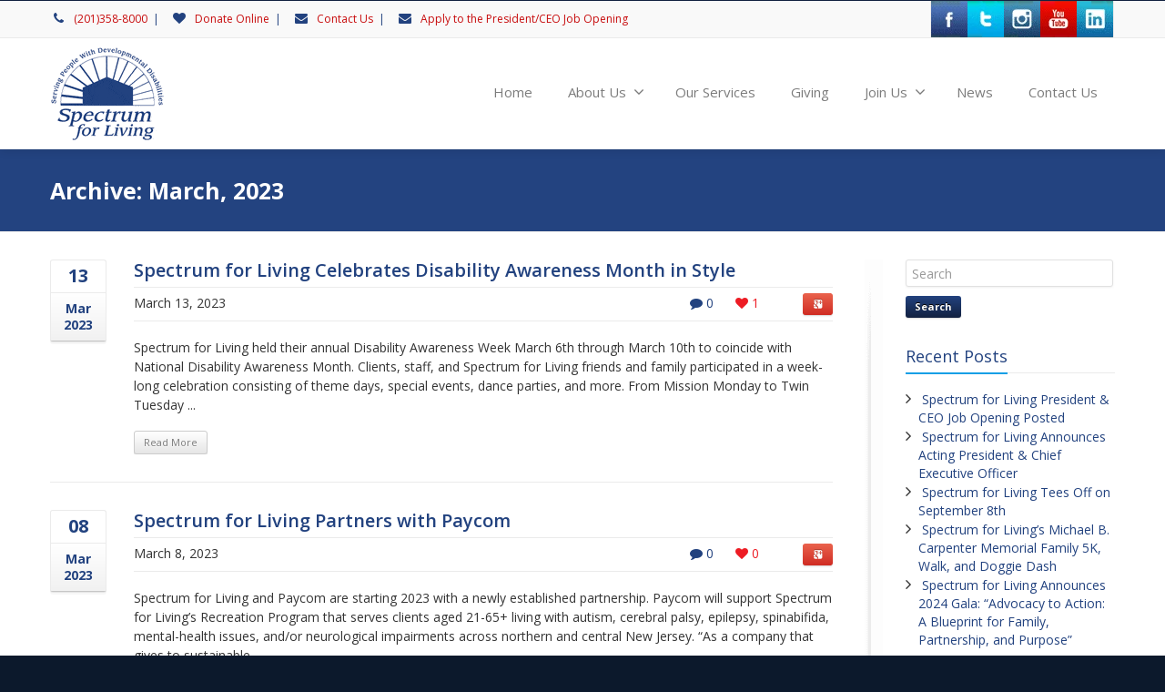

--- FILE ---
content_type: text/html; charset=UTF-8
request_url: https://spectrumforliving.org/2023/03/
body_size: 19697
content:
<!DOCTYPE html>
<!--[if lt IE 7]>      <html class="no-js html-loading wf-active ie old-browser lt-ie10 lt-ie9 lt-ie8 lt-ie7 responsive" itemscope="itemscope" itemtype="http://schema.org/WebPage" lang="en-US"> <![endif]-->
<!--[if IE 7]>         <html class="no-js html-loading wf-active ie old-browser ie7 lt-ie10 lt-ie9 lt-ie8 responsive" itemscope="itemscope" itemtype="http://schema.org/WebPage" lang="en-US"> <![endif]-->
<!--[if IE 8]>         <html class="no-js html-loading wf-active ie old-browser ie8 lt-ie10 lt-ie9 responsive" itemscope="itemscope" itemtype="http://schema.org/WebPage" lang="en-US"> <![endif]-->
<!--[if IE 9]>         <html class="no-js html-loading wf-active ie modern-browser ie9 lt-ie10 responsive" itemscope="itemscope" itemtype="http://schema.org/WebPage" lang="en-US"> <![endif]-->
<!--[if gt IE 9]><!--> <html class="no-js html-loading wf-active modern-browser responsive" itemscope="itemscope" itemtype="http://schema.org/WebPage" lang="en-US"> <!--<![endif]-->
<head><meta http-equiv="content-type" content="text/html; charset=UTF-8" /><script>if(navigator.userAgent.match(/MSIE|Internet Explorer/i)||navigator.userAgent.match(/Trident\/7\..*?rv:11/i)){var href=document.location.href;if(!href.match(/[?&]nowprocket/)){if(href.indexOf("?")==-1){if(href.indexOf("#")==-1){document.location.href=href+"?nowprocket=1"}else{document.location.href=href.replace("#","?nowprocket=1#")}}else{if(href.indexOf("#")==-1){document.location.href=href+"&nowprocket=1"}else{document.location.href=href.replace("#","&nowprocket=1#")}}}}</script><script>class RocketLazyLoadScripts{constructor(){this.v="1.2.5.1",this.triggerEvents=["keydown","mousedown","mousemove","touchmove","touchstart","touchend","wheel"],this.userEventHandler=this._triggerListener.bind(this),this.touchStartHandler=this._onTouchStart.bind(this),this.touchMoveHandler=this._onTouchMove.bind(this),this.touchEndHandler=this._onTouchEnd.bind(this),this.clickHandler=this._onClick.bind(this),this.interceptedClicks=[],this.interceptedClickListeners=[],this._interceptClickListeners(this),window.addEventListener("pageshow",e=>{this.persisted=e.persisted,this.everythingLoaded&&this._triggerLastFunctions()}),document.addEventListener("DOMContentLoaded",()=>{this._preconnect3rdParties()}),this.delayedScripts={normal:[],async:[],defer:[]},this.trash=[],this.allJQueries=[]}_addUserInteractionListener(e){if(document.hidden){e._triggerListener();return}this.triggerEvents.forEach(t=>window.addEventListener(t,e.userEventHandler,{passive:!0})),window.addEventListener("touchstart",e.touchStartHandler,{passive:!0}),window.addEventListener("mousedown",e.touchStartHandler),document.addEventListener("visibilitychange",e.userEventHandler)}_removeUserInteractionListener(){this.triggerEvents.forEach(e=>window.removeEventListener(e,this.userEventHandler,{passive:!0})),document.removeEventListener("visibilitychange",this.userEventHandler)}_onTouchStart(e){"HTML"!==e.target.tagName&&(window.addEventListener("touchend",this.touchEndHandler),window.addEventListener("mouseup",this.touchEndHandler),window.addEventListener("touchmove",this.touchMoveHandler,{passive:!0}),window.addEventListener("mousemove",this.touchMoveHandler),e.target.addEventListener("click",this.clickHandler),this._disableOtherEventListeners(e.target,!0),this._renameDOMAttribute(e.target,"onclick","rocket-onclick"),this._pendingClickStarted())}_onTouchMove(e){window.removeEventListener("touchend",this.touchEndHandler),window.removeEventListener("mouseup",this.touchEndHandler),window.removeEventListener("touchmove",this.touchMoveHandler,{passive:!0}),window.removeEventListener("mousemove",this.touchMoveHandler),e.target.removeEventListener("click",this.clickHandler),this._disableOtherEventListeners(e.target,!1),this._renameDOMAttribute(e.target,"rocket-onclick","onclick"),this._pendingClickFinished()}_onTouchEnd(){window.removeEventListener("touchend",this.touchEndHandler),window.removeEventListener("mouseup",this.touchEndHandler),window.removeEventListener("touchmove",this.touchMoveHandler,{passive:!0}),window.removeEventListener("mousemove",this.touchMoveHandler)}_onClick(e){e.target.removeEventListener("click",this.clickHandler),this._disableOtherEventListeners(e.target,!1),this._renameDOMAttribute(e.target,"rocket-onclick","onclick"),this.interceptedClicks.push(e),e.preventDefault(),e.stopPropagation(),e.stopImmediatePropagation(),this._pendingClickFinished()}_replayClicks(){window.removeEventListener("touchstart",this.touchStartHandler,{passive:!0}),window.removeEventListener("mousedown",this.touchStartHandler),this.interceptedClicks.forEach(e=>{e.target.dispatchEvent(new MouseEvent("click",{view:e.view,bubbles:!0,cancelable:!0}))})}_interceptClickListeners(e){EventTarget.prototype.addEventListenerBase=EventTarget.prototype.addEventListener,EventTarget.prototype.addEventListener=function(t,i,r){"click"!==t||e.windowLoaded||i===e.clickHandler||e.interceptedClickListeners.push({target:this,func:i,options:r}),(this||window).addEventListenerBase(t,i,r)}}_disableOtherEventListeners(e,t){this.interceptedClickListeners.forEach(i=>{i.target===e&&(t?e.removeEventListener("click",i.func,i.options):e.addEventListener("click",i.func,i.options))}),e.parentNode!==document.documentElement&&this._disableOtherEventListeners(e.parentNode,t)}_waitForPendingClicks(){return new Promise(e=>{this._isClickPending?this._pendingClickFinished=e:e()})}_pendingClickStarted(){this._isClickPending=!0}_pendingClickFinished(){this._isClickPending=!1}_renameDOMAttribute(e,t,i){e.hasAttribute&&e.hasAttribute(t)&&(event.target.setAttribute(i,event.target.getAttribute(t)),event.target.removeAttribute(t))}_triggerListener(){this._removeUserInteractionListener(this),"loading"===document.readyState?document.addEventListener("DOMContentLoaded",this._loadEverythingNow.bind(this)):this._loadEverythingNow()}_preconnect3rdParties(){let e=[];document.querySelectorAll("script[type=rocketlazyloadscript][data-rocket-src]").forEach(t=>{let i=t.getAttribute("data-rocket-src");if(i&&0!==i.indexOf("data:")){0===i.indexOf("//")&&(i=location.protocol+i);try{let r=new URL(i).origin;r!==location.origin&&e.push({src:r,crossOrigin:t.crossOrigin||"module"===t.getAttribute("data-rocket-type")})}catch(n){}}}),e=[...new Map(e.map(e=>[JSON.stringify(e),e])).values()],this._batchInjectResourceHints(e,"preconnect")}async _loadEverythingNow(){this.lastBreath=Date.now(),this._delayEventListeners(this),this._delayJQueryReady(this),this._handleDocumentWrite(),this._registerAllDelayedScripts(),this._preloadAllScripts(),await this._loadScriptsFromList(this.delayedScripts.normal),await this._loadScriptsFromList(this.delayedScripts.defer),await this._loadScriptsFromList(this.delayedScripts.async);try{await this._triggerDOMContentLoaded(),await this._pendingWebpackRequests(this),await this._triggerWindowLoad()}catch(e){console.error(e)}window.dispatchEvent(new Event("rocket-allScriptsLoaded")),this.everythingLoaded=!0,this._waitForPendingClicks().then(()=>{this._replayClicks()}),this._emptyTrash()}_registerAllDelayedScripts(){document.querySelectorAll("script[type=rocketlazyloadscript]").forEach(e=>{e.hasAttribute("data-rocket-src")?e.hasAttribute("async")&&!1!==e.async?this.delayedScripts.async.push(e):e.hasAttribute("defer")&&!1!==e.defer||"module"===e.getAttribute("data-rocket-type")?this.delayedScripts.defer.push(e):this.delayedScripts.normal.push(e):this.delayedScripts.normal.push(e)})}async _transformScript(e){if(await this._littleBreath(),!0===e.noModule&&"noModule"in HTMLScriptElement.prototype){e.setAttribute("data-rocket-status","skipped");return}return new Promise(t=>{let i;function r(){(i||e).setAttribute("data-rocket-status","executed"),t()}try{if(navigator.userAgent.indexOf("Firefox/")>0||""===navigator.vendor)i=document.createElement("script"),[...e.attributes].forEach(e=>{let t=e.nodeName;"type"!==t&&("data-rocket-type"===t&&(t="type"),"data-rocket-src"===t&&(t="src"),i.setAttribute(t,e.nodeValue))}),e.text&&(i.text=e.text),i.hasAttribute("src")?(i.addEventListener("load",r),i.addEventListener("error",function(){i.setAttribute("data-rocket-status","failed"),t()}),setTimeout(()=>{i.isConnected||t()},1)):(i.text=e.text,r()),e.parentNode.replaceChild(i,e);else{let n=e.getAttribute("data-rocket-type"),s=e.getAttribute("data-rocket-src");n?(e.type=n,e.removeAttribute("data-rocket-type")):e.removeAttribute("type"),e.addEventListener("load",r),e.addEventListener("error",function(){e.setAttribute("data-rocket-status","failed"),t()}),s?(e.removeAttribute("data-rocket-src"),e.src=s):e.src="data:text/javascript;base64,"+window.btoa(unescape(encodeURIComponent(e.text)))}}catch(a){e.setAttribute("data-rocket-status","failed"),t()}})}async _loadScriptsFromList(e){let t=e.shift();return t&&t.isConnected?(await this._transformScript(t),this._loadScriptsFromList(e)):Promise.resolve()}_preloadAllScripts(){this._batchInjectResourceHints([...this.delayedScripts.normal,...this.delayedScripts.defer,...this.delayedScripts.async],"preload")}_batchInjectResourceHints(e,t){var i=document.createDocumentFragment();e.forEach(e=>{let r=e.getAttribute&&e.getAttribute("data-rocket-src")||e.src;if(r){let n=document.createElement("link");n.href=r,n.rel=t,"preconnect"!==t&&(n.as="script"),e.getAttribute&&"module"===e.getAttribute("data-rocket-type")&&(n.crossOrigin=!0),e.crossOrigin&&(n.crossOrigin=e.crossOrigin),e.integrity&&(n.integrity=e.integrity),i.appendChild(n),this.trash.push(n)}}),document.head.appendChild(i)}_delayEventListeners(e){let t={};function i(i,r){return t[r].eventsToRewrite.indexOf(i)>=0&&!e.everythingLoaded?"rocket-"+i:i}function r(e,r){var n;!t[n=e]&&(t[n]={originalFunctions:{add:n.addEventListener,remove:n.removeEventListener},eventsToRewrite:[]},n.addEventListener=function(){arguments[0]=i(arguments[0],n),t[n].originalFunctions.add.apply(n,arguments)},n.removeEventListener=function(){arguments[0]=i(arguments[0],n),t[n].originalFunctions.remove.apply(n,arguments)}),t[e].eventsToRewrite.push(r)}function n(t,i){let r=t[i];t[i]=null,Object.defineProperty(t,i,{get:()=>r||function(){},set(n){e.everythingLoaded?r=n:t["rocket"+i]=r=n}})}r(document,"DOMContentLoaded"),r(window,"DOMContentLoaded"),r(window,"load"),r(window,"pageshow"),r(document,"readystatechange"),n(document,"onreadystatechange"),n(window,"onload"),n(window,"onpageshow")}_delayJQueryReady(e){let t;function i(t){return e.everythingLoaded?t:t.split(" ").map(e=>"load"===e||0===e.indexOf("load.")?"rocket-jquery-load":e).join(" ")}function r(r){if(r&&r.fn&&!e.allJQueries.includes(r)){r.fn.ready=r.fn.init.prototype.ready=function(t){return e.domReadyFired?t.bind(document)(r):document.addEventListener("rocket-DOMContentLoaded",()=>t.bind(document)(r)),r([])};let n=r.fn.on;r.fn.on=r.fn.init.prototype.on=function(){return this[0]===window&&("string"==typeof arguments[0]||arguments[0]instanceof String?arguments[0]=i(arguments[0]):"object"==typeof arguments[0]&&Object.keys(arguments[0]).forEach(e=>{let t=arguments[0][e];delete arguments[0][e],arguments[0][i(e)]=t})),n.apply(this,arguments),this},e.allJQueries.push(r)}t=r}r(window.jQuery),Object.defineProperty(window,"jQuery",{get:()=>t,set(e){r(e)}})}async _pendingWebpackRequests(e){let t=document.querySelector("script[data-webpack]");async function i(){return new Promise(e=>{t.addEventListener("load",e),t.addEventListener("error",e)})}t&&(await i(),await e._requestAnimFrame(),await e._pendingWebpackRequests(e))}async _triggerDOMContentLoaded(){this.domReadyFired=!0,await this._littleBreath(),document.dispatchEvent(new Event("rocket-readystatechange")),await this._littleBreath(),document.rocketonreadystatechange&&document.rocketonreadystatechange(),await this._littleBreath(),document.dispatchEvent(new Event("rocket-DOMContentLoaded")),await this._littleBreath(),window.dispatchEvent(new Event("rocket-DOMContentLoaded"))}async _triggerWindowLoad(){await this._littleBreath(),document.dispatchEvent(new Event("rocket-readystatechange")),await this._littleBreath(),document.rocketonreadystatechange&&document.rocketonreadystatechange(),await this._littleBreath(),window.dispatchEvent(new Event("rocket-load")),await this._littleBreath(),window.rocketonload&&window.rocketonload(),await this._littleBreath(),this.allJQueries.forEach(e=>e(window).trigger("rocket-jquery-load")),await this._littleBreath();let e=new Event("rocket-pageshow");e.persisted=this.persisted,window.dispatchEvent(e),await this._littleBreath(),window.rocketonpageshow&&window.rocketonpageshow({persisted:this.persisted}),this.windowLoaded=!0}_triggerLastFunctions(){document.onreadystatechange&&document.onreadystatechange(),window.onload&&window.onload(),window.onpageshow&&window.onpageshow({persisted:this.persisted})}_handleDocumentWrite(){let e=new Map;document.write=document.writeln=function(t){let i=document.currentScript;i||console.error("WPRocket unable to document.write this: "+t);let r=document.createRange(),n=i.parentElement,s=e.get(i);void 0===s&&(s=i.nextSibling,e.set(i,s));let a=document.createDocumentFragment();r.setStart(a,0),a.appendChild(r.createContextualFragment(t)),n.insertBefore(a,s)}}async _littleBreath(){Date.now()-this.lastBreath>45&&(await this._requestAnimFrame(),this.lastBreath=Date.now())}async _requestAnimFrame(){return document.hidden?new Promise(e=>setTimeout(e)):new Promise(e=>requestAnimationFrame(e))}_emptyTrash(){this.trash.forEach(e=>e.remove())}static run(){let e=new RocketLazyLoadScripts;e._addUserInteractionListener(e)}}RocketLazyLoadScripts.run();</script>

<meta name="viewport" content="width=device-width, maximum-scale=1.0, minimum-scale=1.0">
<title itemprop="name">March 2023 - Spectrum For Living</title><link rel="preload" as="style" href="https://fonts.googleapis.com/css?family=Open%20Sans%3A300%2C300italic%2Cregular%2Citalic%2C600%2C600italic%2C700%2C700italic%2C800%2C800italic%3Alatin-ext%2Cvietnamese%2Cgreek%2Ccyrillic-ext%2Cgreek-ext%2Clatin%2Ccyrillic%7COleo%20Script%3Aregular%2C700%3Alatin-ext%2Clatin&#038;display=swap" /><link rel="stylesheet" href="https://fonts.googleapis.com/css?family=Open%20Sans%3A300%2C300italic%2Cregular%2Citalic%2C600%2C600italic%2C700%2C700italic%2C800%2C800italic%3Alatin-ext%2Cvietnamese%2Cgreek%2Ccyrillic-ext%2Cgreek-ext%2Clatin%2Ccyrillic%7COleo%20Script%3Aregular%2C700%3Alatin-ext%2Clatin&#038;display=swap" media="print" onload="this.media='all'" /><noscript><link rel="stylesheet" href="https://fonts.googleapis.com/css?family=Open%20Sans%3A300%2C300italic%2Cregular%2Citalic%2C600%2C600italic%2C700%2C700italic%2C800%2C800italic%3Alatin-ext%2Cvietnamese%2Cgreek%2Ccyrillic-ext%2Cgreek-ext%2Clatin%2Ccyrillic%7COleo%20Script%3Aregular%2C700%3Alatin-ext%2Clatin&#038;display=swap" /></noscript>

<!-- W3TC-include-js-head -->
<!--[if IE 8]>
<meta http-equiv="X-UA-Compatible" content="IE=edge,chrome=1">
<![endif]-->
<meta name='robots' content='noindex, follow' />
<meta name="dlm-version" content="5.1.6">
	<!-- This site is optimized with the Yoast SEO plugin v26.7 - https://yoast.com/wordpress/plugins/seo/ -->
	<meta property="og:locale" content="en_US" />
	<meta property="og:type" content="website" />
	<meta property="og:title" content="March 2023 - Spectrum For Living" />
	<meta property="og:url" content="https://spectrumforliving.org/2023/03/" />
	<meta property="og:site_name" content="Spectrum For Living" />
	<meta name="twitter:card" content="summary_large_image" />
	<meta name="twitter:site" content="@Spectrum4Living" />
	<script type="application/ld+json" class="yoast-schema-graph">{"@context":"https://schema.org","@graph":[{"@type":"CollectionPage","@id":"https://spectrumforliving.org/2023/03/","url":"https://spectrumforliving.org/2023/03/","name":"March 2023 - Spectrum For Living","isPartOf":{"@id":"https://spectrumforliving.org/#website"},"breadcrumb":{"@id":"https://spectrumforliving.org/2023/03/#breadcrumb"},"inLanguage":"en-US"},{"@type":"BreadcrumbList","@id":"https://spectrumforliving.org/2023/03/#breadcrumb","itemListElement":[{"@type":"ListItem","position":1,"name":"Home","item":"https://spectrumforliving.org/"},{"@type":"ListItem","position":2,"name":"Archives for March 2023"}]},{"@type":"WebSite","@id":"https://spectrumforliving.org/#website","url":"https://spectrumforliving.org/","name":"Spectrum For Living","description":"Over 40 Years Serving People with Developmental Disabilities","publisher":{"@id":"https://spectrumforliving.org/#organization"},"potentialAction":[{"@type":"SearchAction","target":{"@type":"EntryPoint","urlTemplate":"https://spectrumforliving.org/?s={search_term_string}"},"query-input":{"@type":"PropertyValueSpecification","valueRequired":true,"valueName":"search_term_string"}}],"inLanguage":"en-US"},{"@type":"Organization","@id":"https://spectrumforliving.org/#organization","name":"Spectrum For Living","url":"https://spectrumforliving.org/","logo":{"@type":"ImageObject","inLanguage":"en-US","@id":"https://spectrumforliving.org/#/schema/logo/image/","url":"https://spectrumforliving.org/wp-content/uploads/2021/08/SFL-new-Logo-BLUE.png","contentUrl":"https://spectrumforliving.org/wp-content/uploads/2021/08/SFL-new-Logo-BLUE.png","width":800,"height":695,"caption":"Spectrum For Living"},"image":{"@id":"https://spectrumforliving.org/#/schema/logo/image/"},"sameAs":["http://www.facebook.com/spectrumforliving","https://x.com/Spectrum4Living","https://instagram.com/spectrum4living","https://www.youtube.com/channel/UCGFWrb5ZWAsMu-i-GrLNJdQ","https://www.linkedin.com/company/spectrum-for-living/?viewAsMember=true"]}]}</script>
	<!-- / Yoast SEO plugin. -->


<link rel='dns-prefetch' href='//www.googletagmanager.com' />
<link href='https://fonts.gstatic.com' crossorigin rel='preconnect' />
<link rel="alternate" type="application/rss+xml" title="Spectrum For Living &raquo; Feed" href="https://spectrumforliving.org/feed/" />
<link rel="alternate" type="application/rss+xml" title="Spectrum For Living &raquo; Comments Feed" href="https://spectrumforliving.org/comments/feed/" />
<script type="rocketlazyloadscript" data-minify="1" data-rocket-type="text/javascript" data-rocket-src="https://spectrumforliving.org/wp-content/cache/min/1/pgb4snz.js?ver=1762292076" defer></script>
<script type="text/javascript">try{Typekit.load({
     active: function() {}
});}catch(e){}</script><style id='wp-img-auto-sizes-contain-inline-css' type='text/css'>
img:is([sizes=auto i],[sizes^="auto," i]){contain-intrinsic-size:3000px 1500px}
/*# sourceURL=wp-img-auto-sizes-contain-inline-css */
</style>
<style id='wp-emoji-styles-inline-css' type='text/css'>

	img.wp-smiley, img.emoji {
		display: inline !important;
		border: none !important;
		box-shadow: none !important;
		height: 1em !important;
		width: 1em !important;
		margin: 0 0.07em !important;
		vertical-align: -0.1em !important;
		background: none !important;
		padding: 0 !important;
	}
/*# sourceURL=wp-emoji-styles-inline-css */
</style>
<style id='wp-block-library-inline-css' type='text/css'>
:root{--wp-block-synced-color:#7a00df;--wp-block-synced-color--rgb:122,0,223;--wp-bound-block-color:var(--wp-block-synced-color);--wp-editor-canvas-background:#ddd;--wp-admin-theme-color:#007cba;--wp-admin-theme-color--rgb:0,124,186;--wp-admin-theme-color-darker-10:#006ba1;--wp-admin-theme-color-darker-10--rgb:0,107,160.5;--wp-admin-theme-color-darker-20:#005a87;--wp-admin-theme-color-darker-20--rgb:0,90,135;--wp-admin-border-width-focus:2px}@media (min-resolution:192dpi){:root{--wp-admin-border-width-focus:1.5px}}.wp-element-button{cursor:pointer}:root .has-very-light-gray-background-color{background-color:#eee}:root .has-very-dark-gray-background-color{background-color:#313131}:root .has-very-light-gray-color{color:#eee}:root .has-very-dark-gray-color{color:#313131}:root .has-vivid-green-cyan-to-vivid-cyan-blue-gradient-background{background:linear-gradient(135deg,#00d084,#0693e3)}:root .has-purple-crush-gradient-background{background:linear-gradient(135deg,#34e2e4,#4721fb 50%,#ab1dfe)}:root .has-hazy-dawn-gradient-background{background:linear-gradient(135deg,#faaca8,#dad0ec)}:root .has-subdued-olive-gradient-background{background:linear-gradient(135deg,#fafae1,#67a671)}:root .has-atomic-cream-gradient-background{background:linear-gradient(135deg,#fdd79a,#004a59)}:root .has-nightshade-gradient-background{background:linear-gradient(135deg,#330968,#31cdcf)}:root .has-midnight-gradient-background{background:linear-gradient(135deg,#020381,#2874fc)}:root{--wp--preset--font-size--normal:16px;--wp--preset--font-size--huge:42px}.has-regular-font-size{font-size:1em}.has-larger-font-size{font-size:2.625em}.has-normal-font-size{font-size:var(--wp--preset--font-size--normal)}.has-huge-font-size{font-size:var(--wp--preset--font-size--huge)}.has-text-align-center{text-align:center}.has-text-align-left{text-align:left}.has-text-align-right{text-align:right}.has-fit-text{white-space:nowrap!important}#end-resizable-editor-section{display:none}.aligncenter{clear:both}.items-justified-left{justify-content:flex-start}.items-justified-center{justify-content:center}.items-justified-right{justify-content:flex-end}.items-justified-space-between{justify-content:space-between}.screen-reader-text{border:0;clip-path:inset(50%);height:1px;margin:-1px;overflow:hidden;padding:0;position:absolute;width:1px;word-wrap:normal!important}.screen-reader-text:focus{background-color:#ddd;clip-path:none;color:#444;display:block;font-size:1em;height:auto;left:5px;line-height:normal;padding:15px 23px 14px;text-decoration:none;top:5px;width:auto;z-index:100000}html :where(.has-border-color){border-style:solid}html :where([style*=border-top-color]){border-top-style:solid}html :where([style*=border-right-color]){border-right-style:solid}html :where([style*=border-bottom-color]){border-bottom-style:solid}html :where([style*=border-left-color]){border-left-style:solid}html :where([style*=border-width]){border-style:solid}html :where([style*=border-top-width]){border-top-style:solid}html :where([style*=border-right-width]){border-right-style:solid}html :where([style*=border-bottom-width]){border-bottom-style:solid}html :where([style*=border-left-width]){border-left-style:solid}html :where(img[class*=wp-image-]){height:auto;max-width:100%}:where(figure){margin:0 0 1em}html :where(.is-position-sticky){--wp-admin--admin-bar--position-offset:var(--wp-admin--admin-bar--height,0px)}@media screen and (max-width:600px){html :where(.is-position-sticky){--wp-admin--admin-bar--position-offset:0px}}

/*# sourceURL=wp-block-library-inline-css */
</style>
<style id='classic-theme-styles-inline-css' type='text/css'>
/*! This file is auto-generated */
.wp-block-button__link{color:#fff;background-color:#32373c;border-radius:9999px;box-shadow:none;text-decoration:none;padding:calc(.667em + 2px) calc(1.333em + 2px);font-size:1.125em}.wp-block-file__button{background:#32373c;color:#fff;text-decoration:none}
/*# sourceURL=/wp-includes/css/classic-themes.min.css */
</style>
<link data-minify="1" rel='stylesheet' id='wpos-slick-style-css' href='https://spectrumforliving.org/wp-content/cache/background-css/spectrumforliving.org/wp-content/cache/min/1/wp-content/plugins/wp-slick-slider-and-image-carousel/assets/css/slick.css?ver=1762292076&wpr_t=1768323405' type='text/css' media='all' />
<link data-minify="1" rel='stylesheet' id='wpsisac-public-style-css' href='https://spectrumforliving.org/wp-content/cache/min/1/wp-content/plugins/wp-slick-slider-and-image-carousel/assets/css/wpsisac-public.css?ver=1762292076' type='text/css' media='all' />
<link rel='stylesheet' id='theme-frontend-style-css' href='https://spectrumforliving.org/wp-content/themes/envision/lib/css/style.min.css?ver=2.8.1' type='text/css' media='all' />
<link rel='stylesheet' id='theme-bootstrap-responsive-1170-css' href='https://spectrumforliving.org/wp-content/themes/envision/lib/css/bootstrap-responsive-1170.min.css?ver=2.8.1' type='text/css' media='all' />


<link data-minify="1" rel='stylesheet' id='theme-fontawesome-css' href='https://spectrumforliving.org/wp-content/cache/min/1/wp-content/themes/envision/includes/modules/module.fontawesome/source/css/font-awesome.min.css?ver=1762292076' type='text/css' media='all' />
<link data-minify="1" rel='stylesheet' id='theme-icomoon-css' href='https://spectrumforliving.org/wp-content/cache/min/1/wp-content/themes/envision/includes/modules/module.icomoon/source/css/icomoon.css?ver=1762292076' type='text/css' media='all' />
<link data-minify="1" rel='stylesheet' id='theme-skin' href='https://spectrumforliving.org/wp-content/cache/min/1/wp-content/uploads/2024/02/Default-Skin_54ce98c851b37c14ba88fe891dd1e475.css?ver=1762292076' type='text/css' media='all'/>
<script type='text/javascript'>
/* <![CDATA[ */
var CloudFwOp = {"themeurl":"https:\/\/spectrumforliving.org\/wp-content\/themes\/envision","ajaxUrl":"https:\/\/spectrumforliving.org\/wp-admin\/admin-ajax.php","device":"widescreen","RTL":false,"SSL":true,"protocol":"https","responsive":true,"lang":"en-US","sticky_header":true,"header_overlapping":false,"navigation_event":"hover","sticky_header_offset":0,"nav_hover_delay":"10","uniform_elements":true,"disable_prettyphoto_on_mobile":true,"text_close":"Close","gallery_overlay_opacity":"90"};
/* ]]> */
</script>
<script type="text/javascript" src="https://spectrumforliving.org/wp-includes/js/jquery/jquery.min.js?ver=3.7.1" id="jquery-core-js"></script>
<script type="text/javascript" src="https://spectrumforliving.org/wp-includes/js/jquery/jquery-migrate.min.js?ver=3.4.1" id="jquery-migrate-js"></script>

<!-- Google tag (gtag.js) snippet added by Site Kit -->
<!-- Google Analytics snippet added by Site Kit -->
<script type="text/javascript" src="https://www.googletagmanager.com/gtag/js?id=GT-5TGBV4RP" id="google_gtagjs-js" async></script>
<script type="text/javascript" id="google_gtagjs-js-after">
/* <![CDATA[ */
window.dataLayer = window.dataLayer || [];function gtag(){dataLayer.push(arguments);}
gtag("set","linker",{"domains":["spectrumforliving.org"]});
gtag("js", new Date());
gtag("set", "developer_id.dZTNiMT", true);
gtag("config", "GT-5TGBV4RP");
//# sourceURL=google_gtagjs-js-after
/* ]]> */
</script>
<link rel="https://api.w.org/" href="https://spectrumforliving.org/wp-json/" /><link rel="EditURI" type="application/rsd+xml" title="RSD" href="https://spectrumforliving.org/xmlrpc.php?rsd" />
<meta name="generator" content="Site Kit by Google 1.170.0" /><meta name="generator" content="Powered by Slider Revolution 6.6.18 - responsive, Mobile-Friendly Slider Plugin for WordPress with comfortable drag and drop interface." />
<style id='global-styles-inline-css' type='text/css'>
:root{--wp--preset--aspect-ratio--square: 1;--wp--preset--aspect-ratio--4-3: 4/3;--wp--preset--aspect-ratio--3-4: 3/4;--wp--preset--aspect-ratio--3-2: 3/2;--wp--preset--aspect-ratio--2-3: 2/3;--wp--preset--aspect-ratio--16-9: 16/9;--wp--preset--aspect-ratio--9-16: 9/16;--wp--preset--color--black: #000000;--wp--preset--color--cyan-bluish-gray: #abb8c3;--wp--preset--color--white: #ffffff;--wp--preset--color--pale-pink: #f78da7;--wp--preset--color--vivid-red: #cf2e2e;--wp--preset--color--luminous-vivid-orange: #ff6900;--wp--preset--color--luminous-vivid-amber: #fcb900;--wp--preset--color--light-green-cyan: #7bdcb5;--wp--preset--color--vivid-green-cyan: #00d084;--wp--preset--color--pale-cyan-blue: #8ed1fc;--wp--preset--color--vivid-cyan-blue: #0693e3;--wp--preset--color--vivid-purple: #9b51e0;--wp--preset--gradient--vivid-cyan-blue-to-vivid-purple: linear-gradient(135deg,rgb(6,147,227) 0%,rgb(155,81,224) 100%);--wp--preset--gradient--light-green-cyan-to-vivid-green-cyan: linear-gradient(135deg,rgb(122,220,180) 0%,rgb(0,208,130) 100%);--wp--preset--gradient--luminous-vivid-amber-to-luminous-vivid-orange: linear-gradient(135deg,rgb(252,185,0) 0%,rgb(255,105,0) 100%);--wp--preset--gradient--luminous-vivid-orange-to-vivid-red: linear-gradient(135deg,rgb(255,105,0) 0%,rgb(207,46,46) 100%);--wp--preset--gradient--very-light-gray-to-cyan-bluish-gray: linear-gradient(135deg,rgb(238,238,238) 0%,rgb(169,184,195) 100%);--wp--preset--gradient--cool-to-warm-spectrum: linear-gradient(135deg,rgb(74,234,220) 0%,rgb(151,120,209) 20%,rgb(207,42,186) 40%,rgb(238,44,130) 60%,rgb(251,105,98) 80%,rgb(254,248,76) 100%);--wp--preset--gradient--blush-light-purple: linear-gradient(135deg,rgb(255,206,236) 0%,rgb(152,150,240) 100%);--wp--preset--gradient--blush-bordeaux: linear-gradient(135deg,rgb(254,205,165) 0%,rgb(254,45,45) 50%,rgb(107,0,62) 100%);--wp--preset--gradient--luminous-dusk: linear-gradient(135deg,rgb(255,203,112) 0%,rgb(199,81,192) 50%,rgb(65,88,208) 100%);--wp--preset--gradient--pale-ocean: linear-gradient(135deg,rgb(255,245,203) 0%,rgb(182,227,212) 50%,rgb(51,167,181) 100%);--wp--preset--gradient--electric-grass: linear-gradient(135deg,rgb(202,248,128) 0%,rgb(113,206,126) 100%);--wp--preset--gradient--midnight: linear-gradient(135deg,rgb(2,3,129) 0%,rgb(40,116,252) 100%);--wp--preset--font-size--small: 13px;--wp--preset--font-size--medium: 20px;--wp--preset--font-size--large: 36px;--wp--preset--font-size--x-large: 42px;--wp--preset--spacing--20: 0.44rem;--wp--preset--spacing--30: 0.67rem;--wp--preset--spacing--40: 1rem;--wp--preset--spacing--50: 1.5rem;--wp--preset--spacing--60: 2.25rem;--wp--preset--spacing--70: 3.38rem;--wp--preset--spacing--80: 5.06rem;--wp--preset--shadow--natural: 6px 6px 9px rgba(0, 0, 0, 0.2);--wp--preset--shadow--deep: 12px 12px 50px rgba(0, 0, 0, 0.4);--wp--preset--shadow--sharp: 6px 6px 0px rgba(0, 0, 0, 0.2);--wp--preset--shadow--outlined: 6px 6px 0px -3px rgb(255, 255, 255), 6px 6px rgb(0, 0, 0);--wp--preset--shadow--crisp: 6px 6px 0px rgb(0, 0, 0);}:where(.is-layout-flex){gap: 0.5em;}:where(.is-layout-grid){gap: 0.5em;}body .is-layout-flex{display: flex;}.is-layout-flex{flex-wrap: wrap;align-items: center;}.is-layout-flex > :is(*, div){margin: 0;}body .is-layout-grid{display: grid;}.is-layout-grid > :is(*, div){margin: 0;}:where(.wp-block-columns.is-layout-flex){gap: 2em;}:where(.wp-block-columns.is-layout-grid){gap: 2em;}:where(.wp-block-post-template.is-layout-flex){gap: 1.25em;}:where(.wp-block-post-template.is-layout-grid){gap: 1.25em;}.has-black-color{color: var(--wp--preset--color--black) !important;}.has-cyan-bluish-gray-color{color: var(--wp--preset--color--cyan-bluish-gray) !important;}.has-white-color{color: var(--wp--preset--color--white) !important;}.has-pale-pink-color{color: var(--wp--preset--color--pale-pink) !important;}.has-vivid-red-color{color: var(--wp--preset--color--vivid-red) !important;}.has-luminous-vivid-orange-color{color: var(--wp--preset--color--luminous-vivid-orange) !important;}.has-luminous-vivid-amber-color{color: var(--wp--preset--color--luminous-vivid-amber) !important;}.has-light-green-cyan-color{color: var(--wp--preset--color--light-green-cyan) !important;}.has-vivid-green-cyan-color{color: var(--wp--preset--color--vivid-green-cyan) !important;}.has-pale-cyan-blue-color{color: var(--wp--preset--color--pale-cyan-blue) !important;}.has-vivid-cyan-blue-color{color: var(--wp--preset--color--vivid-cyan-blue) !important;}.has-vivid-purple-color{color: var(--wp--preset--color--vivid-purple) !important;}.has-black-background-color{background-color: var(--wp--preset--color--black) !important;}.has-cyan-bluish-gray-background-color{background-color: var(--wp--preset--color--cyan-bluish-gray) !important;}.has-white-background-color{background-color: var(--wp--preset--color--white) !important;}.has-pale-pink-background-color{background-color: var(--wp--preset--color--pale-pink) !important;}.has-vivid-red-background-color{background-color: var(--wp--preset--color--vivid-red) !important;}.has-luminous-vivid-orange-background-color{background-color: var(--wp--preset--color--luminous-vivid-orange) !important;}.has-luminous-vivid-amber-background-color{background-color: var(--wp--preset--color--luminous-vivid-amber) !important;}.has-light-green-cyan-background-color{background-color: var(--wp--preset--color--light-green-cyan) !important;}.has-vivid-green-cyan-background-color{background-color: var(--wp--preset--color--vivid-green-cyan) !important;}.has-pale-cyan-blue-background-color{background-color: var(--wp--preset--color--pale-cyan-blue) !important;}.has-vivid-cyan-blue-background-color{background-color: var(--wp--preset--color--vivid-cyan-blue) !important;}.has-vivid-purple-background-color{background-color: var(--wp--preset--color--vivid-purple) !important;}.has-black-border-color{border-color: var(--wp--preset--color--black) !important;}.has-cyan-bluish-gray-border-color{border-color: var(--wp--preset--color--cyan-bluish-gray) !important;}.has-white-border-color{border-color: var(--wp--preset--color--white) !important;}.has-pale-pink-border-color{border-color: var(--wp--preset--color--pale-pink) !important;}.has-vivid-red-border-color{border-color: var(--wp--preset--color--vivid-red) !important;}.has-luminous-vivid-orange-border-color{border-color: var(--wp--preset--color--luminous-vivid-orange) !important;}.has-luminous-vivid-amber-border-color{border-color: var(--wp--preset--color--luminous-vivid-amber) !important;}.has-light-green-cyan-border-color{border-color: var(--wp--preset--color--light-green-cyan) !important;}.has-vivid-green-cyan-border-color{border-color: var(--wp--preset--color--vivid-green-cyan) !important;}.has-pale-cyan-blue-border-color{border-color: var(--wp--preset--color--pale-cyan-blue) !important;}.has-vivid-cyan-blue-border-color{border-color: var(--wp--preset--color--vivid-cyan-blue) !important;}.has-vivid-purple-border-color{border-color: var(--wp--preset--color--vivid-purple) !important;}.has-vivid-cyan-blue-to-vivid-purple-gradient-background{background: var(--wp--preset--gradient--vivid-cyan-blue-to-vivid-purple) !important;}.has-light-green-cyan-to-vivid-green-cyan-gradient-background{background: var(--wp--preset--gradient--light-green-cyan-to-vivid-green-cyan) !important;}.has-luminous-vivid-amber-to-luminous-vivid-orange-gradient-background{background: var(--wp--preset--gradient--luminous-vivid-amber-to-luminous-vivid-orange) !important;}.has-luminous-vivid-orange-to-vivid-red-gradient-background{background: var(--wp--preset--gradient--luminous-vivid-orange-to-vivid-red) !important;}.has-very-light-gray-to-cyan-bluish-gray-gradient-background{background: var(--wp--preset--gradient--very-light-gray-to-cyan-bluish-gray) !important;}.has-cool-to-warm-spectrum-gradient-background{background: var(--wp--preset--gradient--cool-to-warm-spectrum) !important;}.has-blush-light-purple-gradient-background{background: var(--wp--preset--gradient--blush-light-purple) !important;}.has-blush-bordeaux-gradient-background{background: var(--wp--preset--gradient--blush-bordeaux) !important;}.has-luminous-dusk-gradient-background{background: var(--wp--preset--gradient--luminous-dusk) !important;}.has-pale-ocean-gradient-background{background: var(--wp--preset--gradient--pale-ocean) !important;}.has-electric-grass-gradient-background{background: var(--wp--preset--gradient--electric-grass) !important;}.has-midnight-gradient-background{background: var(--wp--preset--gradient--midnight) !important;}.has-small-font-size{font-size: var(--wp--preset--font-size--small) !important;}.has-medium-font-size{font-size: var(--wp--preset--font-size--medium) !important;}.has-large-font-size{font-size: var(--wp--preset--font-size--large) !important;}.has-x-large-font-size{font-size: var(--wp--preset--font-size--x-large) !important;}
/*# sourceURL=global-styles-inline-css */
</style>
<link data-minify="1" rel='stylesheet' id='rs-plugin-settings-css' href='https://spectrumforliving.org/wp-content/cache/min/1/wp-content/plugins/revslider/public/assets/css/rs6.css?ver=1762292076' type='text/css' media='all' />
<style id='rs-plugin-settings-inline-css' type='text/css'>
.tp-caption.caption-primary{font-weight:300;font-size:30px;line-height:36px}.tp-caption.caption-white-background{padding:10px 20px;-moz-border-radius:3px;-webkit-border-radius:3px;border-radius:3px;font-weight:300;font-size:24px;line-height:30px;color:#0197ec;background-color:#fff;-webkit-box-shadow:0 1px 2px rgba(0,0,0,.25);-moz-box-shadow:0 1px 2px rgba(0,0,0,.25);box-shadow:0 1px 2px rgba(0,0,0,.25)}.tp-caption.caption-long-text{font-weight:300;font-size:20px;line-height:24px;color:#333;text-align:justify}.tp-caption.noshadow{}
/*# sourceURL=rs-plugin-settings-inline-css */
</style>

<style id="dynamic-css" type="text/css">@media ( min-width: 979px ) { .modern-browser #header-container.stuck #logo img {height: 30px;  margin-top: 20px !important;  margin-bottom: 20px !important;}  }#titlebar {color: #ffffff;  background-color: #234380;} #titlebar-title {color: #ffffff;} </style>

<style id="custom-css" type="text/css">.wpcf7-form-control-wrap {display: inline;}</style><script type="rocketlazyloadscript">function setREVStartSize(e){
			//window.requestAnimationFrame(function() {
				window.RSIW = window.RSIW===undefined ? window.innerWidth : window.RSIW;
				window.RSIH = window.RSIH===undefined ? window.innerHeight : window.RSIH;
				try {
					var pw = document.getElementById(e.c).parentNode.offsetWidth,
						newh;
					pw = pw===0 || isNaN(pw) || (e.l=="fullwidth" || e.layout=="fullwidth") ? window.RSIW : pw;
					e.tabw = e.tabw===undefined ? 0 : parseInt(e.tabw);
					e.thumbw = e.thumbw===undefined ? 0 : parseInt(e.thumbw);
					e.tabh = e.tabh===undefined ? 0 : parseInt(e.tabh);
					e.thumbh = e.thumbh===undefined ? 0 : parseInt(e.thumbh);
					e.tabhide = e.tabhide===undefined ? 0 : parseInt(e.tabhide);
					e.thumbhide = e.thumbhide===undefined ? 0 : parseInt(e.thumbhide);
					e.mh = e.mh===undefined || e.mh=="" || e.mh==="auto" ? 0 : parseInt(e.mh,0);
					if(e.layout==="fullscreen" || e.l==="fullscreen")
						newh = Math.max(e.mh,window.RSIH);
					else{
						e.gw = Array.isArray(e.gw) ? e.gw : [e.gw];
						for (var i in e.rl) if (e.gw[i]===undefined || e.gw[i]===0) e.gw[i] = e.gw[i-1];
						e.gh = e.el===undefined || e.el==="" || (Array.isArray(e.el) && e.el.length==0)? e.gh : e.el;
						e.gh = Array.isArray(e.gh) ? e.gh : [e.gh];
						for (var i in e.rl) if (e.gh[i]===undefined || e.gh[i]===0) e.gh[i] = e.gh[i-1];
											
						var nl = new Array(e.rl.length),
							ix = 0,
							sl;
						e.tabw = e.tabhide>=pw ? 0 : e.tabw;
						e.thumbw = e.thumbhide>=pw ? 0 : e.thumbw;
						e.tabh = e.tabhide>=pw ? 0 : e.tabh;
						e.thumbh = e.thumbhide>=pw ? 0 : e.thumbh;
						for (var i in e.rl) nl[i] = e.rl[i]<window.RSIW ? 0 : e.rl[i];
						sl = nl[0];
						for (var i in nl) if (sl>nl[i] && nl[i]>0) { sl = nl[i]; ix=i;}
						var m = pw>(e.gw[ix]+e.tabw+e.thumbw) ? 1 : (pw-(e.tabw+e.thumbw)) / (e.gw[ix]);
						newh =  (e.gh[ix] * m) + (e.tabh + e.thumbh);
					}
					var el = document.getElementById(e.c);
					if (el!==null && el) el.style.height = newh+"px";
					el = document.getElementById(e.c+"_wrapper");
					if (el!==null && el) {
						el.style.height = newh+"px";
						el.style.display = "block";
					}
				} catch(e){
					console.log("Failure at Presize of Slider:" + e)
				}
			//});
		  };</script>
<noscript><style id="rocket-lazyload-nojs-css">.rll-youtube-player, [data-lazy-src]{display:none !important;}</style></noscript><style id="wpr-lazyload-bg-container"></style><style id="wpr-lazyload-bg-exclusion"></style>
<noscript>
<style id="wpr-lazyload-bg-nostyle">.slick-loading .slick-list{--wpr-bg-d5e7c3b7-e2fa-4c98-bbc3-304524c4f3cc: url('https://spectrumforliving.org/wp-content/plugins/wp-slick-slider-and-image-carousel/assets/images/ajax-loader.gif');}</style>
</noscript>
<script type="application/javascript">const rocket_pairs = [{"selector":".slick-loading .slick-list","style":".slick-loading .slick-list{--wpr-bg-d5e7c3b7-e2fa-4c98-bbc3-304524c4f3cc: url('https:\/\/spectrumforliving.org\/wp-content\/plugins\/wp-slick-slider-and-image-carousel\/assets\/images\/ajax-loader.gif');}","hash":"d5e7c3b7-e2fa-4c98-bbc3-304524c4f3cc","url":"https:\/\/spectrumforliving.org\/wp-content\/plugins\/wp-slick-slider-and-image-carousel\/assets\/images\/ajax-loader.gif"}]; const rocket_excluded_pairs = [];</script></head>

<body class="archive date wp-theme-envision run layout--boxed ui--side-panel-position-left ui--mobile-navigation-style-default">


<div id="side-panel-pusher">

<div id="main-container">

	<div id="page-wrap">

		
		<header id="page-header" class="clearfix">

									            <div id="top-bar" class="clearfix">
                <div id="top-bar-background">
                    <div class="container relative">
                                                <div id="top-bar-text" class="top-bar-sides abs-left">
                            <i class="ui--icon fontawesome-phone icon-inline-block" style="font-size: 14px;  width: 18px;  height: 18px;  margin-right: 5px;"></i> <a href="tel:201-358-8000">(201)358-8000</a>
<div class="helper--seperator">|</div>
<i class="ui--icon fontawesome-heart icon-inline-block" style="font-size: 14px;  width: 18px;  height: 18px;  margin-right: 5px;"></i> <a href="https://www.paypal.com/cgi-bin/webscr?cmd=_s-xclick&hosted_button_id=AG343HVK68FFG" target="_blank">Donate Online</a>
<div class="helper--seperator">|</div>
<i class="ui--icon fontawesome-envelope icon-inline-block" style="font-size: 14px;  width: 18px;  height: 18px;  margin-right: 5px;"></i> <a href="/contact/">Contact Us</a>
<div class="helper--seperator">|</div>
<i class="ui--icon fontawesome-envelope icon-inline-block" style="font-size: 14px;  width: 18px;  height: 18px;  margin-right: 5px;"></i> <a href="https://morancompany.com/president-ceo-spectrum-for-living-development/">Apply to the President/CEO Job Opening</a>                        </div>
                        
                        <div id="top-bar-widgets" class="top-bar-sides abs-right">

                            <ul id="topbar-social-icons" class="ui-socialbar unstyled ui--widget opt--on-hover style--top-bar  ss colorful-gradient effect--fade borderless"><li class="facebook ui--gradient ui--gradient-grey ui-socialbar-item ui--animation"><div class="ui-socialbar-image ui-socialbar-background "></div><a href="http://www.facebook.com/spectrumforliving" class="ui-socialbar-image" target="_blank" title="Facebook" rel=""></a></li><li class="twitter-alt ui--gradient ui--gradient-grey ui-socialbar-item ui--animation"><div class="ui-socialbar-image ui-socialbar-background "></div><a href="https://twitter.com/Spectrum4Living" class="ui-socialbar-image" target="_blank" title="Twitter" rel=""></a></li><li class="instagram ui--gradient ui--gradient-grey ui-socialbar-item ui--animation"><div class="ui-socialbar-image ui-socialbar-background "></div><a href="https://instagram.com/spectrum4living" class="ui-socialbar-image" target="_blank" title="Instagram" rel=""></a></li><li class="youtube ui--gradient ui--gradient-grey ui-socialbar-item ui--animation"><div class="ui-socialbar-image ui-socialbar-background "></div><a href="https://www.youtube.com/channel/UCGFWrb5ZWAsMu-i-GrLNJdQ" class="ui-socialbar-image" target="_blank" title="Youtube" rel=""></a></li><li class="linkedin ui--gradient ui--gradient-grey ui-socialbar-item ui--animation"><div class="ui-socialbar-image ui-socialbar-background "></div><a href="https://www.linkedin.com/company/spectrum-for-living/?viewAsMember=true" class="ui-socialbar-image" target="_blank" title="Linkedin" rel=""></a></li></ul>
                        </div>
                    </div>
                </div>
            </div><!-- /#top-bar -->

			
			<div id="header-container" class="header-style-1 logo-position-left navigation-position-right sticky-logo-position-left sticky-navigation-position-right no-stuck clearfix"  data-responsive="{&quot;css&quot;:{&quot;padding-bottom&quot;:{&quot;phone&quot;:0,&quot;tablet&quot;:20,&quot;widescreen&quot;:0}}}">
				<div id="header-container-background"></div>
								<div class="container relative">
					<div id="logo">
												<a href="https://spectrumforliving.org">

							<img width="125" height="102"  id="logo-desktop" class="visible-desktop " src="data:image/svg+xml,%3Csvg%20xmlns='http://www.w3.org/2000/svg'%20viewBox='0%200%20125%20102'%3E%3C/svg%3E" data-at2x="http://spectrumforliving.org/wp-content/uploads/2015/12/slf_newlogo_blue-125.gif" alt="Spectrum For Living" style="margin-top: 10px;  margin-bottom: 10px;" data-lazy-src="http://spectrumforliving.org/wp-content/uploads/2015/12/slf_newlogo_blue-125.gif"/><noscript><img width="125" height="102"  id="logo-desktop" class="visible-desktop " src="http://spectrumforliving.org/wp-content/uploads/2015/12/slf_newlogo_blue-125.gif" data-at2x="http://spectrumforliving.org/wp-content/uploads/2015/12/slf_newlogo_blue-125.gif" alt="Spectrum For Living" style="margin-top: 10px;  margin-bottom: 10px;"/></noscript>
<img width="125" height="102"  id="logo-tablet" class="visible-tablet " src="data:image/svg+xml,%3Csvg%20xmlns='http://www.w3.org/2000/svg'%20viewBox='0%200%20125%20102'%3E%3C/svg%3E" data-at2x="http://spectrumforliving.org/wp-content/uploads/2015/12/slf_newlogo_blue-125.gif" alt="Spectrum For Living" style="margin-top: 40px;  margin-bottom: 20px;" data-lazy-src="http://spectrumforliving.org/wp-content/uploads/2015/12/slf_newlogo_blue-125.gif"/><noscript><img width="125" height="102"  id="logo-tablet" class="visible-tablet " src="http://spectrumforliving.org/wp-content/uploads/2015/12/slf_newlogo_blue-125.gif" data-at2x="http://spectrumforliving.org/wp-content/uploads/2015/12/slf_newlogo_blue-125.gif" alt="Spectrum For Living" style="margin-top: 40px;  margin-bottom: 20px;"/></noscript>
<img width="125" height="102"  id="logo-phone" class="visible-phone " src="data:image/svg+xml,%3Csvg%20xmlns='http://www.w3.org/2000/svg'%20viewBox='0%200%20125%20102'%3E%3C/svg%3E" data-at2x="http://spectrumforliving.org/wp-content/uploads/2015/12/slf_newlogo_blue-125.gif" alt="Spectrum For Living" style="margin-top: 20px;  margin-bottom: 20px;" data-lazy-src="http://spectrumforliving.org/wp-content/uploads/2015/12/slf_newlogo_blue-125.gif"/><noscript><img width="125" height="102"  id="logo-phone" class="visible-phone " src="http://spectrumforliving.org/wp-content/uploads/2015/12/slf_newlogo_blue-125.gif" data-at2x="http://spectrumforliving.org/wp-content/uploads/2015/12/slf_newlogo_blue-125.gif" alt="Spectrum For Living" style="margin-top: 20px;  margin-bottom: 20px;"/></noscript>						</a>
													<div id="header-navigation-toggle">
								<a href="javascript:;"><i class="fontawesome-align-justify ui--caret"></i><span class="header-navigation-toogle-text">Navigation</span></a>
							</div>
																	</div><!-- /#logo -->


					
													<nav id="navigation" class="without-navigation-holder ui-row">
							   <ul id="header-navigation" class="sf-menu clearfix unstyled-all"><li  class="menu-item menu-item-type-custom menu-item-object-custom menu-item-home level-0 top-level-item level-0 top-level-item to-right"><a href="https://spectrumforliving.org">Home</a></li>
<li id="menu-item-1328" class="menu-item menu-item-type-post_type menu-item-object-page menu-item-has-children level-0 top-level-item has-child fallout to-right"><a href="https://spectrumforliving.org/about-spectrum-for-living/">About Us<i class="ui--caret fontawesome-angle-down px18"></i></a>
<ul class="sub-menu">
	<li id="menu-item-1477" class="menu-item menu-item-type-custom menu-item-object-custom level-1 sub-level-item to-right"><a href="http://spectrumforliving.org/about-spectrum-for-living/">Our History</a></li>
	<li id="menu-item-1332" class="menu-item menu-item-type-post_type menu-item-object-page level-1 sub-level-item to-right"><a href="https://spectrumforliving.org/about-spectrum-for-living/mission-and-values/">Mission and Values</a></li>
	<li id="menu-item-1336" class="menu-item menu-item-type-post_type menu-item-object-page level-1 sub-level-item to-right"><a href="https://spectrumforliving.org/about-spectrum-for-living/board-and-staff/">Board and Staff</a></li>
	<li id="menu-item-3841" class="menu-item menu-item-type-custom menu-item-object-custom level-1 sub-level-item to-right"><a target="_blank" href="https://issuu.com/spectrumforliving1983/docs/sfl_brochure">Brochure</a></li>
	<li id="menu-item-3625" class="menu-item menu-item-type-custom menu-item-object-custom level-1 sub-level-item to-right"><a target="_blank" href="https://spectrumforliving.org/wp-content/uploads/2025/07/Spectrum-for-Living-2024-Annual-Report.pdf">Annual Report</a></li>
	<li id="menu-item-1353" class="menu-item menu-item-type-post_type menu-item-object-page level-1 sub-level-item to-right"><a href="https://spectrumforliving.org/about-spectrum-for-living/frequently-asked-questions/">FAQ&#8217;s</a></li>
</ul>
</li>
<li id="menu-item-1350" class="menu-item menu-item-type-post_type menu-item-object-page level-0 top-level-item to-right"><a href="https://spectrumforliving.org/our-services/">Our Services</a></li>
<li id="menu-item-1358" class="menu-item menu-item-type-post_type menu-item-object-page level-0 top-level-item to-right"><a href="https://spectrumforliving.org/giving/">Giving</a></li>
<li id="menu-item-1457" class="menu-item menu-item-type-custom menu-item-object-custom menu-item-has-children level-0 top-level-item has-child fallout to-right"><a href="#">Join Us<i class="ui--caret fontawesome-angle-down px18"></i></a>
<ul class="sub-menu">
	<li id="menu-item-1381" class="menu-item menu-item-type-post_type menu-item-object-page level-1 sub-level-item to-right"><a href="https://spectrumforliving.org/volunteer/">Volunteer</a></li>
	<li id="menu-item-1382" class="menu-item menu-item-type-post_type menu-item-object-page level-1 sub-level-item to-right"><a href="https://spectrumforliving.org/careers/">Careers</a></li>
</ul>
</li>
<li id="menu-item-1393" class="menu-item menu-item-type-post_type menu-item-object-page level-0 top-level-item to-right"><a href="https://spectrumforliving.org/news/">News</a></li>
<li id="menu-item-1372" class="menu-item menu-item-type-post_type menu-item-object-page level-0 top-level-item to-right"><a href="https://spectrumforliving.org/contact-us/">Contact Us</a></li>
 </ul>							</nav><!-- /nav#navigation -->
						
					
									</div>
			</div><!-- /#header-container -->

		</header>
								
		<div id="titlebar" class=" cover">
						<div class="container relative">
				<div id="titlebar-text" class="no-breadcrumb">
											<h2 id="titlebar-title">Archive: March, 2023</h2>
					
									</div>
							</div>
		</div><!-- /#titlebar -->

	<div id="page-content" class="sidebar-layout ui-row sidebar-right"><div class="container"><div id="the-content" >
	<div id="blog-1" class="ui--blog ui--blog-wrapper ui--pass" data-layout="standard" data-columns="1"><div class="post-3976 post type-post status-publish format-standard hentry ui--blog-item clearfix layout--medium"><div class="ui--blog-side ui--blog-date ui--accent-gradient-hover-parent ui--box"><h3><span class="ui--blog-date-day ui--accent-gradient-hover">13</span></h3><h6 class="ui--blog-date-month ui--gradient ui--gradient-grey"><span>Mar</span><span>2023</span></h6></div><div class="ui--blog-content-wrapper"><div class="ui--blog-header"><h3 class="ui--blog-title entry-title clearfix"><a class="ui--blog-link" href="https://spectrumforliving.org/spectrum-for-living-celebrates-disability-awareness-month-in-style/">Spectrum for Living Celebrates Disability Awareness Month in Style</a></h3><div class="ui--blog-metas clearfix"><div class="ui--blog-metas-right pull-right"><span class="ui--meta-comment"><a href="https://spectrumforliving.org/spectrum-for-living-celebrates-disability-awareness-month-in-style/#respond"><i class="fontawesome-comment px14"></i> 0</a></span> <span class="ui--blog-separator">&nbsp;</span> <span class="ui--meta-like"><a href="#" class="ui--likes" title="Like this" data-post-id="3976" data-options="{&quot;zero&quot;:&quot;&lt;i class=\&quot;fontawesome-heart px14\&quot;&gt;&lt;\/i&gt; %d&quot;,&quot;one&quot;:&quot;&lt;i class=\&quot;fontawesome-heart px14\&quot;&gt;&lt;\/i&gt; %d&quot;,&quot;more&quot;:&quot;&lt;i class=\&quot;fontawesome-heart px14\&quot;&gt;&lt;\/i&gt; %d&quot;}"><span class="ui--likes-count"><i class="fontawesome-heart px14"></i> 1</span></a></span> <span class="ui--blog-separator">&nbsp;</span> <span class="ui--meta-sharrre"><div class="ui--sharrre text-center clearfix ui--sharrre-counter-hidden ui--sharrre-mini-block"><div class="ui--sharrre-facebook" data-url="https://spectrumforliving.org/spectrum-for-living-celebrates-disability-awareness-month-in-style/" data-href="https://spectrumforliving.org/spectrum-for-living-celebrates-disability-awareness-month-in-style/" data-text="Spectrum for Living Celebrates Disability Awareness Month in Style" data-featured-image="" data-title="&lt;i class=&#039;fontawesome-facebook&#039;&gt;&lt;/i&gt; &lt;span class=&#039;ui--sharrre-link-title&#039;&gt;Like&lt;/span&gt;"></div><div class="ui--sharrre-twitter" data-url="https://spectrumforliving.org/spectrum-for-living-celebrates-disability-awareness-month-in-style/" data-href="https://spectrumforliving.org/spectrum-for-living-celebrates-disability-awareness-month-in-style/" data-text="Spectrum for Living Celebrates Disability Awareness Month in Style" data-featured-image="" data-title="&lt;i class=&#039;fontawesome-twitter&#039;&gt;&lt;/i&gt; &lt;span class=&#039;ui--sharrre-link-title&#039;&gt;Tweet&lt;/span&gt;"></div><div class="ui--sharrre-googleplus" data-url="https://spectrumforliving.org/spectrum-for-living-celebrates-disability-awareness-month-in-style/" data-href="https://spectrumforliving.org/spectrum-for-living-celebrates-disability-awareness-month-in-style/" data-text="Spectrum for Living Celebrates Disability Awareness Month in Style" data-featured-image="" data-title="&lt;i class=&#039;fontawesome-google-plus-sign&#039;&gt;&lt;/i&gt; &lt;span class=&#039;ui--sharrre-link-title&#039;&gt;+1&lt;/span&gt;"></div></div></span></div><div class="ui--blog-metas-left"><span class="datetime"><time class="entry-date date updated" datetime="2023-03-13T12:47:45+00:00" itemprop="datePublished" pubdate>March 13, 2023</time></span></div></div></div><div class="ui--blog-content">

Spectrum for Living held their annual Disability Awareness Week March 6th through March 10th to coincide with National Disability Awareness Month. Clients, staff, and Spectrum for Living friends and family participated in a week-long celebration consisting of theme days, special events, dance parties, and more.

From Mission Monday to Twin Tuesday ... <span class="more-link"><a class="btn btn-small btn-grey" href="https://spectrumforliving.org/spectrum-for-living-celebrates-disability-awareness-month-in-style/" title="">Read More</a></span>
</div></div><div style="display:none;"><span class="date updated published">March 13, 2023</span><span class="vcard author"><a href="https://spectrumforliving.org/author/sflwebsiteadmin/" class="fn">Steve Vahalla</a></span></div></div><div class="post-3972 post type-post status-publish format-standard hentry ui--blog-item clearfix layout--medium last-item"><div class="ui--blog-side ui--blog-date ui--accent-gradient-hover-parent ui--box"><h3><span class="ui--blog-date-day ui--accent-gradient-hover">08</span></h3><h6 class="ui--blog-date-month ui--gradient ui--gradient-grey"><span>Mar</span><span>2023</span></h6></div><div class="ui--blog-content-wrapper"><div class="ui--blog-header"><h3 class="ui--blog-title entry-title clearfix"><a class="ui--blog-link" href="https://spectrumforliving.org/spectrum-for-living-partners-with-paycom/">Spectrum for Living Partners with Paycom</a></h3><div class="ui--blog-metas clearfix"><div class="ui--blog-metas-right pull-right"><span class="ui--meta-comment"><a href="https://spectrumforliving.org/spectrum-for-living-partners-with-paycom/#respond"><i class="fontawesome-comment px14"></i> 0</a></span> <span class="ui--blog-separator">&nbsp;</span> <span class="ui--meta-like"><a href="#" class="ui--likes" title="Like this" data-post-id="3972" data-options="{&quot;zero&quot;:&quot;&lt;i class=\&quot;fontawesome-heart px14\&quot;&gt;&lt;\/i&gt; %d&quot;,&quot;one&quot;:&quot;&lt;i class=\&quot;fontawesome-heart px14\&quot;&gt;&lt;\/i&gt; %d&quot;,&quot;more&quot;:&quot;&lt;i class=\&quot;fontawesome-heart px14\&quot;&gt;&lt;\/i&gt; %d&quot;}"><span class="ui--likes-count"><i class="fontawesome-heart px14"></i> 0</span></a></span> <span class="ui--blog-separator">&nbsp;</span> <span class="ui--meta-sharrre"><div class="ui--sharrre text-center clearfix ui--sharrre-counter-hidden ui--sharrre-mini-block"><div class="ui--sharrre-facebook" data-url="https://spectrumforliving.org/spectrum-for-living-partners-with-paycom/" data-href="https://spectrumforliving.org/spectrum-for-living-partners-with-paycom/" data-text="Spectrum for Living Partners with Paycom" data-featured-image="" data-title="&lt;i class=&#039;fontawesome-facebook&#039;&gt;&lt;/i&gt; &lt;span class=&#039;ui--sharrre-link-title&#039;&gt;Like&lt;/span&gt;"></div><div class="ui--sharrre-twitter" data-url="https://spectrumforliving.org/spectrum-for-living-partners-with-paycom/" data-href="https://spectrumforliving.org/spectrum-for-living-partners-with-paycom/" data-text="Spectrum for Living Partners with Paycom" data-featured-image="" data-title="&lt;i class=&#039;fontawesome-twitter&#039;&gt;&lt;/i&gt; &lt;span class=&#039;ui--sharrre-link-title&#039;&gt;Tweet&lt;/span&gt;"></div><div class="ui--sharrre-googleplus" data-url="https://spectrumforliving.org/spectrum-for-living-partners-with-paycom/" data-href="https://spectrumforliving.org/spectrum-for-living-partners-with-paycom/" data-text="Spectrum for Living Partners with Paycom" data-featured-image="" data-title="&lt;i class=&#039;fontawesome-google-plus-sign&#039;&gt;&lt;/i&gt; &lt;span class=&#039;ui--sharrre-link-title&#039;&gt;+1&lt;/span&gt;"></div></div></span></div><div class="ui--blog-metas-left"><span class="datetime"><time class="entry-date date updated" datetime="2023-03-08T14:15:24+00:00" itemprop="datePublished" pubdate>March 8, 2023</time></span></div></div></div><div class="ui--blog-content">Spectrum for Living and Paycom are starting 2023 with a newly established partnership. Paycom will support Spectrum for Living’s Recreation Program that serves clients aged 21-65+ living with autism, cerebral palsy, epilepsy, spinabifida, mental-health issues, and/or neurological impairments across northern and central New Jersey.

“As a company that gives to sustainable ... <span class="more-link"><a class="btn btn-small btn-grey" href="https://spectrumforliving.org/spectrum-for-living-partners-with-paycom/" title="">Read More</a></span>
</div></div><div style="display:none;"><span class="date updated published">March 8, 2023</span><span class="vcard author"><a href="https://spectrumforliving.org/author/sflwebsiteadmin/" class="fn">Steve Vahalla</a></span></div></div></div>

	</div>
	<aside id="primary-sidebars" class="sidebar-area widget-area primary-sidebars ">
				<div id="search-2" class="widget widget_search"><form class="searchform" action="https://spectrumforliving.org/" method="get">
	<input type="text" name="s" value="" placeholder="Search" />
	<button type="submit" class="btn btn-primary btn-small">Search</button>
</form></div>
		<div id="recent-posts-2" class="widget widget_recent_entries">
		<h4 class="sidebar-widget-title ui--widget-title"><span>Recent Posts</span></h4>
		<ul>
											<li>
					<a href="https://spectrumforliving.org/spectrum-for-living-president-ceo-job-opening-posted/">Spectrum for Living President &#038; CEO Job Opening Posted</a>
									</li>
											<li>
					<a href="https://spectrumforliving.org/spectrum-for-living-announces-acting-president-chief-executive-officer/">Spectrum for Living Announces Acting President &#038; Chief Executive Officer</a>
									</li>
											<li>
					<a href="https://spectrumforliving.org/spectrum-for-living-tees-off-on-september-8th/">Spectrum for Living Tees Off on September 8th</a>
									</li>
											<li>
					<a href="https://spectrumforliving.org/spectrum-for-livings-michael-b-carpenter-memorial-family-5k-walk-and-doggie-dash/">Spectrum for Living’s Michael B. Carpenter Memorial Family 5K, Walk, and Doggie Dash</a>
									</li>
											<li>
					<a href="https://spectrumforliving.org/spectrum-for-living-announces-2024-gala-advocacy-to-action-a-blueprint-for-family-partnership-and-purpose/">Spectrum for Living Announces 2024 Gala: “Advocacy to Action: A Blueprint for Family, Partnership, and Purpose”</a>
									</li>
					</ul>

		</div><div id="archives-2" class="widget widget_archive"><h4 class="sidebar-widget-title ui--widget-title"><span>Archives</span></h4>
			<ul>
					<li><a href='https://spectrumforliving.org/2025/12/'>December 2025</a></li>
	<li><a href='https://spectrumforliving.org/2025/11/'>November 2025</a></li>
	<li><a href='https://spectrumforliving.org/2025/08/'>August 2025</a></li>
	<li><a href='https://spectrumforliving.org/2025/03/'>March 2025</a></li>
	<li><a href='https://spectrumforliving.org/2024/09/'>September 2024</a></li>
	<li><a href='https://spectrumforliving.org/2024/04/'>April 2024</a></li>
	<li><a href='https://spectrumforliving.org/2024/03/'>March 2024</a></li>
	<li><a href='https://spectrumforliving.org/2023/07/'>July 2023</a></li>
	<li><a href='https://spectrumforliving.org/2023/06/'>June 2023</a></li>
	<li><a href='https://spectrumforliving.org/2023/04/'>April 2023</a></li>
	<li><a href='https://spectrumforliving.org/2023/03/' aria-current="page">March 2023</a></li>
	<li><a href='https://spectrumforliving.org/2022/09/'>September 2022</a></li>
	<li><a href='https://spectrumforliving.org/2022/08/'>August 2022</a></li>
	<li><a href='https://spectrumforliving.org/2022/05/'>May 2022</a></li>
	<li><a href='https://spectrumforliving.org/2022/03/'>March 2022</a></li>
	<li><a href='https://spectrumforliving.org/2022/02/'>February 2022</a></li>
	<li><a href='https://spectrumforliving.org/2022/01/'>January 2022</a></li>
	<li><a href='https://spectrumforliving.org/2021/12/'>December 2021</a></li>
	<li><a href='https://spectrumforliving.org/2021/09/'>September 2021</a></li>
	<li><a href='https://spectrumforliving.org/2021/05/'>May 2021</a></li>
	<li><a href='https://spectrumforliving.org/2021/04/'>April 2021</a></li>
	<li><a href='https://spectrumforliving.org/2021/03/'>March 2021</a></li>
	<li><a href='https://spectrumforliving.org/2020/11/'>November 2020</a></li>
	<li><a href='https://spectrumforliving.org/2020/10/'>October 2020</a></li>
	<li><a href='https://spectrumforliving.org/2020/07/'>July 2020</a></li>
	<li><a href='https://spectrumforliving.org/2020/06/'>June 2020</a></li>
	<li><a href='https://spectrumforliving.org/2020/05/'>May 2020</a></li>
	<li><a href='https://spectrumforliving.org/2020/04/'>April 2020</a></li>
	<li><a href='https://spectrumforliving.org/2020/03/'>March 2020</a></li>
	<li><a href='https://spectrumforliving.org/2019/10/'>October 2019</a></li>
	<li><a href='https://spectrumforliving.org/2019/04/'>April 2019</a></li>
	<li><a href='https://spectrumforliving.org/2018/04/'>April 2018</a></li>
	<li><a href='https://spectrumforliving.org/2018/03/'>March 2018</a></li>
	<li><a href='https://spectrumforliving.org/2018/02/'>February 2018</a></li>
	<li><a href='https://spectrumforliving.org/2018/01/'>January 2018</a></li>
	<li><a href='https://spectrumforliving.org/2017/03/'>March 2017</a></li>
	<li><a href='https://spectrumforliving.org/2016/12/'>December 2016</a></li>
	<li><a href='https://spectrumforliving.org/2016/11/'>November 2016</a></li>
	<li><a href='https://spectrumforliving.org/2016/06/'>June 2016</a></li>
	<li><a href='https://spectrumforliving.org/2016/02/'>February 2016</a></li>
			</ul>

			</div><div id="categories-2" class="widget widget_categories"><h4 class="sidebar-widget-title ui--widget-title"><span>Categories</span></h4>
			<ul>
					<li class="cat-item cat-item-15"><a href="https://spectrumforliving.org/category/news/">News</a>
</li>
	<li class="cat-item cat-item-13"><a href="https://spectrumforliving.org/category/volunteer/">Volunteer</a>
</li>
			</ul>

			</div>    	<div id="sidebar-shadow"><div id="sidebar-shadow-top"></div><div id="sidebar-shadow-bottom"></div></div>
	</aside>	

</div><!-- /.container --></div><!-- /#page-content -->
        
	<footer class="ui-dark">

				<div id="footer-widgets">
			<div class="container">

							<div id="footer-widgets-row1">
					<div class="ui-row row">
						
													<aside class="widget-area span3">
								<div id="text-2" class="widget widget-footer widget_text"><h4 class="footer-widget-title ui--widget-title">Spectrum For Living</h4>			<div class="textwidget"><p>210 Rivervale Rd., Suite 3<br />
River Vale, NJ 07675<br />
<strong><i class="ui--icon fontawesome-phone" style="margin-right: 5px;"></i>Phone:</strong> (201) 358-8000<br />
<strong><i class="ui--icon fontawesome-print" style="margin-right: 5px;"></i>Fax:</strong> (201) 358-8089</p>
</div>
		</div>							</aside>
				        
						
													<aside class="widget-area span3">
								<div id="text-5" class="widget widget-footer widget_text"><h4 class="footer-widget-title ui--widget-title">Additional Links</h4>			<div class="textwidget"><p><a href="../../resources/">Resources</a><br />
<a href="../../board-of-trustees/">Board of Trustees</a><br />
<a href="../../strategic-planning/">Strategic Planning</a><a href="../../strategic-planning/"><br />
</a><a href="../../strategic-planning/"><br />
</a></p>
</div>
		</div>							</aside>
				        
						
													<aside class="widget-area span3">
								<div id="text-6" class="widget widget-footer widget_text"><h4 class="footer-widget-title ui--widget-title">Donate Online</h4>			<div class="textwidget"><p><strong><a href="../../giving/">Make a secure online donation.</a></strong><br />
You have the option of paying by credit card or PayPal.</p>
</div>
		</div>							</aside>
				        
						
													<aside class="widget-area span3">
								<div id="widget_cloudfw_socialbar-3" class="widget widget-footer widget_cloudfw_socialbar"><h4 class="footer-widget-title ui--widget-title">Follow Us</h4><ul id="socialbar-1" class="ui-socialbar unstyled ss colorful-gradient effect--fade borderless"><li class="facebook radius-3px ui-socialbar-item ui--animation"><div class="ui-socialbar-image ui-socialbar-background radius-3px"></div><a href="http://www.facebook.com/spectrumforliving" class="ui-socialbar-image radius-3px" target="_blank" title="Facebook" rel=""></a></li><li class="twitter radius-3px ui-socialbar-item ui--animation"><div class="ui-socialbar-image ui-socialbar-background radius-3px"></div><a href="https://twitter.com/Spectrum4Living" class="ui-socialbar-image radius-3px" target="_blank" title="Twitter" rel=""></a></li><li class="instagram radius-3px ui-socialbar-item ui--animation"><div class="ui-socialbar-image ui-socialbar-background radius-3px"></div><a href="https://instagram.com/spectrum4living" class="ui-socialbar-image radius-3px" target="_blank" title="Instagram" rel=""></a></li><li class="youtube radius-3px ui-socialbar-item ui--animation"><div class="ui-socialbar-image ui-socialbar-background radius-3px"></div><a href="https://www.youtube.com/channel/UCGFWrb5ZWAsMu-i-GrLNJdQ" class="ui-socialbar-image radius-3px" target="_blank" title="Youtube" rel=""></a></li><li class="linkedin radius-3px ui-socialbar-item ui--animation"><div class="ui-socialbar-image ui-socialbar-background radius-3px"></div><a href="https://www.linkedin.com/company/spectrum-for-living/?viewAsMember=true" class="ui-socialbar-image radius-3px" target="_blank" title="Linkedin" rel=""></a></li></ul></div>							</aside>
				        
											</div>
				</div>

			

			
			</div>
		</div>
									<div id="footer-bottom" class="layout--centered">
				<div class="container">
											<div id="footer-texts" class=""><strong>Spectrum For Living</strong> copyright © 2026</div>
					
									</div>
			</div>
		
	</footer>

	
		</div><!-- /#page-wrap -->

</div><!-- /#main-container -->


</div><!-- /#side-panel-pusher -->


		<script type="rocketlazyloadscript">
			window.RS_MODULES = window.RS_MODULES || {};
			window.RS_MODULES.modules = window.RS_MODULES.modules || {};
			window.RS_MODULES.waiting = window.RS_MODULES.waiting || [];
			window.RS_MODULES.defered = true;
			window.RS_MODULES.moduleWaiting = window.RS_MODULES.moduleWaiting || {};
			window.RS_MODULES.type = 'compiled';
		</script>
		<script type="speculationrules">
{"prefetch":[{"source":"document","where":{"and":[{"href_matches":"/*"},{"not":{"href_matches":["/wp-*.php","/wp-admin/*","/wp-content/uploads/*","/wp-content/*","/wp-content/plugins/*","/wp-content/themes/envision/*","/*\\?(.+)"]}},{"not":{"selector_matches":"a[rel~=\"nofollow\"]"}},{"not":{"selector_matches":".no-prefetch, .no-prefetch a"}}]},"eagerness":"conservative"}]}
</script>

<!-- Google Analytics -->
<script>
(function(i,s,o,g,r,a,m){i['GoogleAnalyticsObject']=r;i[r]=i[r]||function(){
(i[r].q=i[r].q||[]).push(arguments)},i[r].l=1*new Date();a=s.createElement(o),
m=s.getElementsByTagName(o)[0];a.async=1;a.src=g;m.parentNode.insertBefore(a,m)
})(window,document,'script','//www.google-analytics.com/analytics.js','ga');

ga('create', 'UA-37808265-3', 'auto');
ga('send', 'pageview');

</script>
<!-- End Google Analytics --><script type="rocketlazyloadscript" data-rocket-type="text/javascript" data-rocket-src="https://spectrumforliving.org/wp-content/plugins/revslider/public/assets/js/rbtools.min.js?ver=6.6.18" defer async id="tp-tools-js"></script>
<script type="rocketlazyloadscript" data-rocket-type="text/javascript" data-rocket-src="https://spectrumforliving.org/wp-content/plugins/revslider/public/assets/js/rs6.min.js?ver=6.6.18" defer async id="revmin-js"></script>
<script type="text/javascript" id="dlm-xhr-js-extra">
/* <![CDATA[ */
var dlmXHRtranslations = {"error":"An error occurred while trying to download the file. Please try again.","not_found":"Download does not exist.","no_file_path":"No file path defined.","no_file_paths":"No file paths defined.","filetype":"Download is not allowed for this file type.","file_access_denied":"Access denied to this file.","access_denied":"Access denied. You do not have permission to download this file.","security_error":"Something is wrong with the file path.","file_not_found":"File not found."};
//# sourceURL=dlm-xhr-js-extra
/* ]]> */
</script>
<script type="rocketlazyloadscript" data-rocket-type="text/javascript" id="dlm-xhr-js-before">
/* <![CDATA[ */
const dlmXHR = {"xhr_links":{"class":["download-link","download-button"]},"prevent_duplicates":true,"ajaxUrl":"https:\/\/spectrumforliving.org\/wp-admin\/admin-ajax.php"}; dlmXHRinstance = {}; const dlmXHRGlobalLinks = "https://spectrumforliving.org/download/"; const dlmNonXHRGlobalLinks = []; dlmXHRgif = "https://spectrumforliving.org/wp-includes/images/spinner.gif"; const dlmXHRProgress = "1"
//# sourceURL=dlm-xhr-js-before
/* ]]> */
</script>
<script type="rocketlazyloadscript" data-rocket-type="text/javascript" data-rocket-src="https://spectrumforliving.org/wp-content/plugins/download-monitor/assets/js/dlm-xhr.min.js?ver=5.1.6" id="dlm-xhr-js" defer></script>
<script type="rocketlazyloadscript" data-rocket-type="text/javascript" id="rocket-browser-checker-js-after">
/* <![CDATA[ */
"use strict";var _createClass=function(){function defineProperties(target,props){for(var i=0;i<props.length;i++){var descriptor=props[i];descriptor.enumerable=descriptor.enumerable||!1,descriptor.configurable=!0,"value"in descriptor&&(descriptor.writable=!0),Object.defineProperty(target,descriptor.key,descriptor)}}return function(Constructor,protoProps,staticProps){return protoProps&&defineProperties(Constructor.prototype,protoProps),staticProps&&defineProperties(Constructor,staticProps),Constructor}}();function _classCallCheck(instance,Constructor){if(!(instance instanceof Constructor))throw new TypeError("Cannot call a class as a function")}var RocketBrowserCompatibilityChecker=function(){function RocketBrowserCompatibilityChecker(options){_classCallCheck(this,RocketBrowserCompatibilityChecker),this.passiveSupported=!1,this._checkPassiveOption(this),this.options=!!this.passiveSupported&&options}return _createClass(RocketBrowserCompatibilityChecker,[{key:"_checkPassiveOption",value:function(self){try{var options={get passive(){return!(self.passiveSupported=!0)}};window.addEventListener("test",null,options),window.removeEventListener("test",null,options)}catch(err){self.passiveSupported=!1}}},{key:"initRequestIdleCallback",value:function(){!1 in window&&(window.requestIdleCallback=function(cb){var start=Date.now();return setTimeout(function(){cb({didTimeout:!1,timeRemaining:function(){return Math.max(0,50-(Date.now()-start))}})},1)}),!1 in window&&(window.cancelIdleCallback=function(id){return clearTimeout(id)})}},{key:"isDataSaverModeOn",value:function(){return"connection"in navigator&&!0===navigator.connection.saveData}},{key:"supportsLinkPrefetch",value:function(){var elem=document.createElement("link");return elem.relList&&elem.relList.supports&&elem.relList.supports("prefetch")&&window.IntersectionObserver&&"isIntersecting"in IntersectionObserverEntry.prototype}},{key:"isSlowConnection",value:function(){return"connection"in navigator&&"effectiveType"in navigator.connection&&("2g"===navigator.connection.effectiveType||"slow-2g"===navigator.connection.effectiveType)}}]),RocketBrowserCompatibilityChecker}();
//# sourceURL=rocket-browser-checker-js-after
/* ]]> */
</script>
<script type="text/javascript" id="rocket-preload-links-js-extra">
/* <![CDATA[ */
var RocketPreloadLinksConfig = {"excludeUris":"/(?:.+/)?feed(?:/(?:.+/?)?)?$|/(?:.+/)?embed/|/(index.php/)?(.*)wp-json(/.*|$)|/refer/|/go/|/recommend/|/recommends/","usesTrailingSlash":"1","imageExt":"jpg|jpeg|gif|png|tiff|bmp|webp|avif|pdf|doc|docx|xls|xlsx|php","fileExt":"jpg|jpeg|gif|png|tiff|bmp|webp|avif|pdf|doc|docx|xls|xlsx|php|html|htm","siteUrl":"https://spectrumforliving.org","onHoverDelay":"100","rateThrottle":"3"};
//# sourceURL=rocket-preload-links-js-extra
/* ]]> */
</script>
<script type="rocketlazyloadscript" data-rocket-type="text/javascript" id="rocket-preload-links-js-after">
/* <![CDATA[ */
(function() {
"use strict";var r="function"==typeof Symbol&&"symbol"==typeof Symbol.iterator?function(e){return typeof e}:function(e){return e&&"function"==typeof Symbol&&e.constructor===Symbol&&e!==Symbol.prototype?"symbol":typeof e},e=function(){function i(e,t){for(var n=0;n<t.length;n++){var i=t[n];i.enumerable=i.enumerable||!1,i.configurable=!0,"value"in i&&(i.writable=!0),Object.defineProperty(e,i.key,i)}}return function(e,t,n){return t&&i(e.prototype,t),n&&i(e,n),e}}();function i(e,t){if(!(e instanceof t))throw new TypeError("Cannot call a class as a function")}var t=function(){function n(e,t){i(this,n),this.browser=e,this.config=t,this.options=this.browser.options,this.prefetched=new Set,this.eventTime=null,this.threshold=1111,this.numOnHover=0}return e(n,[{key:"init",value:function(){!this.browser.supportsLinkPrefetch()||this.browser.isDataSaverModeOn()||this.browser.isSlowConnection()||(this.regex={excludeUris:RegExp(this.config.excludeUris,"i"),images:RegExp(".("+this.config.imageExt+")$","i"),fileExt:RegExp(".("+this.config.fileExt+")$","i")},this._initListeners(this))}},{key:"_initListeners",value:function(e){-1<this.config.onHoverDelay&&document.addEventListener("mouseover",e.listener.bind(e),e.listenerOptions),document.addEventListener("mousedown",e.listener.bind(e),e.listenerOptions),document.addEventListener("touchstart",e.listener.bind(e),e.listenerOptions)}},{key:"listener",value:function(e){var t=e.target.closest("a"),n=this._prepareUrl(t);if(null!==n)switch(e.type){case"mousedown":case"touchstart":this._addPrefetchLink(n);break;case"mouseover":this._earlyPrefetch(t,n,"mouseout")}}},{key:"_earlyPrefetch",value:function(t,e,n){var i=this,r=setTimeout(function(){if(r=null,0===i.numOnHover)setTimeout(function(){return i.numOnHover=0},1e3);else if(i.numOnHover>i.config.rateThrottle)return;i.numOnHover++,i._addPrefetchLink(e)},this.config.onHoverDelay);t.addEventListener(n,function e(){t.removeEventListener(n,e,{passive:!0}),null!==r&&(clearTimeout(r),r=null)},{passive:!0})}},{key:"_addPrefetchLink",value:function(i){return this.prefetched.add(i.href),new Promise(function(e,t){var n=document.createElement("link");n.rel="prefetch",n.href=i.href,n.onload=e,n.onerror=t,document.head.appendChild(n)}).catch(function(){})}},{key:"_prepareUrl",value:function(e){if(null===e||"object"!==(void 0===e?"undefined":r(e))||!1 in e||-1===["http:","https:"].indexOf(e.protocol))return null;var t=e.href.substring(0,this.config.siteUrl.length),n=this._getPathname(e.href,t),i={original:e.href,protocol:e.protocol,origin:t,pathname:n,href:t+n};return this._isLinkOk(i)?i:null}},{key:"_getPathname",value:function(e,t){var n=t?e.substring(this.config.siteUrl.length):e;return n.startsWith("/")||(n="/"+n),this._shouldAddTrailingSlash(n)?n+"/":n}},{key:"_shouldAddTrailingSlash",value:function(e){return this.config.usesTrailingSlash&&!e.endsWith("/")&&!this.regex.fileExt.test(e)}},{key:"_isLinkOk",value:function(e){return null!==e&&"object"===(void 0===e?"undefined":r(e))&&(!this.prefetched.has(e.href)&&e.origin===this.config.siteUrl&&-1===e.href.indexOf("?")&&-1===e.href.indexOf("#")&&!this.regex.excludeUris.test(e.href)&&!this.regex.images.test(e.href))}}],[{key:"run",value:function(){"undefined"!=typeof RocketPreloadLinksConfig&&new n(new RocketBrowserCompatibilityChecker({capture:!0,passive:!0}),RocketPreloadLinksConfig).init()}}]),n}();t.run();
}());

//# sourceURL=rocket-preload-links-js-after
/* ]]> */
</script>
<script type="text/javascript" id="rocket_lazyload_css-js-extra">
/* <![CDATA[ */
var rocket_lazyload_css_data = {"threshold":"300"};
//# sourceURL=rocket_lazyload_css-js-extra
/* ]]> */
</script>
<script type="text/javascript" id="rocket_lazyload_css-js-after">
/* <![CDATA[ */
!function o(n,c,a){function s(t,e){if(!c[t]){if(!n[t]){var r="function"==typeof require&&require;if(!e&&r)return r(t,!0);if(u)return u(t,!0);throw(r=new Error("Cannot find module '"+t+"'")).code="MODULE_NOT_FOUND",r}r=c[t]={exports:{}},n[t][0].call(r.exports,function(e){return s(n[t][1][e]||e)},r,r.exports,o,n,c,a)}return c[t].exports}for(var u="function"==typeof require&&require,e=0;e<a.length;e++)s(a[e]);return s}({1:[function(e,t,r){"use strict";!function(){const r="undefined"==typeof rocket_pairs?[]:rocket_pairs,e="undefined"==typeof rocket_excluded_pairs?[]:rocket_excluded_pairs;e.map(t=>{var e=t.selector;const r=document.querySelectorAll(e);r.forEach(e=>{e.setAttribute("data-rocket-lazy-bg-".concat(t.hash),"excluded")})});const o=document.querySelector("#wpr-lazyload-bg-container");var t=rocket_lazyload_css_data.threshold||300;const n=new IntersectionObserver(e=>{e.forEach(t=>{if(t.isIntersecting){const e=r.filter(e=>t.target.matches(e.selector));e.map(t=>{var e;t&&((e=document.createElement("style")).textContent=t.style,o.insertAdjacentElement("afterend",e),t.elements.forEach(e=>{n.unobserve(e),e.setAttribute("data-rocket-lazy-bg-".concat(t.hash),"loaded")}))})}})},{rootMargin:t+"px"});function c(){0<(0<arguments.length&&void 0!==arguments[0]?arguments[0]:[]).length&&r.forEach(t=>{try{const e=document.querySelectorAll(t.selector);e.forEach(e=>{"loaded"!==e.getAttribute("data-rocket-lazy-bg-".concat(t.hash))&&"excluded"!==e.getAttribute("data-rocket-lazy-bg-".concat(t.hash))&&(n.observe(e),(t.elements||(t.elements=[])).push(e))})}catch(e){console.error(e)}})}c();const a=function(){const o=window.MutationObserver;return function(e,t){if(e&&1===e.nodeType){const r=new o(t);return r.observe(e,{attributes:!0,childList:!0,subtree:!0}),r}}}();t=document.querySelector("body"),a(t,c)}()},{}]},{},[1]);
//# sourceMappingURL=lazyload-css.min.js.map

//# sourceURL=rocket_lazyload_css-js-after
/* ]]> */
</script>
<script type="text/javascript" src="https://spectrumforliving.org/wp-content/themes/envision/lib/js/app.min.js?ver=2.8.1" id="theme-app-js" defer></script>
<script type="rocketlazyloadscript" data-rocket-type="text/javascript" data-rocket-src="https://spectrumforliving.org/wp-content/themes/envision/lib/js/queryloader2.min.js?ver=2.8.1" id="theme-queryloader2-js" defer></script>
<script type="rocketlazyloadscript" data-rocket-type="text/javascript" data-rocket-src="https://spectrumforliving.org/wp-content/themes/envision/lib/js/jquery-smoothscroll.min.js?ver=2.8.1" id="theme-smoothscroll-js" defer></script>
<script data-minify="1" type="text/javascript" src="https://spectrumforliving.org/wp-content/cache/min/1/wp-content/themes/envision/includes/modules/module.sharrre/js/jquery.sharrre.js?ver=1762292110" id="theme-sharrre-js" defer></script>
<script id="wp-emoji-settings" type="application/json">
{"baseUrl":"https://s.w.org/images/core/emoji/17.0.2/72x72/","ext":".png","svgUrl":"https://s.w.org/images/core/emoji/17.0.2/svg/","svgExt":".svg","source":{"concatemoji":"https://spectrumforliving.org/wp-includes/js/wp-emoji-release.min.js?ver=152f46c5fcffc3fac146ceede12331a3"}}
</script>
<script type="rocketlazyloadscript" data-rocket-type="module">
/* <![CDATA[ */
/*! This file is auto-generated */
const a=JSON.parse(document.getElementById("wp-emoji-settings").textContent),o=(window._wpemojiSettings=a,"wpEmojiSettingsSupports"),s=["flag","emoji"];function i(e){try{var t={supportTests:e,timestamp:(new Date).valueOf()};sessionStorage.setItem(o,JSON.stringify(t))}catch(e){}}function c(e,t,n){e.clearRect(0,0,e.canvas.width,e.canvas.height),e.fillText(t,0,0);t=new Uint32Array(e.getImageData(0,0,e.canvas.width,e.canvas.height).data);e.clearRect(0,0,e.canvas.width,e.canvas.height),e.fillText(n,0,0);const a=new Uint32Array(e.getImageData(0,0,e.canvas.width,e.canvas.height).data);return t.every((e,t)=>e===a[t])}function p(e,t){e.clearRect(0,0,e.canvas.width,e.canvas.height),e.fillText(t,0,0);var n=e.getImageData(16,16,1,1);for(let e=0;e<n.data.length;e++)if(0!==n.data[e])return!1;return!0}function u(e,t,n,a){switch(t){case"flag":return n(e,"\ud83c\udff3\ufe0f\u200d\u26a7\ufe0f","\ud83c\udff3\ufe0f\u200b\u26a7\ufe0f")?!1:!n(e,"\ud83c\udde8\ud83c\uddf6","\ud83c\udde8\u200b\ud83c\uddf6")&&!n(e,"\ud83c\udff4\udb40\udc67\udb40\udc62\udb40\udc65\udb40\udc6e\udb40\udc67\udb40\udc7f","\ud83c\udff4\u200b\udb40\udc67\u200b\udb40\udc62\u200b\udb40\udc65\u200b\udb40\udc6e\u200b\udb40\udc67\u200b\udb40\udc7f");case"emoji":return!a(e,"\ud83e\u1fac8")}return!1}function f(e,t,n,a){let r;const o=(r="undefined"!=typeof WorkerGlobalScope&&self instanceof WorkerGlobalScope?new OffscreenCanvas(300,150):document.createElement("canvas")).getContext("2d",{willReadFrequently:!0}),s=(o.textBaseline="top",o.font="600 32px Arial",{});return e.forEach(e=>{s[e]=t(o,e,n,a)}),s}function r(e){var t=document.createElement("script");t.src=e,t.defer=!0,document.head.appendChild(t)}a.supports={everything:!0,everythingExceptFlag:!0},new Promise(t=>{let n=function(){try{var e=JSON.parse(sessionStorage.getItem(o));if("object"==typeof e&&"number"==typeof e.timestamp&&(new Date).valueOf()<e.timestamp+604800&&"object"==typeof e.supportTests)return e.supportTests}catch(e){}return null}();if(!n){if("undefined"!=typeof Worker&&"undefined"!=typeof OffscreenCanvas&&"undefined"!=typeof URL&&URL.createObjectURL&&"undefined"!=typeof Blob)try{var e="postMessage("+f.toString()+"("+[JSON.stringify(s),u.toString(),c.toString(),p.toString()].join(",")+"));",a=new Blob([e],{type:"text/javascript"});const r=new Worker(URL.createObjectURL(a),{name:"wpTestEmojiSupports"});return void(r.onmessage=e=>{i(n=e.data),r.terminate(),t(n)})}catch(e){}i(n=f(s,u,c,p))}t(n)}).then(e=>{for(const n in e)a.supports[n]=e[n],a.supports.everything=a.supports.everything&&a.supports[n],"flag"!==n&&(a.supports.everythingExceptFlag=a.supports.everythingExceptFlag&&a.supports[n]);var t;a.supports.everythingExceptFlag=a.supports.everythingExceptFlag&&!a.supports.flag,a.supports.everything||((t=a.source||{}).concatemoji?r(t.concatemoji):t.wpemoji&&t.twemoji&&(r(t.twemoji),r(t.wpemoji)))});
//# sourceURL=https://spectrumforliving.org/wp-includes/js/wp-emoji-loader.min.js
/* ]]> */
</script>
<script>window.lazyLoadOptions = [{
                elements_selector: "img[data-lazy-src],.rocket-lazyload,iframe[data-lazy-src]",
                data_src: "lazy-src",
                data_srcset: "lazy-srcset",
                data_sizes: "lazy-sizes",
                class_loading: "lazyloading",
                class_loaded: "lazyloaded",
                threshold: 300,
                callback_loaded: function(element) {
                    if ( element.tagName === "IFRAME" && element.dataset.rocketLazyload == "fitvidscompatible" ) {
                        if (element.classList.contains("lazyloaded") ) {
                            if (typeof window.jQuery != "undefined") {
                                if (jQuery.fn.fitVids) {
                                    jQuery(element).parent().fitVids();
                                }
                            }
                        }
                    }
                }},{
				elements_selector: ".rocket-lazyload",
				data_src: "lazy-src",
				data_srcset: "lazy-srcset",
				data_sizes: "lazy-sizes",
				class_loading: "lazyloading",
				class_loaded: "lazyloaded",
				threshold: 300,
			}];
        window.addEventListener('LazyLoad::Initialized', function (e) {
            var lazyLoadInstance = e.detail.instance;

            if (window.MutationObserver) {
                var observer = new MutationObserver(function(mutations) {
                    var image_count = 0;
                    var iframe_count = 0;
                    var rocketlazy_count = 0;

                    mutations.forEach(function(mutation) {
                        for (var i = 0; i < mutation.addedNodes.length; i++) {
                            if (typeof mutation.addedNodes[i].getElementsByTagName !== 'function') {
                                continue;
                            }

                            if (typeof mutation.addedNodes[i].getElementsByClassName !== 'function') {
                                continue;
                            }

                            images = mutation.addedNodes[i].getElementsByTagName('img');
                            is_image = mutation.addedNodes[i].tagName == "IMG";
                            iframes = mutation.addedNodes[i].getElementsByTagName('iframe');
                            is_iframe = mutation.addedNodes[i].tagName == "IFRAME";
                            rocket_lazy = mutation.addedNodes[i].getElementsByClassName('rocket-lazyload');

                            image_count += images.length;
			                iframe_count += iframes.length;
			                rocketlazy_count += rocket_lazy.length;

                            if(is_image){
                                image_count += 1;
                            }

                            if(is_iframe){
                                iframe_count += 1;
                            }
                        }
                    } );

                    if(image_count > 0 || iframe_count > 0 || rocketlazy_count > 0){
                        lazyLoadInstance.update();
                    }
                } );

                var b      = document.getElementsByTagName("body")[0];
                var config = { childList: true, subtree: true };

                observer.observe(b, config);
            }
        }, false);</script><script data-no-minify="1" async src="https://spectrumforliving.org/wp-content/plugins/rocket-lazy-load/assets/js/16.1/lazyload.min.js"></script></body>
</html>

<!-- /This page took 0.110930 seconds to load. --><!-- Memory use: 6,154,504 bytes -->
<!-- This website is like a Rocket, isn't it? Performance optimized by WP Rocket. Learn more: https://wp-rocket.me - Debug: cached@1768323407 -->

--- FILE ---
content_type: text/css; charset=UTF-8
request_url: https://spectrumforliving.org/wp-content/cache/min/1/wp-content/uploads/2024/02/Default-Skin_54ce98c851b37c14ba88fe891dd1e475.css?ver=1762292076
body_size: 4003
content:
html .ui--accent-gradient,html #header-navigation>li.top-level-item.has-child.hover>a,html .tp-caption.caption-primary>div,html #page-wrap .ui--accordion-state-opened>.ui--accordion-item-title,html #page-content .ui--toggle-state-closed>.ui--toggle-title .ui--toggle-icon,html #page-content .ui--toggle-state-opened>.ui--toggle-title{background-color:#122140;*background-color:#22427f;background-image:url([data-uri]);background-image:-moz-linear-gradient(top,#22427f,#122140);background-image:-webkit-gradient(linear,0 0,0 100%,from(#22427f),to(#122140));background-image:-webkit-linear-gradient(top,#22427f,#122140);background-image:-o-linear-gradient(top,#22427f,#122140);background-image:linear-gradient(to bottom,#22427f,#122140);filter:progid:DXImageTransform.Microsoft.gradient(GradientType=0,startColorstr='#22427f',endColorstr='#122140');-ms-filter:"progid:DXImageTransform.Microsoft.gradient(GradientType=0,startColorstr='#22427f', endColorstr='#122140')";background-repeat:repeat-x;color:#fff;text-shadow:0 1px 0 #000}html .ui--accent-background,html #header-navigation li>ul.sub-menu:after{background-color:#122140}html .ui--accent-color{color:#fff}html .ui--accent-color-forced{color:#ffffff!important}html .ui--accent-bg-to-color,html #header-navigation.active>li.top-level-item.hover>a,html #header-navigation>li.top-level-item:hover>a{color:#122140}html .ui--accent-color-with-shadow,html #page-wrap .ui--box .ui--accent-gradient h1,html #page-wrap .ui--box .ui--accent-gradient h2,html #page-wrap .ui--box .ui--accent-gradient h3,html #page-wrap .ui--box .ui--accent-gradient h4,html #page-wrap .ui--box .ui--accent-gradient h5,html #page-wrap .ui--box .ui--accent-gradient h6,html #page-wrap .ui--section .ui--box .ui--accent-gradient h1,html #page-wrap .ui--section .ui--box .ui--accent-gradient h2,html #page-wrap .ui--section .ui--box .ui--accent-gradient h3,html #page-wrap .ui--section .ui--box .ui--accent-gradient h4,html #page-wrap .ui--section .ui--box .ui--accent-gradient h5,html #page-wrap .ui--section .ui--box .ui--accent-gradient h6,html #page-wrap .ui--accordion-state-opened>.ui--accordion-item-title,html #page-wrap .ui--accordion-state-opened>.ui--accordion-item-title,html #page-wrap .ui--accordion-state-opened>.ui--accordion-item-title:hover,html #page-wrap .ui--tabs-mega>.ui--tabs-header .ui--tabs-titles>li a,html #page-content .ui--toggle-state-closed>.ui--toggle-title .ui--toggle-icon,html #page-content .ui--toggle-state-opened>.ui--toggle-title,html #page-content .ui--toggle-state-opened>.ui--toggle-title a,html #page-content .ui--toggle-state-opened>.ui--toggle-title a:hover{color:#fff;text-shadow:0 1px 0 #000}html .ui--accent-border,html #header-navigation>li.current-menu-item>a,html #header-navigation.active>li.top-level-item.hover>a,html #header-navigation>li.top-level-item:hover>a{border-color:#122140}html .ui--accent-gradient-hover:hover,html .ui--accent-gradient-hover-parent:hover .ui--accent-gradient-hover{background-color:#122140;*background-color:#22427f;background-image:url([data-uri]);background-image:-moz-linear-gradient(top,#22427f,#122140);background-image:-webkit-gradient(linear,0 0,0 100%,from(#22427f),to(#122140));background-image:-webkit-linear-gradient(top,#22427f,#122140);background-image:-o-linear-gradient(top,#22427f,#122140);background-image:linear-gradient(to bottom,#22427f,#122140);filter:progid:DXImageTransform.Microsoft.gradient(GradientType=0,startColorstr='#22427f',endColorstr='#122140');-ms-filter:"progid:DXImageTransform.Microsoft.gradient(GradientType=0,startColorstr='#22427f', endColorstr='#122140')";background-repeat:repeat-x;color:#fff;text-shadow:0 1px 0 #000}html #page-content,html #page-content p,html #page-content .ui--box,html #page-content .ui--box p,html #page-content .ui--section .ui--box,html #page-content .ui--section .ui--box p,html #footer-widgets .ui--box,html #footer-widgets .ui--box p{color:#333}html #page-content h1,html #page-content h2,html #page-content h3,html #page-content h4,html #page-content h5,html #page-content h6,html #page-wrap .ui--video-background-wrapper .ui--box h1,html #page-wrap .ui--video-background-wrapper .ui--box h2,html #page-wrap .ui--video-background-wrapper .ui--box h3,html #page-wrap .ui--video-background-wrapper .ui--box h4,html #page-wrap .ui--video-background-wrapper .ui--box h5,html #page-wrap .ui--video-background-wrapper .ui--box h6,html #page-wrap .ui--box h1,html #page-wrap .ui--box h2,html #page-wrap .ui--box h3,html #page-wrap .ui--box h4,html #page-wrap .ui--box h5,html #page-wrap .ui--box h6,html #page-wrap .ui--section .ui--box h1,html #page-wrap .ui--section .ui--box h2,html #page-wrap .ui--section .ui--box h3,html #page-wrap .ui--section .ui--box h4,html #page-wrap .ui--section .ui--box h5,html #page-wrap .ui--section .ui--box h6{color:#22427f}html a,html #page-content a,html .megamenu-html a,html #header-navigation>.megamenu>ul.sub-menu>li>ul.sub-menu .menu-item>a:hover,html #header-navigation>.megamenu>ul.sub-menu .style--standard>a:hover,html #header-navigation>.megamenu>ul.sub-menu .style--list>a:hover,html #header-navigation>.megamenu ul.sub-menu .style--big-title.link-enabled>a:hover{color:#22427f}html #page-content a:hover,html #page-content .ui--box a:hover,html #footer-widgets .ui--box a:hover,html #page-wrap .ui--content-box-link .ui--content-box-title:hover .ui--content-box-title-text,html #page-wrap .ui--content-box-link .ui--content-box-title:hover .ui--content-box-title-caption{color:#333}html .ui--box,html .ui--box p{color:#333333!important}html .ui--box a,html .ui--box p a,html #page-content .ui--box a,html #page-content .ui--section-content .ui--box a,html #footer-widgets .ui--box a,html #page-content .ui--box .ui--content-box-content a,html #page-content .ui--section-content .ui--box .ui--content-box-content a,html #footer-widgets .ui--box .ui--content-box-content a{color:#22427f}html .ui--box a:hover,html .ui--box p a:hover,html #page-content .ui--box a:hover,html #page-content .ui--section-content .ui--box a:hover,html #footer-widgets .ui--box a:hover,html #page-content .ui--box .ui--content-box-content a:hover,html #page-content .ui--section-content .ui--box .ui--content-box-content a:hover,html #footer-widgets .ui--box .ui--content-box-content a:hover{color:#333}html .ui--content-box-header,html .ui--content-box-header h1,html .ui--content-box-header h2,html .ui--content-box-header h3,html .ui--content-box-header h4,html .ui--content-box-header h5,html .ui--content-box-header h6,html .ui--content-box-header a h1,html .ui--content-box-header a h2,html .ui--content-box-header a h3,html .ui--content-box-header a h4,html .ui--content-box-header a h5,html .ui--content-box-header a h6{color:#333333!important}html .ui--content-box-header a:hover,html .ui--content-box-header a:hover h1,html .ui--content-box-header a:hover h2,html .ui--content-box-header a:hover h3,html .ui--content-box-header a:hover h4,html .ui--content-box-header a:hover h5,html .ui--content-box-header a:hover h6{color:#333333!important}html body.layout--boxed{background-color:#0c192c;*background-color:#152b52;background-image:url([data-uri]);background-image:-moz-linear-gradient(top,#152b52,#0c192c);background-image:-webkit-gradient(linear,0 0,0 100%,from(#152b52),to(#0c192c));background-image:-webkit-linear-gradient(top,#152b52,#0c192c);background-image:-o-linear-gradient(top,#152b52,#0c192c);background-image:linear-gradient(to bottom,#152b52,#0c192c);filter:progid:DXImageTransform.Microsoft.gradient(GradientType=0,startColorstr='#152b52',endColorstr='#0c192c');-ms-filter:"progid:DXImageTransform.Microsoft.gradient(GradientType=0,startColorstr='#152b52', endColorstr='#0c192c')";background-repeat:repeat-x}html .layout--boxed #page-wrap{border-color:#122140;margin-top:-4px;margin-bottom:0;-webkit-box-shadow:0 0 10px rgba(0,0,0,40);-moz-box-shadow:0 0 10px rgba(0,0,0,40);box-shadow:0 0 10px rgba(0,0,0,40)}html #top-bar,html #header-container #top-bar{color:#7c7c7c}html #top-bar-text,html #header-container #top-bar-text{color:#22427f}html #top-bar-text a,html #header-container #top-bar-text a,html #header-container #top-bar-widgets a{color:#c70b0c}html #top-bar-text a:hover,html #header-container #top-bar-text a:hover,html #header-container #top-bar-widgets a:hover{color:#333}html #titlebar-text a{color:#22427f}html #titlebar-text a:hover{color:#333}html #top-bar .ui--custom-menu li>ul.sub-menu li>a{color:#7c7c7c}html #top-bar .ui--custom-menu li>ul.sub-menu li:hover>a{color:#333;background-color:#000000!important;background-image:none!important}html #header-container a{color:#22427f}html #header-container a:hover{color:#333}html #header-navigation>li.current-menu-item>a,html #header-navigation.active>li.top-level-item.hover>a,html #header-navigation>li.top-level-item:hover>a{border-color:#333}html #header-navigation>li.current-menu-item:hover>a{border-color:#333333!important}html #header-navigation li.fallout>ul.sub-menu li>a{color:#7c7c7c;background-color:#f1f1f1!important;*background-color:#ffffff!important;background-image:url([data-uri])!important;background-image:-moz-linear-gradient(top,#ffffff,#f1f1f1)!important;background-image:-webkit-gradient(linear,0 0,0 100%,from(#ffffff),to(#f1f1f1))!important;background-image:-webkit-linear-gradient(top,#ffffff,#f1f1f1)!important;background-image:-o-linear-gradient(top,#ffffff,#f1f1f1)!important;background-image:linear-gradient(to bottom,#ffffff,#f1f1f1)!important;filter:progid:DXImageTransform.Microsoft.gradient(GradientType=0,startColorstr='#ffffff',endColorstr='#f1f1f1')!important;-ms-filter:"progid:DXImageTransform.Microsoft.gradient(GradientType=0,startColorstr='#ffffff', endColorstr='#f1f1f1')"!important;background-repeat:repeat-x!important;border-color:#e1e1e1}html #header-navigation li.fallout>ul.sub-menu li:hover>a,html #header-navigation li.fallout>ul.sub-menu li.hover>a{color:#333;background-color:#e1e1e1!important;*background-color:#f9f9f9!important;background-image:url([data-uri])!important;background-image:-moz-linear-gradient(top,#f9f9f9,#e1e1e1)!important;background-image:-webkit-gradient(linear,0 0,0 100%,from(#f9f9f9),to(#e1e1e1))!important;background-image:-webkit-linear-gradient(top,#f9f9f9,#e1e1e1)!important;background-image:-o-linear-gradient(top,#f9f9f9,#e1e1e1)!important;background-image:linear-gradient(to bottom,#f9f9f9,#e1e1e1)!important;filter:progid:DXImageTransform.Microsoft.gradient(GradientType=0,startColorstr='#f9f9f9',endColorstr='#e1e1e1')!important;-ms-filter:"progid:DXImageTransform.Microsoft.gradient(GradientType=0,startColorstr='#f9f9f9', endColorstr='#e1e1e1')"!important;background-repeat:repeat-x!important}html #header-navigation li.fallout>ul.sub-menu .current-sub-item:hover>a,html #header-navigation li.fallout>ul.sub-menu .current-sub-item.hover>a{text-shadow:0 -1px 0 #%color%}html #header-navigation>.megamenu ul.sub-menu{color:#7c7c7c}html #header-navigation>.megamenu>ul.sub-menu>li>ul.sub-menu .menu-item>a,html #header-navigation>.megamenu>ul.sub-menu .style--standard>a,html #header-navigation>.megamenu ul.sub-menu .style--big-title>a,html #header-navigation>.megamenu>ul.sub-menu .style--list>a{color:#7c7c7c}html #header-navigation>.megamenu ul.sub-menu .style--big-title>a{color:#7c7c7c;text-shadow:0 1px 0 #FFF}html #header-navigation-toggle a{color:#22427f}html #header-navigation-toggle a:hover{color:#22427f}html #side-panel{background-color:#122140}html #side-panel h1,html #side-panel h2,html #side-panel h3,html #side-panel h4,html #side-panel h5,html #side-panel h6,html #side-panel .heading,html #side-panel strong{color:#FFF}html #side-panel{color:#8f97a5}html #side-panel a,html #side-panel .btn-secondary{color:#e8e9ec}html #side-panel a:hover{color:#FFF}html .side-panel-row-separator{background-color:#414d66}html #side-panel select,html #side-panel textarea,html #side-panel input[type=text],html #side-panel input[type=password],html #side-panel input[type=datetime],html #side-panel input[type=datetime-local],html #side-panel input[type=date],html #side-panel input[type=month],html #side-panel input[type=time],html #side-panel input[type=week],html #side-panel input[type=number],html #side-panel input[type=email],html #side-panel input[type=url],html #side-panel input[type=search],html #side-panel input[type=tel],html #side-panel input[type=color]{background-color:#0e1a33;border-color:#0b1426;color:#e8e9ec}html #side-panel select:focus,html #side-panel textarea:focus,html #side-panel input[type=text]:focus,html #side-panel input[type=password]:focus,html #side-panel input[type=datetime]:focus,html #side-panel input[type=datetime-local]:focus,html #side-panel input[type=date]:focus,html #side-panel input[type=month]:focus,html #side-panel input[type=time]:focus,html #side-panel input[type=week]:focus,html #side-panel input[type=number]:focus,html #side-panel input[type=email]:focus,html #side-panel input[type=url]:focus,html #side-panel input[type=search]:focus,html #side-panel input[type=tel]:focus,html #side-panel input[type=color]:focus{background-color:#0d182f;border-color:#0a1223}html footer{background-color:#22427f}html footer .ui--darker{background-color:#1b3464;color:#e9edf3}html footer .ui--darker-hover:hover{background-color:#14284c;color:#FFF}html footer .seperator{background-color:#7a8eb2}html .footer-widgets-row-separator{background-color:#4e6899}html #footer-widgets{color:#97a6c3}html #footer-widgets{color:#fff}html #footer-widgets .footer-widget-title{color:#fcfdfd}html #footer-widgets .footer-widget-title{color:#c70b0c}html #footer-widgets a{color:#e9edf3}html #footer-widgets a{color:#fff;text-decoration:underline}html #footer-widgets a:hover{color:#FFF}html #footer-widgets .muted,html #footer-widgets a.muted{color:gray}html #footer-widgets a.muted:hover{color:#fff}html footer select,html footer textarea,html footer input[type="text"],html footer input[type="password"],html footer input[type="datetime"],html footer input[type="datetime-local"],html footer input[type="date"],html footer input[type="month"],html footer input[type="time"],html footer input[type="week"],html footer input[type="number"],html footer input[type="email"],html footer input[type="url"],html footer input[type="search"],html footer input[type="tel"],html footer input[type="color"]{background-color:#1b3464;border-color:#14284c;color:#e9edf3}html footer select:focus,html footer textarea:focus,html footer input[type="text"]:focus,html footer input[type="password"]:focus,html footer input[type="datetime"]:focus,html footer input[type="datetime-local"]:focus,html footer input[type="date"]:focus,html footer input[type="month"]:focus,html footer input[type="time"]:focus,html footer input[type="week"]:focus,html footer input[type="number"]:focus,html footer input[type="email"]:focus,html footer input[type="url"]:focus,html footer input[type="search"]:focus,html footer input[type="tel"]:focus,html footer input[type="color"]:focus{background-color:#19315e;border-color:#132446}html #footer-bottom{background-color:#1a3261;border-top-color:#970809}html #footer-bottom{color:#fff;background-color:#c70b0c;background-repeat:repeat}html #footer-bottom,html #footer-bottom a{color:#e58c8d}html #footer-bottom a:hover{color:#FFF}html #page-content .muted,html #page-content .ui--box .muted,html #page-content a.muted,html #page-content .ui--box a.muted{color:#9a9a9a}html #page-content a.muted:hover,html #page-content .ui--box a.muted:hover{color:#333}html .arr:hover{color:#ffffff!important;text-shadow:0 1px 0 #000}html .arr>span{background-color:#122140!important;*background-color:#22427f!important;background-image:url([data-uri])!important;background-image:-moz-linear-gradient(top,#22427f,#122140)!important;background-image:-webkit-gradient(linear,0 0,0 100%,from(#22427f),to(#122140))!important;background-image:-webkit-linear-gradient(top,#22427f,#122140)!important;background-image:-o-linear-gradient(top,#22427f,#122140)!important;background-image:linear-gradient(to bottom,#22427f,#122140)!important;filter:progid:DXImageTransform.Microsoft.gradient(GradientType=0,startColorstr='#22427f',endColorstr='#122140')!important;-ms-filter:"progid:DXImageTransform.Microsoft.gradient(GradientType=0,startColorstr='#22427f', endColorstr='#122140')"!important;background-repeat:repeat-x!important}html footer .arr{color:#7a8eb2!important;border-color:#7a8eb2!important}html footer .arr:hover{color:#fcfdfd!important;border-color:#fcfdfd!important}html .rev_slider_wrapper .tp-leftarrow.custom,html .rev_slider_wrapper .tp-rightarrow.custom{color:#FFFFFF!important;background-color:#333333!important;*background-color:#444444!important;background-image:url([data-uri])!important;background-image:-moz-linear-gradient(top,#444444,#333333)!important;background-image:-webkit-gradient(linear,0 0,0 100%,from(#444444),to(#333333))!important;background-image:-webkit-linear-gradient(top,#444444,#333333)!important;background-image:-o-linear-gradient(top,#444444,#333333)!important;background-image:linear-gradient(to bottom,#444444,#333333)!important;filter:progid:DXImageTransform.Microsoft.gradient(GradientType=0,startColorstr='#444444',endColorstr='#333333')!important;-ms-filter:"progid:DXImageTransform.Microsoft.gradient(GradientType=0,startColorstr='#444444', endColorstr='#333333')"!important;background-repeat:repeat-x!important}html .rev_slider_wrapper .tp-leftarrow.custom:hover,html .rev_slider_wrapper .tp-rightarrow.custom:hover{color:#FFFFFF!important;background-color:#000000!important;*background-color:#333333!important;background-image:url([data-uri])!important;background-image:-moz-linear-gradient(top,#333333,#000000)!important;background-image:-webkit-gradient(linear,0 0,0 100%,from(#333333),to(#000000))!important;background-image:-webkit-linear-gradient(top,#333333,#000000)!important;background-image:-o-linear-gradient(top,#333333,#000000)!important;background-image:linear-gradient(to bottom,#333333,#000000)!important;filter:progid:DXImageTransform.Microsoft.gradient(GradientType=0,startColorstr='#333333',endColorstr='#000000')!important;-ms-filter:"progid:DXImageTransform.Microsoft.gradient(GradientType=0,startColorstr='#333333', endColorstr='#000000')"!important;background-repeat:repeat-x!important}html .rev_slider_wrapper .tp-leftarrow.custom i,html .rev_slider_wrapper .tp-rightarrow.custom i{color:#FFFFFF!important}html .rev_slider_wrapper .tp-leftarrow.custom:hover i,html .rev_slider_wrapper .tp-rightarrow.custom:hover i{color:#FFFFFF!important}html #top-bar .ui--accent-gradient{color:#ffffff!important;text-shadow:0 1px 0 #000;background-color:#122140!important;*background-color:#22427f!important;background-image:url([data-uri])!important;background-image:-moz-linear-gradient(top,#22427f,#122140)!important;background-image:-webkit-gradient(linear,0 0,0 100%,from(#22427f),to(#122140))!important;background-image:-webkit-linear-gradient(top,#22427f,#122140)!important;background-image:-o-linear-gradient(top,#22427f,#122140)!important;background-image:linear-gradient(to bottom,#22427f,#122140)!important;filter:progid:DXImageTransform.Microsoft.gradient(GradientType=0,startColorstr='#22427f',endColorstr='#122140')!important;-ms-filter:"progid:DXImageTransform.Microsoft.gradient(GradientType=0,startColorstr='#22427f', endColorstr='#122140')"!important;background-repeat:repeat-x!important}html #page-wrap .portfolio-container .ui--content-box-header:hover .ui--content-box-title,html #page-wrap .portfolio-container .ui--content-box-header:hover .ui--content-box-title.on--hover:hover{background-position:0 0!important}html footer .ui--blog-date,html footer .ui--blog-date .ui--blog-date-month{background-color:#1b3464}html footer .ui--blog-date h1,html footer .ui--blog-date h2,html footer .ui--blog-date h3,html footer .ui--blog-date h4,html footer .ui--blog-date h5,html footer .ui--blog-date h6{color:#e9edf3!important}html footer .ui--blog-date .ui--blog-date-month,html footer .ui--blog-date{border-color:#22427f}html footer .ui--blog-icon{background-color:#1b3464;color:#ffffff!important}html footer .ui--blog-side-author img.avatar{background-color:#1b3464;border-color:#1b3464}html #page-wrap .ui--blog .ui--content-box-header:hover .ui--content-box-title,html #page-wrap .ui--blog .ui--content-box-header:hover .ui--content-box-title.on--hover:hover{background-position:0 0!important}html #page-wrap .ui--accordion-state-closed>.ui--accordion-item-title{color:#333333!important;text-shadow:0 1px 0 #fff}html .btn-primary{color:#ffffff!important;background-color:#122140!important;*background-color:#22427f!important;background-image:url([data-uri])!important;background-image:-moz-linear-gradient(top,#22427f,#122140)!important;background-image:-webkit-gradient(linear,0 0,0 100%,from(#22427f),to(#122140))!important;background-image:-webkit-linear-gradient(top,#22427f,#122140)!important;background-image:-o-linear-gradient(top,#22427f,#122140)!important;background-image:linear-gradient(to bottom,#22427f,#122140)!important;filter:progid:DXImageTransform.Microsoft.gradient(GradientType=0,startColorstr='#22427f',endColorstr='#122140')!important;-ms-filter:"progid:DXImageTransform.Microsoft.gradient(GradientType=0,startColorstr='#22427f', endColorstr='#122140')"!important;background-repeat:repeat-x!important;text-shadow:0 -1px 0 #000000!important}html .btn-primary:hover,html .btn-primary:focus,html .btn-primary:active,html .btn-primary.active,html .btn-primary.disabled,html .btn-primary[disabled]{background-color:#122140!important}html .ui-dark .btn-secondary{color:#7a8eb2!important;border-color:#7a8eb2!important}html .ui-dark .btn-secondary:hover,html .ui-dark .btn-secondary:focus,html .ui-dark .btn-secondary:active,html .ui-dark .btn-secondary.active,html .ui-dark .btn-secondary.disabled,html .ui-dark .btn-secondary[disabled]{color:#fcfdfd!important;border-color:#fcfdfd!important}html .ui--client-hover:before{background-color:#000;*background-color:#333;background-image:url([data-uri]);background-image:-moz-linear-gradient(top,#333333,#000000);background-image:-webkit-gradient(linear,0 0,0 100%,from(#333333),to(#000000));background-image:-webkit-linear-gradient(top,#333333,#000000);background-image:-o-linear-gradient(top,#333333,#000000);background-image:linear-gradient(to bottom,#333333,#000000);filter:progid:DXImageTransform.Microsoft.gradient(GradientType=0,startColorstr='#333333',endColorstr='#000000');-ms-filter:"progid:DXImageTransform.Microsoft.gradient(GradientType=0,startColorstr='#333333', endColorstr='#000000')";background-repeat:repeat-x}html .ui--client-hover{color:#FFF}html .ui--client:hover .ui--client-hover:before{-ms-filter:"progid:DXImageTransform.Microsoft.Alpha(Opacity=90)";opacity:.9}html #page-wrap .ui--tabs-mini-horizontal>.ui--tabs-header .ui--tabs-titles>li.active a,html #page-wrap .ui--tabs-mini-horizontal>.ui--tabs-header .ui--tabs-titles>li.active a:hover{border-top-color:#122140!important}html #page-wrap .ui--tabs-mini-vertical>.ui--tabs-header .ui--tabs-titles>li.active a,html #page-wrap .ui--tabs-mini-vertical>.ui--tabs-header .ui--tabs-titles>li.active a:hover,html #page-wrap .ui--tabs-mini-vertical.position--right>.ui--tabs-header .ui--tabs-titles>li.active a,html #page-wrap .ui--tabs-mini-vertical.position--right>.ui--tabs-header .ui--tabs-titles>li.active a:hover{border-left-color:#122140!important;border-right-color:#122140!important}html #page-content .ui--toggle-state-closed>.ui--toggle-title,html #page-content .ui--toggle-state-closed>.ui--toggle-title a,html #page-content .ui--toggle-state-closed>.ui--toggle-title a:hover{color:#333333!important}html #page-content .ui--toggle-state-closed>.ui--toggle-title a:hover{color:#169fe6!important}html #page-wrap .ui--box-widget .ui--content-box-header:hover .ui--content-box-title,html #page-wrap .ui--box-widget .ui--content-box-header:hover .ui--content-box-title.on--hover:hover{background-position:0 0!important}html .jp-controls{color:#333333!important}html .jp-video a,html .jp-controls a{color:#22427f!important}html .jp-video a:hover,html .jp-controls a:hover{color:#333333!important}html .jp-volume-bar-value{background-color:#22427f!important}html .jp-volume-bar-value:hover{background-color:#333333!important}html #page-content #wp-calendar tbody td{background-color:#f1f1f1;*background-color:#fff;background-image:url([data-uri]);background-image:-moz-linear-gradient(top,#ffffff,#f1f1f1);background-image:-webkit-gradient(linear,0 0,0 100%,from(#ffffff),to(#f1f1f1));background-image:-webkit-linear-gradient(top,#ffffff,#f1f1f1);background-image:-o-linear-gradient(top,#ffffff,#f1f1f1);background-image:linear-gradient(to bottom,#ffffff,#f1f1f1);filter:progid:DXImageTransform.Microsoft.gradient(GradientType=0,startColorstr='#ffffff',endColorstr='#f1f1f1');-ms-filter:"progid:DXImageTransform.Microsoft.gradient(GradientType=0,startColorstr='#ffffff', endColorstr='#f1f1f1')";background-repeat:repeat-x;text-shadow:0 1px 0 #fff}html #page-content #wp-calendar tbody td:hover{background-color:#e1e1e1;*background-color:#f9f9f9;background-image:url([data-uri]);background-image:-moz-linear-gradient(top,#f9f9f9,#e1e1e1);background-image:-webkit-gradient(linear,0 0,0 100%,from(#f9f9f9),to(#e1e1e1));background-image:-webkit-linear-gradient(top,#f9f9f9,#e1e1e1);background-image:-o-linear-gradient(top,#f9f9f9,#e1e1e1);background-image:linear-gradient(to bottom,#f9f9f9,#e1e1e1);filter:progid:DXImageTransform.Microsoft.gradient(GradientType=0,startColorstr='#f9f9f9',endColorstr='#e1e1e1');-ms-filter:"progid:DXImageTransform.Microsoft.gradient(GradientType=0,startColorstr='#f9f9f9', endColorstr='#e1e1e1')";background-repeat:repeat-x}html footer #wp-calendar tbody td{background-color:#1b3464}html footer #wp-calendar tbody td:hover{background-color:#14284c;color:#FFF}html footer #wp-calendar caption{border-color:#4e6899}html footer .tagcloud a{background-color:#1b3464;color:#1b3464}html footer .tagcloud a:hover{background-color:#14284c;color:#14284c}html footer .widget_nav_menu>div>ul>li,html footer .ui--widget-subpages-classic>li{border-color:#4e6899}html body{font-family:'Open Sans';font-size:14px;line-height:21px}html select,html button,html textarea,html input[type="text"],html input[type="submit"],html input[type="password"],html input[type="datetime"],html input[type="datetime-local"],html input[type="date"],html input[type="month"],html input[type="time"],html input[type="week"],html input[type="number"],html input[type="email"],html input[type="url"],html input[type="search"],html input[type="tel"],html input[type="color"],html .uneditable-input{font-family:'Open Sans';font-size:14px;line-height:18px}html h1,html h2,html h3,html h4,html h5,html h6,html .heading,html .heading-colorable{font-family:'Open Sans'}html h1 strong,html h2 strong,html h3 strong,html h4 strong,html h5 strong,html h6 strong,html .heading strong,html .heading-colorable strong{font-family:'Open Sans';font-weight:600}html h1{font-size:31px;line-height:36px}html h2{font-size:25px;line-height:30px}html h3{font-size:20px;line-height:24px}html h4{font-size:18px;line-height:24px}html h5{font-size:16px;line-height:18px}html h6{font-size:14px;line-height:18px}html .heading,html .heading-colorable{font-size:18px;line-height:24px}html #top-bar{font-size:12px}html #breadcrumb{font-size:12px}html #footer-widgets .footer-widget-title{font-weight:600}html #footer-widgets{font-size:14px}html #footer-bottom,html #footer-bottom a{font-size:13px}html #header-navigation li.menu-item.level-0>a{font-size:15px;font-weight:400}html #header-navigation .sub-menu li.menu-item>a{font-size:14px}html .tp-caption.caption-primary{font-size:30px;font-weight:300;line-height:36px}html .tp-caption.caption-primary strong{font-weight:700}html .tp-caption.caption-white-background{font-size:24px;font-weight:300;line-height:30px}html .tp-caption.caption-long-text{font-size:16px;font-weight:300;line-height:20px}html .ui--blog-item.layout--single .ui--blog-title{font-weight:600!important}html .ui--blog-item.layout--standard .ui--blog-title,html .ui--blog-item.layout--medium .ui--blog-title{font-weight:600!important}html .ui--blog .ui--content-box-title-text{font-weight:600!important}html .ui--blog-item.layout--mini .ui--blog-title,html .ui--blog-item.layout--mini-carousel .ui--blog-title{font-weight:600!important}html .ui--likes-count>span{font-size:18px}html .ui--likes-count>span>strong{font-weight:600}html .portfolio-container .ui--content-box-title-text{font-weight:600}html .btn,html .btn-normal{font-size:12px}html .btn,html .btn-medium{font-size:12px}html .btn.btn-large{font-size:16px}html .btn.btn-small{font-size:11px}html .btn.btn-mini{font-size:10px}html .gm-style .gm-style-iw div{font-size:14px}@media (min-width:979px){html .header-overlapping .no-stuck #header-container-background{-ms-filter:"progid:DXImageTransform.Microsoft.Alpha(Opacity=0)"!important;opacity:0!important}}@media (max-width:767px){html #header-navigation>li{}}#page-content h2{color:#c70b0c!important}

--- FILE ---
content_type: application/x-javascript; charset=UTF-8
request_url: https://spectrumforliving.org/wp-content/cache/min/1/wp-content/themes/envision/includes/modules/module.sharrre/js/jquery.sharrre.js?ver=1762292110
body_size: 4125
content:
(function($,window,document,undefined){var pluginName='sharrre',defaults={className:'sharrre',share:{googlePlus:!1,facebook:!1,twitter:!1,digg:!1,delicious:!1,stumbleupon:!1,linkedin:!1,pinterest:!1},shareTotal:0,template:'',title:'',url:document.location.href,text:document.title,urlCurl:'sharrre.php?',count:{},total:0,shorterTotal:!0,enableHover:!0,enableCounter:!0,enableTracking:!1,lang:'',imageUrl:'',hover:function(){},hide:function(){},click:function(){},render:function(){},buttons:{googlePlus:{url:'',urlCount:!1,size:'medium',lang:'en-US',annotation:''},facebook:{url:'',urlCount:!1,action:'like',layout:'button_count',width:'',send:'false',faces:'false',colorscheme:'',font:'',lang:'en_US'},twitter:{url:'',urlCount:!1,count:'horizontal',hashtags:'',via:'',related:'',lang:'en'},digg:{url:'',urlCount:!1,type:'DiggCompact'},delicious:{url:'',urlCount:!1,size:'medium'},stumbleupon:{url:'',urlCount:!1,layout:'1'},linkedin:{url:'',urlCount:!1,counter:''},pinterest:{url:'',media:'',description:'',layout:'horizontal'}}},urlJson={googlePlus:"",facebook:"https://graph.facebook.com/?id={url}",twitter:"https://opensharecount.com/count.json?url={url}&callback=?",digg:"https://services.digg.com/2.0/story.getInfo?links={url}&type=javascript&callback=?",delicious:'https://feeds.delicious.com/v2/json/urlinfo/data?url={url}&callback=?',stumbleupon:"",linkedin:"https://www.linkedin.com/countserv/count/share?format=jsonp&url={url}&callback=?",pinterest:"https://api.pinterest.com/v1/urls/count.json?url={url}&callback=?"},loadButton={googlePlus:function(self){var sett=self.options.buttons.googlePlus;var lang=self.options.lang!=''?self.options.lang:self.options.buttons.googlePlus.lang;$(self.element).find('.buttons').append('<div class="button googleplus"><div class="g-plusone" data-size="'+sett.size+'" data-href="'+(sett.url!==''?sett.url:self.options.url)+'" data-annotation="'+sett.annotation+'"></div></div>');window.___gcfg={lang:lang};var loading=0;if(typeof gapi==='undefined'&&loading==0){loading=1;(function(){var po=document.createElement('script');po.type='text/javascript';po.async=!0;po.src='//apis.google.com/js/plusone.js';var s=document.getElementsByTagName('script')[0];s.parentNode.insertBefore(po,s)})()}else{gapi.plusone.go()}},facebook:function(self){var sett=self.options.buttons.facebook;var lang=self.options.lang!=''?self.options.lang:sett.lang;$(self.element).find('.buttons').append('<div class="button facebook"><div id="fb-root"></div><div class="fb-like" data-href="'+(sett.url!==''?sett.url:self.options.url)+'" data-send="'+sett.send+'" data-layout="'+sett.layout+'" data-width="'+sett.width+'" data-show-faces="'+sett.faces+'" data-action="'+sett.action+'" data-colorscheme="'+sett.colorscheme+'" data-font="'+sett.font+'" data-via="'+sett.via+'"></div></div>');var loading=0;if(typeof FB==='undefined'&&loading==0){loading=1;(function(d,s,id){var js,fjs=d.getElementsByTagName(s)[0];if(d.getElementById(id)){return}
js=d.createElement(s);js.id=id;js.src='//connect.facebook.net/'+lang+'/all.js#xfbml=1';fjs.parentNode.insertBefore(js,fjs)}(document,'script','facebook-jssdk'))}else{FB.XFBML.parse()}},twitter:function(self){var sett=self.options.buttons.twitter;var lang=self.options.lang!=''?self.options.lang:sett.lang;$(self.element).find('.buttons').append('<div class="button twitter"><a href="https://twitter.com/share" class="twitter-share-button" data-url="'+(sett.url!==''?sett.url:self.options.url)+'" data-count="'+sett.count+'" data-text="'+self.options.text+'" data-via="'+sett.via+'" data-hashtags="'+sett.hashtags+'" data-related="'+sett.related+'" data-lang="'+lang+'">Tweet</a></div>');var loading=0;if(typeof twttr==='undefined'&&loading==0){loading=1;(function(){var twitterScriptTag=document.createElement('script');twitterScriptTag.type='text/javascript';twitterScriptTag.async=!0;twitterScriptTag.src='//platform.twitter.com/widgets.js';var s=document.getElementsByTagName('script')[0];s.parentNode.insertBefore(twitterScriptTag,s)})()}else{$.ajax({url:'//platform.twitter.com/widgets.js',dataType:'script',cache:!0})}},digg:function(self){var sett=self.options.buttons.digg;$(self.element).find('.buttons').append('<div class="button digg"><a class="DiggThisButton '+sett.type+'" rel="nofollow external" href="http://digg.com/submit?url='+encodeURIComponent((sett.url!==''?sett.url:self.options.url))+'"></a></div>');var loading=0;if(typeof __DBW==='undefined'&&loading==0){loading=1;(function(){var s=document.createElement('SCRIPT'),s1=document.getElementsByTagName('SCRIPT')[0];s.type='text/javascript';s.async=!0;s.src='//widgets.digg.com/buttons.js';s1.parentNode.insertBefore(s,s1)})()}},delicious:function(self){if(self.options.buttons.delicious.size=='tall'){var css='width:50px;',cssCount='height:35px;width:50px;font-size:15px;line-height:35px;',cssShare='height:18px;line-height:18px;margin-top:3px;'}else{var css='width:93px;',cssCount='float:right;padding:0 3px;height:20px;width:26px;line-height:20px;',cssShare='float:left;height:20px;line-height:20px;'}
var count=self.shorterTotal(self.options.count.delicious);if(typeof count==="undefined"){count=0}
$(self.element).find('.buttons').append('<div class="button delicious"><div style="'+css+'font:12px Arial,Helvetica,sans-serif;cursor:pointer;color:#666666;display:inline-block;float:none;height:20px;line-height:normal;margin:0;padding:0;text-indent:0;vertical-align:baseline;">'+'<div style="'+cssCount+'background-color:#fff;margin-bottom:5px;overflow:hidden;text-align:center;border:1px solid #ccc;border-radius:3px;">'+count+'</div>'+'<div style="'+cssShare+'display:block;padding:0;text-align:center;text-decoration:none;width:50px;background-color:#7EACEE;border:1px solid #40679C;border-radius:3px;color:#fff;">'+'<img src="http://www.delicious.com/static/img/delicious.small.gif" height="10" width="10" alt="Delicious" /> Add</div></div></div>');$(self.element).find('.delicious').on('click',function(){self.openPopup('delicious')})},stumbleupon:function(self){var sett=self.options.buttons.stumbleupon;$(self.element).find('.buttons').append('<div class="button stumbleupon"><su:badge layout="'+sett.layout+'" location="'+(sett.url!==''?sett.url:self.options.url)+'"></su:badge></div>');var loading=0;if(typeof STMBLPN==='undefined'&&loading==0){loading=1;(function(){var li=document.createElement('script');li.type='text/javascript';li.async=!0;li.src='//platform.stumbleupon.com/1/widgets.js';var s=document.getElementsByTagName('script')[0];s.parentNode.insertBefore(li,s)})();s=window.setTimeout(function(){if(typeof STMBLPN!=='undefined'){STMBLPN.processWidgets();clearInterval(s)}},500)}else{STMBLPN.processWidgets()}},linkedin:function(self){var sett=self.options.buttons.linkedin;$(self.element).find('.buttons').append('<div class="button linkedin"><script type="in/share" data-url="'+(sett.url!==''?sett.url:self.options.url)+'" data-counter="'+sett.counter+'"></script></div>');var loading=0;if(typeof window.IN==='undefined'&&loading==0){loading=1;(function(){var li=document.createElement('script');li.type='text/javascript';li.async=!0;li.src='//platform.linkedin.com/in.js';var s=document.getElementsByTagName('script')[0];s.parentNode.insertBefore(li,s)})()}else{window.IN.init()}},pinterest:function(self){var sett=self.options.buttons.pinterest;$(self.element).find('.buttons').append('<div class="button pinterest"><a href="http://pinterest.com/pin/create/button/?url='+(sett.url!==''?sett.url:self.options.url)+'&media='+sett.media+'&description='+sett.description+'" class="pin-it-button" count-layout="'+sett.layout+'">Pin It</a></div>');(function(){var li=document.createElement('script');li.type='text/javascript';li.async=!0;li.src='//assets.pinterest.com/js/pinit.js';var s=document.getElementsByTagName('script')[0];s.parentNode.insertBefore(li,s)})()}},tracking={googlePlus:function(){},facebook:function(){fb=window.setInterval(function(){if(typeof FB!=='undefined'){FB.Event.subscribe('edge.create',function(targetUrl){_gaq.push(['_trackSocial','facebook','like',targetUrl])});FB.Event.subscribe('edge.remove',function(targetUrl){_gaq.push(['_trackSocial','facebook','unlike',targetUrl])});FB.Event.subscribe('message.send',function(targetUrl){_gaq.push(['_trackSocial','facebook','send',targetUrl])});clearInterval(fb)}},1000)},twitter:function(){tw=window.setInterval(function(){if(typeof twttr!=='undefined'){twttr.events.bind('tweet',function(event){if(event){_gaq.push(['_trackSocial','twitter','tweet'])}});clearInterval(tw)}},1000)},digg:function(){},delicious:function(){},stumbleupon:function(){},linkedin:function(){function LinkedInShare(){_gaq.push(['_trackSocial','linkedin','share'])}},pinterest:function(){}},popup={googlePlus:function(opt){var lang=opt.lang!=''?opt.lang:opt.buttons.googlePlus.lang;window.open("https://plus.google.com/share?hl="+lang+"&url="+encodeURIComponent((opt.buttons.googlePlus.url!==''?opt.buttons.googlePlus.url:opt.url)),"","toolbar=0, status=0, width=900, height=500")},facebook:function(opt){window.open("http://www.facebook.com/sharer/sharer.php?u="+encodeURIComponent((opt.buttons.facebook.url!==''?opt.buttons.facebook.url:opt.url))+"&t="+opt.text+"","","toolbar=0, status=0, width=900, height=500")},twitter:function(opt){window.open("https://twitter.com/intent/tweet?text="+encodeURIComponent(opt.text)+"&url="+encodeURIComponent((opt.buttons.twitter.url!==''?opt.buttons.twitter.url:opt.url))+(opt.buttons.twitter.via!==''?'&via='+opt.buttons.twitter.via:''),"","toolbar=0, status=0, width=650, height=360")},digg:function(opt){window.open("http://digg.com/tools/diggthis/submit?url="+encodeURIComponent((opt.buttons.digg.url!==''?opt.buttons.digg.url:opt.url))+"&title="+opt.text+"&related=true&style=true","","toolbar=0, status=0, width=650, height=360")},delicious:function(opt){window.open('http://www.delicious.com/save?v=5&noui&jump=close&url='+encodeURIComponent((opt.buttons.delicious.url!==''?opt.buttons.delicious.url:opt.url))+'&title='+opt.text,'delicious','toolbar=no,width=550,height=550')},stumbleupon:function(opt){window.open('http://www.stumbleupon.com/badge/?url='+encodeURIComponent((opt.buttons.delicious.url!==''?opt.buttons.delicious.url:opt.url)),'stumbleupon','toolbar=no,width=550,height=550')},linkedin:function(opt){window.open('https://www.linkedin.com/cws/share?url='+encodeURIComponent((opt.buttons.delicious.url!==''?opt.buttons.delicious.url:opt.url))+'&token=&isFramed=true','linkedin','toolbar=no,width=550,height=550')},pinterest:function(opt){window.open('http://pinterest.com/pin/create/button/?url='+encodeURIComponent((opt.buttons.pinterest.url!==''?opt.buttons.pinterest.url:opt.url))+(opt.buttons.pinterest.media!==''?'&media='+encodeURIComponent(opt.buttons.pinterest.media):'')+'&description='+opt.buttons.pinterest.description,'pinterest','toolbar=no,width=700,height=300')}};function Plugin(element,options){this.element=element;this.options=$.extend(!0,{},defaults,options);this.options.share=options.share;this._defaults=defaults;this._name=pluginName;this.init()};Plugin.prototype.init=function(){var self=this;if(this.options.urlCurl!==''){urlJson.googlePlus=this.options.urlCurl+'url={url}&type=googlePlus';urlJson.stumbleupon=this.options.urlCurl+'url={url}&type=stumbleupon'}
$(this.element).addClass(this.options.className);if(typeof $(this.element).data('title')!=='undefined'){this.options.title=$(this.element).attr('data-title')}
if(typeof $(this.element).data('url')!=='undefined'){this.options.url=$(this.element).data('url')}
if(typeof $(this.element).data('text')!=='undefined'){this.options.text=$(this.element).data('text')}
$.each(this.options.share,function(name,val){if(val===!0){self.options.shareTotal ++}});if(self.options.enableCounter===!0){$.each(this.options.share,function(name,val){if(val===!0){try{self.getSocialJson(name)}catch(e){}}})}else if(self.options.template!==''){this.options.render(this,this.options)}else{this.loadButtons()}
$(this.element).hover(function(){if($(this).find('.buttons').length===0&&self.options.enableHover===!0){self.loadButtons()}
self.options.hover(self,self.options)},function(){self.options.hide(self,self.options)});$(this.element).click(function(){self.options.click(self,self.options);return!1})};Plugin.prototype.loadButtons=function(){var self=this;$(this.element).append('<div class="buttons"></div>');$.each(self.options.share,function(name,val){if(val==!0){loadButton[name](self);if(self.options.enableTracking===!0){tracking[name]()}}})};Plugin.prototype.getSocialJson=function(name){var self=this,count=0,url=urlJson[name].replace('{url}',encodeURIComponent(this.options.url));if(this.options.buttons[name].urlCount===!0&&this.options.buttons[name].url!==''){url=urlJson[name].replace('{url}',this.options.buttons[name].url)}
if(url!=''&&self.options.urlCurl!==''){$.getJSON(url,function(json){if(typeof json.count!=="undefined"){var temp=json.count+'';temp=temp.replace('\u00c2\u00a0','');count+=parseInt(temp,10)}else if(json.data&&json.data.length>0&&typeof json.data[0].total_count!=="undefined"){count+=parseInt(json.data[0].total_count,10)}else if(typeof json.share!=="undefined"&&typeof json.share.share_count!=="undefined"){count+=parseInt(json.share.share_count,10)}else if(typeof json.shares!=="undefined"){count+=parseInt(json.shares,10)}else if(typeof json[0]!=="undefined"){count+=parseInt(json[0].total_posts,10)}else if(typeof json[0]!=="undefined"){}
self.options.count[name]=count;self.options.total+=count;self.renderer();self.rendererPerso()}).error(function(){self.options.count[name]=0;self.rendererPerso()})}else{self.renderer();self.options.count[name]=0;self.rendererPerso()}};Plugin.prototype.rendererPerso=function(){var shareCount=0;for(e in this.options.count){shareCount++}
if(shareCount===this.options.shareTotal){this.options.render(this,this.options)}};Plugin.prototype.renderer=function(){var total=this.options.total,template=this.options.template;if(this.options.shorterTotal===!0){total=this.shorterTotal(total)}
if(template!==''){template=template.replace('{total}',total);if(this.options.title!=='')
template=template.replace('{title}',this.options.title);$(this.element).html(template)}else{$(this.element).html('<div class="box"><a class="count" href="#">'+total+'</a>'+(this.options.title!==''?'<a class="share" href="#">'+this.options.title+'</a>':'')+'</div>')}};Plugin.prototype.shorterTotal=function(num){if(num>=1e6){num=(num/1e6).toFixed(2)+"M"}else if(num>=1e3){num=(num/1e3).toFixed(1)+"k"}
return num};Plugin.prototype.openPopup=function(site){popup[site](this.options);if(this.options.enableTracking===!0){var tracking={googlePlus:{site:'Google',action:'+1'},facebook:{site:'facebook',action:'like'},twitter:{site:'twitter',action:'tweet'},digg:{site:'digg',action:'add'},delicious:{site:'delicious',action:'add'},stumbleupon:{site:'stumbleupon',action:'add'},linkedin:{site:'linkedin',action:'share'},pinterest:{site:'pinterest',action:'pin'}};_gaq.push(['_trackSocial',tracking[site].site,tracking[site].action])}};Plugin.prototype.simulateClick=function(){var html=$(this.element).html();$(this.element).html(html.replace(this.options.total,this.options.total+1))};Plugin.prototype.update=function(url,text){if(url!==''){this.options.url=url}
if(text!==''){this.options.text=text}};$.fn[pluginName]=function(options){var args=arguments;if(options===undefined||typeof options==='object'){return this.each(function(){if(!$.data(this,'plugin_'+pluginName)){$.data(this,'plugin_'+pluginName,new Plugin(this,options))}})}else if(typeof options==='string'&&options[0]!=='_'&&options!=='init'){return this.each(function(){var instance=$.data(this,'plugin_'+pluginName);if(instance instanceof Plugin&&typeof instance[options]==='function'){instance[options].apply(instance,Array.prototype.slice.call(args,1))}})}}})(jQuery,window,document);jQuery(document).ready(function(){var template_scheme='';template_scheme+='<div class="ui--sharrre-box">';template_scheme+='	<h5><a class="ui--sharrre-count" href="#">{total}</a></h5>';template_scheme+='	<a class="btn {button_class} btn-block btn-small" href="#">{title}</a>';template_scheme+='</div>';jQuery('.ui--sharrre-twitter').sharrre({share:{twitter:!0},enableHover:!1,enableTracking:(typeof _gaq=='object'),click:function(api,options){api.simulateClick();api.openPopup('twitter');return!1},template:template_scheme.replace('{button_class}','btn-twitter'),urlCurl:CloudFwOp.ajaxUrl+'?action=cloudfw_sharrre_json&'});jQuery('.ui--sharrre-facebook').sharrre({share:{facebook:!0},enableHover:!1,enableTracking:(typeof _gaq=='object'),click:function(api,options){api.simulateClick();api.openPopup('facebook');return!1},template:template_scheme.replace('{button_class}','btn-facebook'),lang:CloudFwOp.lang!=''?CloudFwOp.lang.replace('-','_'):null,urlCurl:CloudFwOp.ajaxUrl+'?action=cloudfw_sharrre_json&'});jQuery('.ui--sharrre-googleplus').sharrre({share:{googlePlus:!0},enableHover:!1,enableTracking:(typeof _gaq=='object'),click:function(api,options){api.simulateClick();api.openPopup('googlePlus');return!1},template:template_scheme.replace('{button_class}','btn-googleplus'),lang:CloudFwOp.lang.replace('_','-'),urlCurl:CloudFwOp.ajaxUrl+'?action=cloudfw_sharrre_json&'});jQuery('.ui--sharrre-linkedin').sharrre({share:{linkedin:!0},enableHover:!1,enableTracking:(typeof _gaq=='object'),click:function(api,options){api.simulateClick();api.openPopup('linkedin');return!1},template:template_scheme.replace('{button_class}','btn-linkedin'),urlCurl:CloudFwOp.ajaxUrl+'?action=cloudfw_sharrre_json&'});jQuery('.ui--sharrre-pinterest').each(function(){var that=jQuery(this);that.sharrre({share:{pinterest:!0},enableHover:!1,enableTracking:(typeof _gaq=='object'),click:function(api,options){api.simulateClick();api.openPopup('pinterest');return!1},buttons:{pinterest:{media:that.attr('data-featured-image')}},template:template_scheme.replace('{button_class}','btn-pinterest'),urlCurl:CloudFwOp.ajaxUrl+'?action=cloudfw_sharrre_json&'})})})

--- FILE ---
content_type: application/x-javascript; charset=UTF-8
request_url: https://spectrumforliving.org/wp-content/themes/envision/lib/js/app.min.js?ver=2.8.1
body_size: 29810
content:
/*!
 * Envision
 * 
 * @version 2.8.1
 * 
 * @author Wptation
 * @link http://envision.wptation.com/
 * @license ThemeForest Split Licence
 * @copyright 2017
 */
function cloudFwGetViewportWidth(){"use strict";var a=null;return null!==window.screen&&(a=window.screen.availWidth),null!==window.innerWidth&&(a=window.innerWidth),null!==document.body&&(a=document.body.clientWidth),a}function detectDeviceViaPageWidth(){"use strict";var a;return a=Modernizr.mq("only all and (max-width: 767px)")?"phone":Modernizr.mq("only all and (min-width: 768px) and (max-width: 979px)")?"tablet":"widescreen",CloudFwOp.responsive||(a="widescreen"),a}jQuery.noConflict(),window.Modernizr=function(a,b,c){function d(a){t.cssText=a}function e(a,b){return d(x.join(a+";")+(b||""))}function f(a,b){return typeof a===b}function g(a,b){return!!~(""+a).indexOf(b)}function h(a,b){for(var d in a){var e=a[d];if(!g(e,"-")&&t[e]!==c)return"pfx"!=b||e}return!1}function i(a,b,d){for(var e in a){var g=b[a[e]];if(g!==c)return!1===d?a[e]:f(g,"function")?g.bind(d||b):g}return!1}function j(a,b,c){var d=a.charAt(0).toUpperCase()+a.slice(1),e=(a+" "+z.join(d+" ")+d).split(" ");return f(b,"string")||f(b,"undefined")?h(e,b):(e=(a+" "+A.join(d+" ")+d).split(" "),i(e,b,c))}function k(){o.input=function(c){for(var d=0,e=c.length;d<e;d++)E[c[d]]=c[d]in u;return E.list&&(E.list=!!b.createElement("datalist")&&!!a.HTMLDataListElement),E}("autocomplete autofocus list placeholder max min multiple pattern required step".split(" ")),o.inputtypes=function(a){for(var d,e,f,g=0,h=a.length;g<h;g++)u.setAttribute("type",e=a[g]),d="text"!==u.type,d&&(u.value=v,u.style.cssText="position:absolute;visibility:hidden;",/^range$/.test(e)&&u.style.WebkitAppearance!==c?(q.appendChild(u),f=b.defaultView,d=f.getComputedStyle&&"textfield"!==f.getComputedStyle(u,null).WebkitAppearance&&0!==u.offsetHeight,q.removeChild(u)):/^(search|tel)$/.test(e)||(d=/^(url|email)$/.test(e)?u.checkValidity&&!1===u.checkValidity():u.value!=v)),D[a[g]]=!!d;return D}("search tel url email datetime date month week time datetime-local number range color".split(" "))}var l,m,n="2.6.2",o={},p=!0,q=b.documentElement,r="modernizr",s=b.createElement(r),t=s.style,u=b.createElement("input"),v=":)",w={}.toString,x=" -webkit- -moz- -o- -ms- ".split(" "),y="Webkit Moz O ms",z=y.split(" "),A=y.toLowerCase().split(" "),B={svg:"http://www.w3.org/2000/svg"},C={},D={},E={},F=[],G=F.slice,H=function(a,c,d,e){var f,g,h,i,j=b.createElement("div"),k=b.body,l=k||b.createElement("body");if(parseInt(d,10))for(;d--;)h=b.createElement("div"),h.id=e?e[d]:r+(d+1),j.appendChild(h);return f=["&#173;",'<style id="s',r,'">',a,"</style>"].join(""),j.id=r,(k?j:l).innerHTML+=f,l.appendChild(j),k||(l.style.background="",l.style.overflow="hidden",i=q.style.overflow,q.style.overflow="hidden",q.appendChild(l)),g=c(j,a),k?j.parentNode.removeChild(j):(l.parentNode.removeChild(l),q.style.overflow=i),!!g},I=function(b){var c=a.matchMedia||a.msMatchMedia;if(c)return c(b).matches;var d;return H("@media "+b+" { #"+r+" { position: absolute; } }",function(b){d="absolute"==(a.getComputedStyle?getComputedStyle(b,null):b.currentStyle).position}),d},J=function(){function a(a,e){e=e||b.createElement(d[a]||"div"),a="on"+a;var g=a in e;return g||(e.setAttribute||(e=b.createElement("div")),e.setAttribute&&e.removeAttribute&&(e.setAttribute(a,""),g=f(e[a],"function"),f(e[a],"undefined")||(e[a]=c),e.removeAttribute(a))),e=null,g}var d={select:"input",change:"input",submit:"form",reset:"form",error:"img",load:"img",abort:"img"};return a}(),K={}.hasOwnProperty;m=f(K,"undefined")||f(K.call,"undefined")?function(a,b){return b in a&&f(a.constructor.prototype[b],"undefined")}:function(a,b){return K.call(a,b)},Function.prototype.bind||(Function.prototype.bind=function(a){var b=this;if("function"!=typeof b)throw new TypeError;var c=G.call(arguments,1),d=function(){if(this instanceof d){var e=function(){};e.prototype=b.prototype;var f=new e,g=b.apply(f,c.concat(G.call(arguments)));return Object(g)===g?g:f}return b.apply(a,c.concat(G.call(arguments)))};return d}),C.flexbox=function(){return j("flexWrap")},C.canvas=function(){var a=b.createElement("canvas");return!!a.getContext&&!!a.getContext("2d")},C.canvastext=function(){return!!o.canvas&&!!f(b.createElement("canvas").getContext("2d").fillText,"function")},C.webgl=function(){return!!a.WebGLRenderingContext},C.touch=function(){var c;return"ontouchstart"in a||a.DocumentTouch&&b instanceof DocumentTouch?c=!0:H(["@media (",x.join("touch-enabled),("),r,")","{#modernizr{top:9px;position:absolute}}"].join(""),function(a){c=9===a.offsetTop}),c},C.geolocation=function(){return"geolocation"in navigator},C.postmessage=function(){return!!a.postMessage},C.websqldatabase=function(){return!!a.openDatabase},C.indexedDB=function(){return!!j("indexedDB",a)},C.hashchange=function(){return J("hashchange",a)&&(b.documentMode===c||b.documentMode>7)},C.history=function(){return!!a.history&&!!history.pushState},C.draganddrop=function(){var a=b.createElement("div");return"draggable"in a||"ondragstart"in a&&"ondrop"in a},C.websockets=function(){return"WebSocket"in a||"MozWebSocket"in a},C.rgba=function(){return d("background-color:rgba(150,255,150,.5)"),g(t.backgroundColor,"rgba")},C.hsla=function(){return d("background-color:hsla(120,40%,100%,.5)"),g(t.backgroundColor,"rgba")||g(t.backgroundColor,"hsla")},C.multiplebgs=function(){return d("background:url(https://),url(https://),red url(https://)"),/(url\s*\(.*?){3}/.test(t.background)},C.backgroundsize=function(){return j("backgroundSize")},C.borderimage=function(){return j("borderImage")},C.borderradius=function(){return j("borderRadius")},C.boxshadow=function(){return j("boxShadow")},C.textshadow=function(){return""===b.createElement("div").style.textShadow},C.opacity=function(){return e("opacity:.55"),/^0.55$/.test(t.opacity)},C.cssanimations=function(){return j("animationName")},C.csscolumns=function(){return j("columnCount")},C.cssgradients=function(){var a="background-image:";return d((a+"-webkit- ".split(" ").join("gradient(linear,left top,right bottom,from(#9f9),to(white));"+a)+x.join("linear-gradient(left top,#9f9, white);"+a)).slice(0,-a.length)),g(t.backgroundImage,"gradient")},C.cssreflections=function(){return j("boxReflect")},C.csstransforms=function(){return!!j("transform")},C.csstransforms3d=function(){var a=!!j("perspective");return a&&"webkitPerspective"in q.style&&H("@media (transform-3d),(-webkit-transform-3d){#modernizr{left:9px;position:absolute;height:3px;}}",function(b,c){a=9===b.offsetLeft&&3===b.offsetHeight}),a},C.csstransitions=function(){return j("transition")},C.fontface=function(){var a;return H('@font-face {font-family:"font";src:url("https://")}',function(c,d){var e=b.getElementById("smodernizr"),f=e.sheet||e.styleSheet,g=f?f.cssRules&&f.cssRules[0]?f.cssRules[0].cssText:f.cssText||"":"";a=/src/i.test(g)&&0===g.indexOf(d.split(" ")[0])}),a},C.generatedcontent=function(){var a;return H(["#",r,"{font:0/0 a}#",r,':after{content:"',v,'";visibility:hidden;font:3px/1 a}'].join(""),function(b){a=b.offsetHeight>=3}),a},C.video=function(){var a=b.createElement("video"),c=!1;try{(c=!!a.canPlayType)&&(c=new Boolean(c),c.ogg=a.canPlayType('video/ogg; codecs="theora"').replace(/^no$/,""),c.h264=a.canPlayType('video/mp4; codecs="avc1.42E01E"').replace(/^no$/,""),c.webm=a.canPlayType('video/webm; codecs="vp8, vorbis"').replace(/^no$/,""))}catch(a){}return c},C.audio=function(){var a=b.createElement("audio"),c=!1;try{(c=!!a.canPlayType)&&(c=new Boolean(c),c.ogg=a.canPlayType('audio/ogg; codecs="vorbis"').replace(/^no$/,""),c.mp3=a.canPlayType("audio/mpeg;").replace(/^no$/,""),c.wav=a.canPlayType('audio/wav; codecs="1"').replace(/^no$/,""),c.m4a=(a.canPlayType("audio/x-m4a;")||a.canPlayType("audio/aac;")).replace(/^no$/,""))}catch(a){}return c},C.localstorage=function(){try{return localStorage.setItem(r,r),localStorage.removeItem(r),!0}catch(a){return!1}},C.sessionstorage=function(){try{return sessionStorage.setItem(r,r),sessionStorage.removeItem(r),!0}catch(a){return!1}},C.webworkers=function(){return!!a.Worker},C.applicationcache=function(){return!!a.applicationCache},C.svg=function(){return!!b.createElementNS&&!!b.createElementNS(B.svg,"svg").createSVGRect},C.inlinesvg=function(){var a=b.createElement("div");return a.innerHTML="<svg/>",(a.firstChild&&a.firstChild.namespaceURI)==B.svg},C.smil=function(){return!!b.createElementNS&&/SVGAnimate/.test(w.call(b.createElementNS(B.svg,"animate")))},C.svgclippaths=function(){return!!b.createElementNS&&/SVGClipPath/.test(w.call(b.createElementNS(B.svg,"clipPath")))};for(var L in C)m(C,L)&&(l=L.toLowerCase(),o[l]=C[L](),F.push((o[l]?"":"no-")+l));return o.input||k(),o.addTest=function(a,b){if("object"==typeof a)for(var d in a)m(a,d)&&o.addTest(d,a[d]);else{if(a=a.toLowerCase(),o[a]!==c)return o;b="function"==typeof b?b():b,void 0!==p&&p&&(q.className+=" "+(b?"":"no-")+a),o[a]=b}return o},d(""),s=u=null,function(a,b){function c(a,b){var c=a.createElement("p"),d=a.getElementsByTagName("head")[0]||a.documentElement;return c.innerHTML="x<style>"+b+"</style>",d.insertBefore(c.lastChild,d.firstChild)}function d(){var a=r.elements;return"string"==typeof a?a.split(" "):a}function e(a){var b=q[a[o]];return b||(b={},p++,a[o]=p,q[p]=b),b}function f(a,c,d){if(c||(c=b),k)return c.createElement(a);d||(d=e(c));var f;return f=d.cache[a]?d.cache[a].cloneNode():n.test(a)?(d.cache[a]=d.createElem(a)).cloneNode():d.createElem(a),f.canHaveChildren&&!m.test(a)?d.frag.appendChild(f):f}function g(a,c){if(a||(a=b),k)return a.createDocumentFragment();c=c||e(a);for(var f=c.frag.cloneNode(),g=0,h=d(),i=h.length;g<i;g++)f.createElement(h[g]);return f}function h(a,b){b.cache||(b.cache={},b.createElem=a.createElement,b.createFrag=a.createDocumentFragment,b.frag=b.createFrag()),a.createElement=function(c){return r.shivMethods?f(c,a,b):b.createElem(c)},a.createDocumentFragment=Function("h,f","return function(){var n=f.cloneNode(),c=n.createElement;h.shivMethods&&("+d().join().replace(/\w+/g,function(a){return b.createElem(a),b.frag.createElement(a),'c("'+a+'")'})+");return n}")(r,b.frag)}function i(a){a||(a=b);var d=e(a);return r.shivCSS&&!j&&!d.hasCSS&&(d.hasCSS=!!c(a,"article,aside,figcaption,figure,footer,header,hgroup,nav,section{display:block}mark{background:#FF0;color:#000}")),k||h(a,d),a}var j,k,l=a.html5||{},m=/^<|^(?:button|map|select|textarea|object|iframe|option|optgroup)$/i,n=/^(?:a|b|code|div|fieldset|h1|h2|h3|h4|h5|h6|i|label|li|ol|p|q|span|strong|style|table|tbody|td|th|tr|ul)$/i,o="_html5shiv",p=0,q={};!function(){try{var a=b.createElement("a");a.innerHTML="<xyz></xyz>",j="hidden"in a,k=1==a.childNodes.length||function(){b.createElement("a");var a=b.createDocumentFragment();return void 0===a.cloneNode||void 0===a.createDocumentFragment||void 0===a.createElement}()}catch(a){j=!0,k=!0}}();var r={elements:l.elements||"abbr article aside audio bdi canvas data datalist details figcaption figure footer header hgroup mark meter nav output progress section summary time video",shivCSS:!1!==l.shivCSS,supportsUnknownElements:k,shivMethods:!1!==l.shivMethods,type:"default",shivDocument:i,createElement:f,createDocumentFragment:g};a.html5=r,i(b)}(this,b),o._version=n,o._prefixes=x,o._domPrefixes=A,o._cssomPrefixes=z,o.mq=I,o.hasEvent=J,o.testProp=function(a){return h([a])},o.testAllProps=j,o.testStyles=H,o.prefixed=function(a,b,c){return b?j(a,b,c):j(a,"pfx")},q.className=q.className.replace(/(^|\s)no-js(\s|$)/,"$1$2")+(p?" js "+F.join(" "):""),o}(this,this.document),function(a,b,c){function d(a){return"[object Function]"==q.call(a)}function e(a){return"string"==typeof a}function f(){}function g(a){return!a||"loaded"==a||"complete"==a||"uninitialized"==a}function h(){var a=r.shift();s=1,a?a.t?o(function(){("c"==a.t?m.injectCss:m.injectJs)(a.s,0,a.a,a.x,a.e,1)},0):(a(),h()):s=0}function i(a,c,d,e,f,i,j){function k(b){if(!n&&g(l.readyState)&&(t.r=n=1,!s&&h(),l.onload=l.onreadystatechange=null,b)){"img"!=a&&o(function(){v.removeChild(l)},50);for(var d in A[c])A[c].hasOwnProperty(d)&&A[c][d].onload()}}var j=j||m.errorTimeout,l=b.createElement(a),n=0,q=0,t={t:d,s:c,e:f,a:i,x:j};1===A[c]&&(q=1,A[c]=[]),"object"==a?l.data=c:(l.src=c,l.type=a),l.width=l.height="0",l.onerror=l.onload=l.onreadystatechange=function(){k.call(this,q)},r.splice(e,0,t),"img"!=a&&(q||2===A[c]?(v.insertBefore(l,u?null:p),o(k,j)):A[c].push(l))}function j(a,b,c,d,f){return s=0,b=b||"j",e(a)?i("c"==b?x:w,a,b,this.i++,c,d,f):(r.splice(this.i++,0,a),1==r.length&&h()),this}function k(){var a=m;return a.loader={load:j,i:0},a}var l,m,n=b.documentElement,o=a.setTimeout,p=b.getElementsByTagName("script")[0],q={}.toString,r=[],s=0,t="MozAppearance"in n.style,u=t&&!!b.createRange().compareNode,v=u?n:p.parentNode,n=a.opera&&"[object Opera]"==q.call(a.opera),n=!!b.attachEvent&&!n,w=t?"object":n?"script":"img",x=n?"script":w,y=Array.isArray||function(a){return"[object Array]"==q.call(a)},z=[],A={},B={timeout:function(a,b){return b.length&&(a.timeout=b[0]),a}};m=function(a){function b(a){var b,c,d,a=a.split("!"),e=z.length,f=a.pop(),g=a.length,f={url:f,origUrl:f,prefixes:a};for(c=0;c<g;c++)d=a[c].split("="),(b=B[d.shift()])&&(f=b(f,d));for(c=0;c<e;c++)f=z[c](f);return f}function g(a,e,f,g,h){var i=b(a),j=i.autoCallback;i.url.split(".").pop().split("?").shift(),i.bypass||(e&&(e=d(e)?e:e[a]||e[g]||e[a.split("/").pop().split("?")[0]]),i.instead?i.instead(a,e,f,g,h):(A[i.url]?i.noexec=!0:A[i.url]=1,f.load(i.url,i.forceCSS||!i.forceJS&&"css"==i.url.split(".").pop().split("?").shift()?"c":c,i.noexec,i.attrs,i.timeout),(d(e)||d(j))&&f.load(function(){k(),e&&e(i.origUrl,h,g),j&&j(i.origUrl,h,g),A[i.url]=2})))}function h(a,b){function c(a,c){if(a){if(e(a))c||(l=function(){var a=[].slice.call(arguments);m.apply(this,a),n()}),g(a,l,b,0,j);else if(Object(a)===a)for(i in h=function(){var b,c=0;for(b in a)a.hasOwnProperty(b)&&c++;return c}(),a)a.hasOwnProperty(i)&&(!c&&!--h&&(d(l)?l=function(){var a=[].slice.call(arguments);m.apply(this,a),n()}:l[i]=function(a){return function(){var b=[].slice.call(arguments);a&&a.apply(this,b),n()}}(m[i])),g(a[i],l,b,i,j))}else!c&&n()}var h,i,j=!!a.test,k=a.load||a.both,l=a.callback||f,m=l,n=a.complete||f;c(j?a.yep:a.nope,!!k),k&&c(k)}var i,j,l=this.yepnope.loader;if(e(a))g(a,0,l,0);else if(y(a))for(i=0;i<a.length;i++)j=a[i],e(j)?g(j,0,l,0):y(j)?m(j):Object(j)===j&&h(j,l);else Object(a)===a&&h(a,l)},m.addPrefix=function(a,b){B[a]=b},m.addFilter=function(a){z.push(a)},m.errorTimeout=1e4,null==b.readyState&&b.addEventListener&&(b.readyState="loading",b.addEventListener("DOMContentLoaded",l=function(){b.removeEventListener("DOMContentLoaded",l,0),b.readyState="complete"},0)),a.yepnope=k(),a.yepnope.executeStack=h,a.yepnope.injectJs=function(a,c,d,e,i,j){var k,l,n=b.createElement("script"),e=e||m.errorTimeout;n.src=a;for(l in d)n.setAttribute(l,d[l]);c=j?h:c||f,n.onreadystatechange=n.onload=function(){!k&&g(n.readyState)&&(k=1,c(),n.onload=n.onreadystatechange=null)},o(function(){k||(k=1,c(1))},e),i?n.onload():p.parentNode.insertBefore(n,p)},a.yepnope.injectCss=function(a,c,d,e,g,i){var j,e=b.createElement("link"),c=i?h:c||f;e.href=a,e.rel="stylesheet",e.type="text/css";for(j in d)e.setAttribute(j,d[j]);g||(p.parentNode.insertBefore(e,p),o(c,0))}}(this,document),Modernizr.load=function(){yepnope.apply(window,[].slice.call(arguments,0))},window.matchMedia=window.matchMedia||function(a,b){var c,d=a.documentElement,e=d.firstElementChild||d.firstChild,f=a.createElement("body"),g=a.createElement("div");return g.id="mq-test-1",g.style.cssText="position:absolute;top:-100em",f.style.background="none",f.appendChild(g),function(a){return g.innerHTML='&shy;<style media="'+a+'"> #mq-test-1 { width: 42px; }</style>',d.insertBefore(f,e),c=42==g.offsetWidth,d.removeChild(f),{matches:c,media:a}}}(document),function(a){function b(){u(!0)}if(a.respond={},respond.update=function(){},respond.mediaQueriesSupported=a.matchMedia&&a.matchMedia("only all").matches,!respond.mediaQueriesSupported){var c,d,e,f=a.document,g=f.documentElement,h=[],i=[],j=[],k={},l=30,m=f.getElementsByTagName("head")[0]||g,n=f.getElementsByTagName("base")[0],o=m.getElementsByTagName("link"),p=[],q=function(){for(var b,c,d,e,f=o,g=f.length,h=0;h<g;h++)b=f[h],c=b.href,d=b.media,e=b.rel&&"stylesheet"===b.rel.toLowerCase(),c&&e&&!k[c]&&(b.styleSheet&&b.styleSheet.rawCssText?(s(b.styleSheet.rawCssText,c,d),k[c]=!0):(/^([a-zA-Z:]*\/\/)/.test(c)||n)&&c.replace(RegExp.$1,"").split("/")[0]!==a.location.host||p.push({href:c,media:d}));r()},r=function(){if(p.length){var a=p.shift();v(a.href,function(b){s(b,a.href,a.media),k[a.href]=!0,r()})}},s=function(a,b,c){var d,e,f,g,j,k=a.match(/@media[^\{]+\{([^\{\}]*\{[^\}\{]*\})+/gi),l=k&&k.length||0,b=b.substring(0,b.lastIndexOf("/")),m=function(a){return a.replace(/(url\()['"]?([^\/\)'"][^:\)'"]+)['"]?(\))/g,"$1"+b+"$2$3")},n=!l&&c,o=0;for(b.length&&(b+="/"),n&&(l=1);o<l;o++)for(d=0,n?(e=c,i.push(m(a))):(e=k[o].match(/@media *([^\{]+)\{([\S\s]+?)$/)&&RegExp.$1,i.push(RegExp.$2&&m(RegExp.$2))),g=e.split(","),j=g.length;d<j;d++)f=g[d],h.push({media:f.split("(")[0].match(/(only\s+)?([a-zA-Z]+)\s?/)&&RegExp.$2||"all",rules:i.length-1,hasquery:f.indexOf("(")>-1,minw:f.match(/\(min\-width:[\s]*([\s]*[0-9\.]+)(px|em)[\s]*\)/)&&parseFloat(RegExp.$1)+(RegExp.$2||""),maxw:f.match(/\(max\-width:[\s]*([\s]*[0-9\.]+)(px|em)[\s]*\)/)&&parseFloat(RegExp.$1)+(RegExp.$2||"")});u()},t=function(){var a,b=f.createElement("div"),c=f.body,d=!1;return b.style.cssText="position:absolute;font-size:1em;width:1em",c||(c=d=f.createElement("body"),c.style.background="none"),c.appendChild(b),g.insertBefore(c,g.firstChild),a=b.offsetWidth,d?g.removeChild(c):c.removeChild(b),a=e=parseFloat(a)},u=function(a){var b="clientWidth",k=g[b],n="CSS1Compat"===f.compatMode&&k||f.body[b]||k,p={},q=o[o.length-1],r=(new Date).getTime();if(a&&c&&r-c<l)return clearTimeout(d),void(d=setTimeout(u,l));c=r;for(var s in h){var v=h[s],w=v.minw,x=v.maxw,y=null===w,z=null===x,A="em";w&&(w=parseFloat(w)*(w.indexOf(A)>-1?e||t():1)),x&&(x=parseFloat(x)*(x.indexOf(A)>-1?e||t():1)),v.hasquery&&(y&&z||!(y||n>=w)||!(z||n<=x))||(p[v.media]||(p[v.media]=[]),p[v.media].push(i[v.rules]))}for(var s in j)j[s]&&j[s].parentNode===m&&m.removeChild(j[s]);for(var s in p){var B=f.createElement("style"),C=p[s].join("\n");B.type="text/css",B.media=s,m.insertBefore(B,q.nextSibling),B.styleSheet?B.styleSheet.cssText=C:B.appendChild(f.createTextNode(C)),j.push(B)}},v=function(a,b){var c=w();c&&(c.open("GET",a,!0),c.onreadystatechange=function(){4!=c.readyState||200!=c.status&&304!=c.status||b(c.responseText)},4!=c.readyState&&c.send(null))},w=function(){var a=!1;try{a=new XMLHttpRequest}catch(b){a=new ActiveXObject("Microsoft.XMLHTTP")}return function(){return a}}();q(),respond.update=q,a.addEventListener?a.addEventListener("resize",b,!1):a.attachEvent&&a.attachEvent("onresize",b)}}(this),document.documentElement.className=document.documentElement.className.replace("no-js","js"),document.documentElement.className=document.documentElement.className.replace("html-loaded","html-loading"),function(){"use strict";setTimeout(function(){document.documentElement.className=document.documentElement.className.replace("html-loading","html-loaded")},6e3)}(),jQuery(document).ready(function(){jQuery("html").removeClass("html-loading").addClass("html-loaded")});var CloudFw_jQueried=function(a,b){"use strict";return void 0===b||(!!b.parents(".dont-make-ui").length||(!0===jQuery.data(b,a)||(jQuery.data(b,a,!0),!1)))};!function(a,b){var c,d=a.jQuery||a.Cowboy||(a.Cowboy={});d.throttle=c=function(a,c,e,f){function g(){function d(){i=+new Date,e.apply(j,l)}function g(){h=b}var j=this,k=+new Date-i,l=arguments;f&&!h&&d(),h&&clearTimeout(h),f===b&&k>a?d():!0!==c&&(h=setTimeout(f?g:d,f===b?a-k:a))}var h,i=0;return"boolean"!=typeof c&&(f=e,e=c,c=b),d.guid&&(g.guid=e.guid=e.guid||d.guid++),g},d.debounce=function(a,d,e){return e===b?c(a,d,!1):c(a,e,!1!==d)}}(this),function(){"use strict";var a=function(){if(!CloudFwOp.sticky_header)return!1;var a=jQuery("#header-container");if(!jQuery.isFunction(jQuery.fn.cloudfw_waypoint))return!0;a.parent().hasClass("sticky-wrapper")&&a.cloudfw_waypoint("unsticky"),a.cloudfw_waypoint("sticky",{wrapper:'<div class="sticky-wrapper" />',stuckClass:"stuck",offset:parseInt(CloudFwOp.sticky_header_offset,10)||0})};jQuery(window).on("load",function(){a(),jQuery(window).smartresize(a)})}(jQuery),function(a,b){"use strict";var c=function(a,b,c){var d;return function(){function e(){c||a.apply(f,g),d=null}var f=this,g=arguments;d?clearTimeout(d):c&&a.apply(f,g),d=setTimeout(e,b||100)}};jQuery.fn[b]=function(a){return a?this.bind("resize",c(a)):this.trigger(b)}}(jQuery,"smartresize");var CloudFwParseAttribute=function(a){"use strict";var b={};if(a){try{"object"!=typeof a&&(b=jQuery.parseJSON(a))}catch(a){}return b}},CloudFwGetColumByClassname=function(a){"use strict";var b=new Array(1,2,3,4,6),c=new Array("span12","span6","span4","span3","span2"),d=a.first(),e=d.attr("class"),f=e.match(/span(\d+)/)[1];f&&(f="span"+f);var g=jQuery.inArray(f,c);return-1!==g?b[g]:1},cloudfw_load_css_file=function(a,b){"use strict";var c=document.getElementsByTagName("head")[0],d=document.createElement("link");d.id=a,d.rel="stylesheet",d.type="text/css",d.href=b,d.media="all",c.appendChild(d)};!function(){"use strict";jQuery(window).on("load",function(){jQuery("html").addClass("ui--win-loaded")})}(jQuery),function(a){"use strict";var b=function(b,c){try{this.options=c;var d=a(b),e=d.is("img"),f=e?d.attr("src"):d.backgroundImageUrl(),g=d.attr("data-at2x")?d.attr("data-at2x"):"";if(""==g){if(!d.attr("data-retina-auto"))return!0;g=this.options.generateUrl(d,f)}a("<img/>").attr("src",g).on("load",function(){e?(d.css({width:d.width(),height:d.height()}),d.attr("data-orginal-src",d.attr("src")),d.attr("src",a(this).attr("src"))):(d.backgroundImageUrl(a(this).attr("src")),d.backgroundSize(a(this)[0].width,a(this)[0].height)),d.attr("data-retina","complete")})}catch(a){}};b.prototype={constructor:b},a.fn.retinaReplace=function(c){return this.each(function(){var d=a(this),e=d.data("retinaReplace"),f=a.extend({},a.fn.retinaReplace.defaults,d.data(),"object"==typeof c&&c);e||d.data("retinaReplace",e=new b(this,f)),"string"==typeof c&&e[c]()})},a.fn.retinaReplace.defaults={suffix:"@2x",generateUrl:function(a,b){if(void 0===b)return"";var c=b.lastIndexOf("."),d=b.substr(c+1);return b.substr(0,c)+this.suffix+"."+d}},a.fn.retinaReplace.Constructor=b,a.fn.backgroundImageUrl=function(b){return b?this.each(function(){a(this).css("background-image",'url("'+b+'")')}):a(this).css("background-image").replace(/url\(|\)|"|'/g,"")},a.fn.backgroundSize=function(b,c){var d=Math.floor(b/2)+"px "+Math.floor(c/2)+"px";a(this).css("background-size",d),a(this).css("-webkit-background-size",d)};var c=function(){a(":not([data-at2x='']):visible").retinaReplace()};(function(){var a="undefined"==typeof exports?window:exports;return a.devicePixelRatio>1||!(!a.matchMedia||!a.matchMedia("(-webkit-min-device-pixel-ratio: 1.5),                            (min--moz-device-pixel-ratio: 1.5),                            (-o-min-device-pixel-ratio: 3/2),                            (min-resolution: 1.5dppx)").matches)})()&&(a("html").removeClass("no-retina").addClass("retina"),a(window).on("load",c),a(window).smartresize(c),a(window).bind("make@2x",c))}(window.jQuery),function(a){function b(){var a=location.href;return hashtag=-1!==a.indexOf("#prettyPhoto")&&decodeURI(a.substring(a.indexOf("#prettyPhoto")+1,a.length)),hashtag&&(hashtag=hashtag.replace(/<|>/g,"")),hashtag}function c(){"undefined"!=typeof theRel&&(location.hash=theRel+"/"+rel_index+"/")}function d(){-1!==location.href.indexOf("#prettyPhoto")&&(location.hash="prettyPhoto")}function e(a,b){a=a.replace(/[\[]/,"\\[").replace(/[\]]/,"\\]");var c="[\\?&]"+a+"=([^&#]*)",d=new RegExp(c),e=d.exec(b);return null==e?"":e[1]}a.CloudFwPrettyPhoto={version:"3.1.6"},a.fn.CloudFwPrettyPhoto=function(f){function g(){a(".pp_loaderIcon").hide(),projectedTop=scroll_pos.scrollTop+(A/2-r.containerHeight/2),projectedTop<0&&(projectedTop=0),$ppt.fadeTo(settings.animation_speed,1),$pp_pic_holder.find(".pp_content").animate({height:r.contentHeight,width:r.contentWidth},settings.animation_speed),$pp_pic_holder.animate({top:projectedTop,left:B/2-r.containerWidth/2<0?0:B/2-r.containerWidth/2,width:r.containerWidth},settings.animation_speed,function(){$pp_pic_holder.find(".pp_hoverContainer,#fullResImage").height(r.height).width(r.width),$pp_pic_holder.find(".pp_fade").fadeIn(settings.animation_speed),isSet&&"image"==l(pp_images[set_position])?$pp_pic_holder.find(".pp_hoverContainer").show():$pp_pic_holder.find(".pp_hoverContainer").hide(),settings.allow_expand&&(r.resized?a("a.pp_expand,a.pp_contract").show():a("a.pp_expand").hide()),!settings.autoplay_slideshow||x||s||a.CloudFwPrettyPhoto.startSlideshow(),settings.changepicturecallback(),s=!0}),p(),f.ajaxcallback()}function h(b){$pp_pic_holder.find("#pp_full_res object,#pp_full_res embed").css("visibility","hidden"),$pp_pic_holder.find(".pp_fade").fadeOut(settings.animation_speed,function(){a(".pp_loaderIcon").show(),b()})}function i(b){b>1?a(".pp_nav").show():a(".pp_nav").hide()}function j(a,b){if(resized=!1,k(a,b),imageWidth=a,imageHeight=b,(w>B||v>A)&&doresize&&settings.allow_resize&&!z){for(resized=!0,fitting=!1;!fitting;)w>B?(imageWidth=B-200,imageHeight=b/a*imageWidth):v>A?(imageHeight=A-200,imageWidth=a/b*imageHeight):fitting=!0,v=imageHeight,w=imageWidth;(w>B||v>A)&&j(w,v),k(imageWidth,imageHeight)}return{width:Math.floor(imageWidth),height:Math.floor(imageHeight),containerHeight:Math.floor(v),containerWidth:Math.floor(w)+2*settings.horizontal_padding,contentHeight:Math.floor(t),contentWidth:Math.floor(u),resized:resized}}function k(b,c){b=parseFloat(b),c=parseFloat(c),$pp_details=$pp_pic_holder.find(".pp_details"),$pp_details.width(b),detailsHeight=parseFloat($pp_details.css("marginTop"))+parseFloat($pp_details.css("marginBottom")),$pp_details=$pp_details.clone().addClass(settings.theme).width(b).appendTo(a("body")).css({position:"absolute",top:-1e4}),detailsHeight+=$pp_details.height(),detailsHeight=detailsHeight<=34?36:detailsHeight,$pp_details.remove(),$pp_title=$pp_pic_holder.find(".ppt"),$pp_title.width(b),titleHeight=parseFloat($pp_title.css("marginTop"))+parseFloat($pp_title.css("marginBottom")),$pp_title=$pp_title.clone().appendTo(a("body")).css({position:"absolute",top:-1e4}),titleHeight+=$pp_title.height(),$pp_title.remove(),t=c+detailsHeight,u=b,v=t+titleHeight+$pp_pic_holder.find(".pp_top").height()+$pp_pic_holder.find(".pp_bottom").height(),w=b}function l(a){return a.match(/youtube\.com\/watch/i)||a.match(/youtu\.be/i)?"youtube":a.match(/vimeo\.com/i)?"vimeo":a.match(/\b.mov\b/i)?"quicktime":a.match(/\b.mp4\b/i)?"mp4":a.match(/\b.swf\b/i)?"flash":a.match(/\biframe=true\b/i)?"iframe":a.match(/\bajax=true\b/i)?"ajax":a.match(/\bcustom=true\b/i)?"custom":"#"==a.substr(0,1)?"inline":"image"}function m(){if(doresize&&"undefined"!=typeof $pp_pic_holder){if(scroll_pos=n(),contentHeight=$pp_pic_holder.height(),contentwidth=$pp_pic_holder.width(),projectedTop=A/2+scroll_pos.scrollTop-contentHeight/2,projectedTop<0&&(projectedTop=0),contentHeight>A)return;$pp_pic_holder.css({top:projectedTop,left:B/2+scroll_pos.scrollLeft-contentwidth/2})}}function n(){return self.pageYOffset?{scrollTop:self.pageYOffset,scrollLeft:self.pageXOffset}:document.documentElement&&document.documentElement.scrollTop?{scrollTop:document.documentElement.scrollTop,scrollLeft:document.documentElement.scrollLeft}:document.body?{scrollTop:document.body.scrollTop,scrollLeft:document.body.scrollLeft}:void 0}function o(){A=a(window).height(),B=a(window).width(),"undefined"!=typeof $pp_overlay&&$pp_overlay.height(a(document).height()).width(B)}function p(){isSet&&settings.overlay_gallery&&"image"==l(pp_images[set_position])?(itemWidth=57,navWidth="facebook"==settings.theme||"pp_default"==settings.theme?50:30,itemsPerPage=Math.floor((r.containerWidth-100-navWidth)/itemWidth),itemsPerPage=itemsPerPage<pp_images.length?itemsPerPage:pp_images.length,totalPage=Math.ceil(pp_images.length/itemsPerPage)-1,0==totalPage?(navWidth=0,$pp_gallery.find(".pp_arrow_next,.pp_arrow_previous").hide()):$pp_gallery.find(".pp_arrow_next,.pp_arrow_previous").show(),galleryWidth=itemsPerPage*itemWidth,fullGalleryWidth=pp_images.length*itemWidth,$pp_gallery.css("margin-left",-(galleryWidth/2+navWidth/2)).find("div:first").width(galleryWidth+5).find("ul").width(fullGalleryWidth).find("li.selected").removeClass("selected"),goToPage=Math.floor(set_position/itemsPerPage)<totalPage?Math.floor(set_position/itemsPerPage):totalPage,a.CloudFwPrettyPhoto.changeGalleryPage(goToPage),$pp_gallery_li.filter(":eq("+set_position+")").addClass("selected")):$pp_pic_holder.find(".pp_content").unbind("mouseenter mouseleave")}function q(b){if(settings.social_tools&&(facebook_like_link=settings.social_tools.replace("{location_href}",encodeURIComponent(location.href))),settings.markup=settings.markup.replace("{pp_social}",""),a("body").append(settings.markup),$pp_pic_holder=a(".pp_pic_holder"),$ppt=a(".ppt"),$pp_overlay=a("div.pp_overlay"),isSet&&settings.overlay_gallery){currentGalleryPage=0,toInject="";for(var c=0;c<pp_images.length;c++)pp_images[c].match(/\b(jpg|jpeg|png|gif)\b/gi)?(classname="",img_src=pp_images[c]):(classname="default",img_src=""),toInject+="<li class='"+classname+"'><a href='#'><img src='"+img_src+"' width='50' alt='' /></a></li>";toInject=settings.gallery_markup.replace(/{gallery}/g,toInject),$pp_pic_holder.find("#pp_full_res").after(toInject),$pp_gallery=a(".pp_pic_holder .pp_gallery"),$pp_gallery_li=$pp_gallery.find("li"),$pp_gallery.find(".pp_arrow_next").click(function(){return a.CloudFwPrettyPhoto.changeGalleryPage("next"),a.CloudFwPrettyPhoto.stopSlideshow(),!1}),$pp_gallery.find(".pp_arrow_previous").click(function(){return a.CloudFwPrettyPhoto.changeGalleryPage("previous"),a.CloudFwPrettyPhoto.stopSlideshow(),!1}),$pp_pic_holder.find(".pp_content").hover(function(){$pp_pic_holder.find(".pp_gallery:not(.disabled)").fadeIn()},function(){$pp_pic_holder.find(".pp_gallery:not(.disabled)").fadeOut()}),itemWidth=57,$pp_gallery_li.each(function(b){a(this).find("a").click(function(){return a.CloudFwPrettyPhoto.changePage(b),a.CloudFwPrettyPhoto.stopSlideshow(),!1})})}settings.slideshow&&($pp_pic_holder.find(".pp_nav").prepend('<a href="#" class="pp_play">Play</a>'),$pp_pic_holder.find(".pp_nav .pp_play").click(function(){return a.CloudFwPrettyPhoto.startSlideshow(),!1})),$pp_pic_holder.attr("class","pp_pic_holder "+settings.theme),$pp_overlay.css({opacity:0,height:a(document).height(),width:a(window).width()}).bind("click",function(){settings.modal||a.CloudFwPrettyPhoto.close()}),a("a.pp_close").bind("click",function(){return a.CloudFwPrettyPhoto.close(),!1}),settings.allow_expand&&a("a.pp_expand").bind("click",function(b){return a(this).hasClass("pp_expand")?(a(this).removeClass("pp_expand").addClass("pp_contract"),doresize=!1):(a(this).removeClass("pp_contract").addClass("pp_expand"),doresize=!0),h(function(){a.CloudFwPrettyPhoto.open()}),!1}),$pp_pic_holder.find(".pp_previous, .pp_nav .pp_arrow_previous").bind("click",function(){return a.CloudFwPrettyPhoto.changePage("previous"),a.CloudFwPrettyPhoto.stopSlideshow(),!1}),$pp_pic_holder.find(".pp_next, .pp_nav .pp_arrow_next").bind("click",function(){return a.CloudFwPrettyPhoto.changePage("next"),a.CloudFwPrettyPhoto.stopSlideshow(),!1}),m()}if(CloudFwOp.disable_prettyphoto_on_mobile&&"phone"==detectDeviceViaPageWidth())return!0;f=jQuery.extend({hook:"data-rel",animation_speed:"fast",ajaxcallback:function(){},slideshow:5e3,autoplay_slideshow:!1,opacity:.8,show_title:!0,allow_resize:!0,allow_expand:!0,default_width:500,default_height:344,counter_separator_label:"/",theme:"pp_default",horizontal_padding:20,hideflash:!1,wmode:"opaque",autoplay:!0,modal:!1,deeplinking:!0,overlay_gallery:!0,overlay_gallery_max:30,keyboard_shortcuts:!0,changepicturecallback:function(){},opened:function(){jQuery("body").addClass("ui--lightbox-opened")},callback:function(){jQuery("body").removeClass("ui--lightbox-opened")},ie6_fallback:!0,markup:'<div class="pp_pic_holder"> \t\t\t\t\t\t<div class="ppt">&nbsp;</div> \t\t\t\t\t\t<div class="pp_top"> \t\t\t\t\t\t\t<div class="pp_left"></div> \t\t\t\t\t\t\t<div class="pp_middle"></div> \t\t\t\t\t\t\t<div class="pp_right"></div> \t\t\t\t\t\t</div> \t\t\t\t\t\t<div class="pp_content_container"> \t\t\t\t\t\t\t<div class="pp_left"> \t\t\t\t\t\t\t<div class="pp_right"> \t\t\t\t\t\t\t\t<div class="pp_content"> \t\t\t\t\t\t\t\t\t<div class="pp_loaderIcon"></div> \t\t\t\t\t\t\t\t\t<div class="pp_fade"> \t\t\t\t\t\t\t\t\t\t<div class="pp_nav pp_current_text"> \t\t\t\t\t\t\t\t\t\t\t<p class="currentTextHolder btn btn-small btn-grey radius-3px">0/0</p> \t\t\t\t\t\t\t\t\t\t</div> \t\t\t\t\t\t\t\t\t\t<a class="pp_close btn btn-small btn-grey radius-3px" href="#"><i class="fontawesome-remove"></i> '+CloudFwOp.text_close+'</a> \t\t\t\t\t\t\t\t\t\t<a href="#" class="pp_expand" title="Expand the image">Expand</a> \t\t\t\t\t\t\t\t\t\t<div class="pp_hoverContainer"> \t\t\t\t\t\t\t\t\t\t\t<a class="pp_next" href="#"><span><div class="arr arr-large arr-right"><span></span><i class="fontawesome-chevron-right"></i></div></span></a> \t\t\t\t\t\t\t\t\t\t\t<a class="pp_previous" href="#"><span><div class="arr arr-large arr-left"><span></span><i class="fontawesome-chevron-left"></i></div></span></a> \t\t\t\t\t\t\t\t\t\t</div> \t\t\t\t\t\t\t\t\t\t<div id="pp_full_res"></div> \t\t\t\t\t\t\t\t\t\t<div class="pp_details"> \t\t\t\t\t\t\t\t\t\t\t<p class="pp_description ui--accent-gradient ui--accent-color"></p> \t\t\t\t\t\t\t\t\t\t</div> \t\t\t\t\t\t\t\t\t</div> \t\t\t\t\t\t\t\t</div> \t\t\t\t\t\t\t</div> \t\t\t\t\t\t\t</div> \t\t\t\t\t\t</div> \t\t\t\t\t\t<div class="pp_bottom"> \t\t\t\t\t\t\t<div class="pp_left"></div> \t\t\t\t\t\t\t<div class="pp_middle"></div> \t\t\t\t\t\t\t<div class="pp_right"></div> \t\t\t\t\t\t</div> \t\t\t\t\t</div> \t\t\t\t\t<div class="pp_overlay"></div>',gallery_markup:'<div class="pp_gallery"> \t\t\t\t\t\t\t\t<a href="#" class="pp_arrow_previous">Previous</a> \t\t\t\t\t\t\t\t<div> \t\t\t\t\t\t\t\t\t<ul> \t\t\t\t\t\t\t\t\t\t{gallery} \t\t\t\t\t\t\t\t\t</ul> \t\t\t\t\t\t\t\t</div> \t\t\t\t\t\t\t\t<a href="#" class="pp_arrow_next">Next</a> \t\t\t\t\t\t\t</div>',image_markup:'<img id="fullResImage" src="{path}" />',flash_markup:'<object classid="clsid:D27CDB6E-AE6D-11cf-96B8-444553540000" width="{width}" height="{height}"><param name="wmode" value="{wmode}" /><param name="allowfullscreen" value="true" /><param name="allowscriptaccess" value="always" /><param name="movie" value="{path}" /><embed src="{path}" type="application/x-shockwave-flash" allowfullscreen="true" allowscriptaccess="always" width="{width}" height="{height}" wmode="{wmode}"></embed></object>',quicktime_markup:'<object classid="clsid:02BF25D5-8C17-4B23-BC80-D3488ABDDC6B" codebase="http://www.apple.com/qtactivex/qtplugin.cab" height="{height}" width="{width}"><param name="src" value="{path}"><param name="autoplay" value="{autoplay}"><param name="type" value="video/quicktime"><embed src="{path}" height="{height}" width="{width}" autoplay="{autoplay}" type="video/quicktime" pluginspage="http://www.apple.com/quicktime/download/"></embed></object>',mp4_markup:'<video width="{width}" height="{height}" controls autoplay><source src="{path}" type="video/mp4">Your browser does not support the video tag.</video>',iframe_markup:'<iframe src ="{path}" width="{width}" height="{height}" frameborder="no"></iframe>',inline_markup:'<div class="pp_inline">{content}</div>',custom_markup:"",social_tools:'<div class="twitter"><a href="http://twitter.com/share" class="twitter-share-button" data-count="none">Tweet</a><script type="text/javascript" src="http://platform.twitter.com/widgets.js"><\/script></div><div class="facebook"><iframe src="//www.facebook.com/plugins/like.php?locale=en_US&href={location_href}&amp;layout=button_count&amp;show_faces=true&amp;width=500&amp;action=like&amp;font&amp;colorscheme=light&amp;height=23" scrolling="no" frameborder="0" style="border:none; overflow:hidden; width:500px; height:23px;" allowTransparency="true"></iframe></div>'},f);var r,s,t,u,v,w,x,y=this,z=!1,A=a(window).height(),B=a(window).width();return doresize=!0,scroll_pos=n(),a(window).unbind("resize.prettyphoto").bind("resize.prettyphoto",function(){m(),o()}),f.keyboard_shortcuts&&a(document).unbind("keydown.prettyphoto").bind("keydown.prettyphoto",function(b){if("undefined"!=typeof $pp_pic_holder&&$pp_pic_holder.is(":visible"))switch(b.keyCode){case 37:a.CloudFwPrettyPhoto.changePage("previous"),b.preventDefault();break;case 39:a.CloudFwPrettyPhoto.changePage("next"),b.preventDefault();break;case 27:settings.modal||a.CloudFwPrettyPhoto.close(),b.preventDefault()}}),a.CloudFwPrettyPhoto.initialize=function(){return settings=f,"pp_default"==settings.theme&&(settings.horizontal_padding=16),theRel=a(this).attr(settings.hook),galleryRegExp=/\[(?:.*)\]/,isSet=!!galleryRegExp.exec(theRel),pp_images=isSet?jQuery.map(y,function(b,c){if(-1!=a(b).attr(settings.hook).indexOf(theRel))return a(b).attr("href")}):a.makeArray(a(this).attr("href")),pp_titles=isSet?jQuery.map(y,function(b,c){if(-1!=a(b).attr(settings.hook).indexOf(theRel))return a(b).find("img").attr("alt")?a(b).find("img").attr("alt"):""}):a.makeArray(a(this).find("img").attr("alt")),pp_descriptions=isSet?jQuery.map(y,function(b,c){if(-1!=a(b).attr(settings.hook).indexOf(theRel))return a(b).attr("data-title")?a(b).attr("data-title"):""}):a.makeArray(a(this).attr("data-title")),pp_images.length>settings.overlay_gallery_max&&(settings.overlay_gallery=!1),set_position=jQuery.inArray(a(this).attr("href"),pp_images),rel_index=isSet?set_position:a("a["+settings.hook+"^='"+theRel+"']").index(a(this)),q(this),settings.allow_resize&&a(window).bind("scroll.prettyphoto",function(){m()}),a.CloudFwPrettyPhoto.open(),!1},a.CloudFwPrettyPhoto.open=function(b){return"undefined"==typeof settings&&(settings=f,pp_images=a.makeArray(arguments[0]),pp_titles=arguments[1]?a.makeArray(arguments[1]):a.makeArray(""),pp_descriptions=arguments[2]?a.makeArray(arguments[2]):a.makeArray(""),isSet=pp_images.length>1,set_position=arguments[3]?arguments[3]:0,q(b.target)),settings.hideflash&&a("object,embed,iframe[src*=youtube],iframe[src*=vimeo]").css("visibility","hidden"),i(a(pp_images).size()),a(".pp_loaderIcon").show(),settings.deeplinking&&c(),settings.social_tools&&(facebook_like_link=settings.social_tools.replace("{location_href}",encodeURIComponent(location.href)),$pp_pic_holder.find(".pp_social").html(facebook_like_link)),$ppt.is(":hidden")&&$ppt.css("opacity",0).show(),$pp_overlay.show().fadeTo(settings.animation_speed,settings.opacity),$pp_pic_holder.find(".currentTextHolder").text(set_position+1+settings.counter_separator_label+a(pp_images).size()),void 0!==pp_descriptions[set_position]&&""!=pp_descriptions[set_position]?$pp_pic_holder.find(".pp_description").show().html(unescape(pp_descriptions[set_position])):$pp_pic_holder.find(".pp_description").hide(),movie_width=parseFloat(e("width",pp_images[set_position]))?e("width",pp_images[set_position]):settings.default_width.toString(),movie_height=parseFloat(e("height",pp_images[set_position]))?e("height",pp_images[set_position]):settings.default_height.toString(),z=!1,-1!=movie_height.indexOf("%")&&(movie_height=parseFloat(a(window).height()*parseFloat(movie_height)/100-150),z=!0),-1!=movie_width.indexOf("%")&&(movie_width=parseFloat(a(window).width()*parseFloat(movie_width)/100-150),z=!0),$pp_pic_holder.fadeIn(function(){switch(settings.show_title&&""!=pp_titles[set_position]&&void 0!==pp_titles[set_position]?$ppt.html(unescape(pp_titles[set_position])):$ppt.html("&nbsp;"),imgPreloader="",skipInjection=!1,l(pp_images[set_position])){case"image":imgPreloader=new Image,nextImage=new Image,isSet&&set_position<a(pp_images).size()-1&&(nextImage.src=pp_images[set_position+1]),prevImage=new Image,isSet&&pp_images[set_position-1]&&(prevImage.src=pp_images[set_position-1]),$pp_pic_holder.find("#pp_full_res")[0].innerHTML=settings.image_markup.replace(/{path}/g,pp_images[set_position]),imgPreloader.onload=function(){r=j(imgPreloader.width,imgPreloader.height),g()},imgPreloader.onerror=function(){alert("Image cannot be loaded. Make sure the path is correct and image exist."),a.CloudFwPrettyPhoto.close()},imgPreloader.src=pp_images[set_position];break;case"youtube":r=j(movie_width,movie_height),movie_id=e("v",pp_images[set_position]),""==movie_id&&(movie_id=pp_images[set_position].split("youtu.be/"),movie_id=movie_id[1],movie_id.indexOf("?")>0&&(movie_id=movie_id.substr(0,movie_id.indexOf("?"))),movie_id.indexOf("&")>0&&(movie_id=movie_id.substr(0,movie_id.indexOf("&")))),movie="//www.youtube.com/embed/"+movie_id,e("rel",pp_images[set_position])?movie+="?rel="+e("rel",pp_images[set_position]):movie+="?rel=1",settings.autoplay&&(movie+="&autoplay=1"),toInject=settings.iframe_markup.replace(/{width}/g,r.width).replace(/{height}/g,r.height).replace(/{wmode}/g,settings.wmode).replace(/{path}/g,movie);break;case"vimeo":r=j(movie_width,movie_height),movie_id=pp_images[set_position];var b=/http(s?):\/\/(www\.)?vimeo.com\/(\d+)/,c=movie_id.match(b);movie="http://player.vimeo.com/video/"+c[3]+"?title=0&amp;byline=0&amp;portrait=0",settings.autoplay&&(movie+="&autoplay=1;"),vimeo_width=r.width+"/embed/?moog_width="+r.width,toInject=settings.iframe_markup.replace(/{width}/g,vimeo_width).replace(/{height}/g,r.height).replace(/{path}/g,movie);break;case"quicktime":r=j(movie_width,movie_height),r.height+=15,r.contentHeight+=15,r.containerHeight+=15,toInject=settings.quicktime_markup.replace(/{width}/g,r.width).replace(/{height}/g,r.height).replace(/{wmode}/g,settings.wmode).replace(/{path}/g,pp_images[set_position]).replace(/{autoplay}/g,settings.autoplay);break;case"mp4":r=j(movie_width,movie_height),r.height+=15,r.contentHeight+=15,r.containerHeight+=15,toInject=settings.mp4_markup.replace(/{width}/g,r.width).replace(/{height}/g,r.height).replace(/{wmode}/g,settings.wmode).replace(/{path}/g,pp_images[set_position]).replace(/{autoplay}/g,settings.autoplay);break;case"flash":r=j(movie_width,movie_height),flash_vars=pp_images[set_position],flash_vars=flash_vars.substring(pp_images[set_position].indexOf("flashvars")+10,pp_images[set_position].length),filename=pp_images[set_position],filename=filename.substring(0,filename.indexOf("?")),toInject=settings.flash_markup.replace(/{width}/g,r.width).replace(/{height}/g,r.height).replace(/{wmode}/g,settings.wmode).replace(/{path}/g,filename+"?"+flash_vars);break;case"iframe":r=j(movie_width,movie_height),frame_url=pp_images[set_position],frame_url=frame_url.substr(0,frame_url.indexOf("iframe")-1),toInject=settings.iframe_markup.replace(/{width}/g,r.width).replace(/{height}/g,r.height).replace(/{path}/g,frame_url);break;case"ajax":doresize=!1,r=j(movie_width,movie_height),doresize=!0,skipInjection=!0,a.get(pp_images[set_position],function(a){toInject=settings.inline_markup.replace(/{content}/g,a),$pp_pic_holder.find("#pp_full_res")[0].innerHTML=toInject,g()});break;case"custom":r=j(movie_width,movie_height),toInject=settings.custom_markup;break;case"inline":myClone=a(pp_images[set_position]).clone().append('<br clear="all" />').css({width:settings.default_width}).wrapInner('<div id="pp_full_res"><div class="pp_inline"></div></div>').appendTo(a("body")).show(),doresize=!1,r=j(a(myClone).width(),a(myClone).height()),doresize=!0,a(myClone).remove(),toInject=settings.inline_markup.replace(/{content}/g,a(pp_images[set_position]).html())}imgPreloader||skipInjection||($pp_pic_holder.find("#pp_full_res")[0].innerHTML=toInject,g()),settings.opened()}),!1},a.CloudFwPrettyPhoto.changePage=function(b){currentGalleryPage=0,"previous"==b?--set_position<0&&(set_position=a(pp_images).size()-1):"next"==b?++set_position>a(pp_images).size()-1&&(set_position=0):set_position=b,rel_index=set_position,doresize||(doresize=!0),settings.allow_expand&&a(".pp_contract").removeClass("pp_contract").addClass("pp_expand"),h(function(){a.CloudFwPrettyPhoto.open()})},a.CloudFwPrettyPhoto.changeGalleryPage=function(a){"next"==a?++currentGalleryPage>totalPage&&(currentGalleryPage=0):"previous"==a?--currentGalleryPage<0&&(currentGalleryPage=totalPage):currentGalleryPage=a,slide_speed="next"==a||"previous"==a?settings.animation_speed:0,slide_to=currentGalleryPage*(itemsPerPage*itemWidth),$pp_gallery.find("ul").animate({left:-slide_to},slide_speed)},a.CloudFwPrettyPhoto.startSlideshow=function(){void 0===x?($pp_pic_holder.find(".pp_play").unbind("click").removeClass("pp_play").addClass("pp_pause").click(function(){return a.CloudFwPrettyPhoto.stopSlideshow(),!1}),x=setInterval(a.CloudFwPrettyPhoto.startSlideshow,settings.slideshow)):a.CloudFwPrettyPhoto.changePage("next")},a.CloudFwPrettyPhoto.stopSlideshow=function(){$pp_pic_holder.find(".pp_pause").unbind("click").removeClass("pp_pause").addClass("pp_play").click(function(){return a.CloudFwPrettyPhoto.startSlideshow(),!1}),clearInterval(x),x=void 0},a.CloudFwPrettyPhoto.close=function(){$pp_overlay.is(":animated")||(a.CloudFwPrettyPhoto.stopSlideshow(),$pp_pic_holder.stop().find("object,embed").css("visibility","hidden"),a("div.pp_pic_holder,div.ppt,.pp_fade").fadeOut(settings.animation_speed,function(){a(this).remove()}),$pp_overlay.fadeOut(settings.animation_speed,function(){settings.hideflash&&a("object,embed,iframe[src*=youtube],iframe[src*=vimeo]").css("visibility","visible"),a(this).remove(),a(window).unbind("scroll.prettyphoto"),d(),settings.callback(),doresize=!0,s=!1,delete settings}))},!pp_alreadyInitialized&&b()&&(pp_alreadyInitialized=!0,hashIndex=b(),hashRel=hashIndex,hashIndex=hashIndex.substring(hashIndex.indexOf("/")+1,hashIndex.length-1),hashRel=hashRel.substring(0,hashRel.indexOf("/")),setTimeout(function(){a("a["+f.hook+"^='"+hashRel+"']:eq("+hashIndex+")").trigger("click")},50)),this.unbind("click.prettyphoto").bind("click.prettyphoto",a.CloudFwPrettyPhoto.initialize)}}(jQuery);var pp_alreadyInitialized=!1;!function(a){a.belowthefold=function(b,c){return a(window).height()+a(window).scrollTop()<=a(b).offset().top-c.threshold},a.abovethetop=function(b,c){return a(window).scrollTop()>=a(b).offset().top+a(b).height()-c.threshold},a.rightofscreen=function(b,c){return a(window).width()+a(window).scrollLeft()<=a(b).offset().left-c.threshold},a.leftofscreen=function(b,c){return a(window).scrollLeft()>=a(b).offset().left+a(b).width()-c.threshold},a.inviewport=function(b,c){return!(a.rightofscreen(b,c)||a.leftofscreen(b,c)||a.belowthefold(b,c)||a.abovethetop(b,c))},a.extend(a.expr[":"],{"below-the-fold":function(b,c,d){return a.belowthefold(b,{threshold:0})},"above-the-top":function(b,c,d){return a.abovethetop(b,{threshold:0})},"left-of-screen":function(b,c,d){return a.leftofscreen(b,{threshold:0})},"right-of-screen":function(b,c,d){return a.rightofscreen(b,{threshold:0})},"in-viewport":function(b,c,d){return a.inviewport(b,{threshold:0})}})}(jQuery),function(){var a=[].indexOf||function(a){for(var b=0,c=this.length;b<c;b++)if(b in this&&this[b]===a)return b;return-1},b=[].slice;!function(a,b){"function"==typeof define&&define.amd?define("cloudfw_waypoints",["jquery"],function(c){return b(c,a)}):b(a.jQuery,a)}(this,function(c,d){var e,f,g,h,i,j,k,l,m,n,o,p,q,r,s,t;return e=c(d),l=a.call(d,"ontouchstart")>=0,h={horizontal:{},vertical:{}},i=1,k={},j="cloudfw_waypoints-context-id",o="resize.cloudfw_waypoints",p="scroll.cloudfw_waypoints",q=1,r="cloudfw_waypoints-cloudfw_waypoint-ids",s="cloudfw_waypoint",t="cloudfw_waypoints",f=function(){function a(a){var b=this;this.$element=a,this.element=a[0],this.didResize=!1,this.didScroll=!1,this.id="context"+i++,this.oldScroll={x:a.scrollLeft(),y:a.scrollTop()},this.cloudfw_waypoints={horizontal:{},vertical:{}},a.data(j,this.id),k[this.id]=this,a.bind(p,function(){var a;if(!b.didScroll&&!l)return b.didScroll=!0,a=function(){return b.doScroll(),b.didScroll=!1},d.setTimeout(a,c[t].settings.scrollThrottle)}),a.bind(o,function(){var a;if(!b.didResize)return b.didResize=!0,a=function(){return c[t]("refresh"),b.didResize=!1},d.setTimeout(a,c[t].settings.resizeThrottle)})}return a.prototype.doScroll=function(){var a,b=this;return a={horizontal:{newScroll:this.$element.scrollLeft(),oldScroll:this.oldScroll.x,forward:"right",backward:"left"},vertical:{newScroll:this.$element.scrollTop(),oldScroll:this.oldScroll.y,forward:"down",backward:"up"}},!l||a.vertical.oldScroll&&a.vertical.newScroll||c[t]("refresh"),c.each(a,function(a,d){var e,f,g;return g=[],f=d.newScroll>d.oldScroll,e=f?d.forward:d.backward,c.each(b.cloudfw_waypoints[a],function(a,b){var c,e;return d.oldScroll<(c=b.offset)&&c<=d.newScroll?g.push(b):d.newScroll<(e=b.offset)&&e<=d.oldScroll?g.push(b):void 0}),g.sort(function(a,b){return a.offset-b.offset}),f||g.reverse(),c.each(g,function(a,b){if(b.options.continuous||a===g.length-1)return b.trigger([e])})}),this.oldScroll={x:a.horizontal.newScroll,y:a.vertical.newScroll}},a.prototype.refresh=function(){var a,b,d,e=this;return d=c.isWindow(this.element),b=this.$element.offset(),this.doScroll(),a={horizontal:{contextOffset:d?0:b.left,contextScroll:d?0:this.oldScroll.x,contextDimension:this.$element.width(),oldScroll:this.oldScroll.x,forward:"right",backward:"left",offsetProp:"left"},vertical:{contextOffset:d?0:b.top,contextScroll:d?0:this.oldScroll.y,contextDimension:d?c[t]("viewportHeight"):this.$element.height(),oldScroll:this.oldScroll.y,forward:"down",backward:"up",offsetProp:"top"}},c.each(a,function(a,b){return c.each(e.cloudfw_waypoints[a],function(a,d){var e,f,g,h,i;if(e=d.options.offset,g=d.offset,f=c.isWindow(d.element)?0:d.$element.offset()[b.offsetProp],c.isFunction(e)?e=e.apply(d.element):"string"==typeof e&&(e=parseFloat(e),d.options.offset.indexOf("%")>-1&&(e=Math.ceil(b.contextDimension*e/100))),d.offset=f-b.contextOffset+b.contextScroll-e,(!d.options.onlyOnScroll||null==g)&&d.enabled)return null!==g&&g<(h=b.oldScroll)&&h<=d.offset?d.trigger([b.backward]):null!==g&&g>(i=b.oldScroll)&&i>=d.offset?d.trigger([b.forward]):null===g&&b.oldScroll>=d.offset?d.trigger([b.forward]):void 0})})},a.prototype.checkEmpty=function(){if(c.isEmptyObject(this.cloudfw_waypoints.horizontal)&&c.isEmptyObject(this.cloudfw_waypoints.vertical))return this.$element.unbind([o,p].join(" ")),delete k[this.id]},a}(),g=function(){function a(a,b,d){var e,f;d=c.extend({},c.fn[s].defaults,d),"bottom-in-view"===d.offset&&(d.offset=function(){var a;return a=c[t]("viewportHeight"),c.isWindow(b.element)||(a=b.$element.height()),a-c(this).outerHeight()}),this.$element=a,this.element=a[0],this.axis=d.horizontal?"horizontal":"vertical",this.callback=d.handler,this.context=b,this.enabled=d.enabled,this.id="cloudfw_waypoints"+q++,this.offset=null,this.options=d,b.cloudfw_waypoints[this.axis][this.id]=this,h[this.axis][this.id]=this,e=null!=(f=a.data(r))?f:[],e.push(this.id),a.data(r,e)}return a.prototype.trigger=function(a){if(this.enabled)return null!=this.callback&&this.callback.apply(this.element,a),this.options.triggerOnce?this.destroy():void 0},a.prototype.disable=function(){return this.enabled=!1},a.prototype.enable=function(){return this.context.refresh(),this.enabled=!0},a.prototype.destroy=function(){return delete h[this.axis][this.id],delete this.context.cloudfw_waypoints[this.axis][this.id],this.context.checkEmpty()},a.getcloudfw_waypointsByElement=function(a){var b,d;return(d=c(a).data(r))?(b=c.extend({},h.horizontal,h.vertical),c.map(d,function(a){return b[a]})):[]},a}(),n={init:function(a,b){return null==b&&(b={}),null==b.handler&&(b.handler=a),this.each(function(){var a,d,e,h;return a=c(this),e=null!=(h=b.context)?h:c.fn[s].defaults.context,c.isWindow(e)||(e=a.closest(e)),e=c(e),d=k[e.data(j)],d||(d=new f(e)),new g(a,d,b)}),c[t]("refresh"),this},disable:function(){return n._invoke(this,"disable")},enable:function(){return n._invoke(this,"enable")},destroy:function(){return n._invoke(this,"destroy")},prev:function(a,b){return n._traverse.call(this,a,b,function(a,b,c){if(b>0)return a.push(c[b-1])})},next:function(a,b){return n._traverse.call(this,a,b,function(a,b,c){if(b<c.length-1)return a.push(c[b+1])})},_traverse:function(a,b,e){var f,g;return null==a&&(a="vertical"),null==b&&(b=d),g=m.aggregate(b),f=[],this.each(function(){var b;return b=c.inArray(this,g[a]),e(f,b,g[a])}),this.pushStack(f)},_invoke:function(a,b){return a.each(function(){var a;return a=g.getcloudfw_waypointsByElement(this),c.each(a,function(a,c){return c[b](),!0})}),this}},c.fn[s]=function(){var a,d;return d=arguments[0],a=2<=arguments.length?b.call(arguments,1):[],n[d]?n[d].apply(this,a):c.isFunction(d)?n.init.apply(this,arguments):c.isPlainObject(d)?n.init.apply(this,[null,d]):d?c.error("The "+d+" method does not exist in jQuery cloudfw_waypoints."):c.error("jQuery cloudfw_waypoints needs a callback function or handler option.")},c.fn[s].defaults={context:d,continuous:!0,enabled:!0,horizontal:!1,offset:0,triggerOnce:!1},m={refresh:function(){return c.each(k,function(a,b){return b.refresh()})},viewportHeight:function(){var a;return null!=(a=d.innerHeight)?a:e.height()},aggregate:function(a){var b,d,e;return b=h,a&&(b=null!=(e=k[c(a).data(j)])?e.cloudfw_waypoints:void 0),b?(d={horizontal:[],vertical:[]},c.each(d,function(a,e){return c.each(b[a],function(a,b){return e.push(b)}),e.sort(function(a,b){return a.offset-b.offset}),d[a]=c.map(e,function(a){return a.element}),d[a]=c.unique(d[a])}),d):[]},above:function(a){return null==a&&(a=d),m._filter(a,"vertical",function(a,b){return b.offset<=a.oldScroll.y})},below:function(a){return null==a&&(a=d),m._filter(a,"vertical",function(a,b){return b.offset>a.oldScroll.y})},left:function(a){return null==a&&(a=d),m._filter(a,"horizontal",function(a,b){return b.offset<=a.oldScroll.x})},right:function(a){return null==a&&(a=d),m._filter(a,"horizontal",function(a,b){return b.offset>a.oldScroll.x})},enable:function(){return m._invoke("enable")},disable:function(){return m._invoke("disable")},destroy:function(){return m._invoke("destroy")},extendFn:function(a,b){return n[a]=b},_invoke:function(a){var b;return b=c.extend({},h.vertical,h.horizontal),c.each(b,function(b,c){return c[a](),!0})},_filter:function(a,b,d){var e,f;return(e=k[c(a).data(j)])?(f=[],c.each(e.cloudfw_waypoints[b],function(a,b){if(d(e,b))return f.push(b)}),f.sort(function(a,b){return a.offset-b.offset}),c.map(f,function(a){return a.element})):[]}},c[t]=function(){var a,c;return c=arguments[0],a=2<=arguments.length?b.call(arguments,1):[],m[c]?m[c].apply(null,a):m.aggregate.call(null,c)},c[t].settings={resizeThrottle:100,scrollThrottle:30},e.on("load",function(){return c[t]("refresh")})})}.call(this),function(){!function(a,b){"function"==typeof define&&define.amd?define(["jquery","cloudfw_waypoints"],b):b(a.jQuery)}(this,function(a){var b,c;return b={wrapper:'<div class="sticky-wrapper" />',stuckClass:"stuck",noStuckClass:"no-stuck"},c=function(a,b){return a.wrap(b.wrapper),a.parent()},a.cloudfw_waypoints("extendFn","sticky",function(d){var e,f,g;return f=a.extend({},a.fn.cloudfw_waypoint.defaults,b,d),e=c(this,f),g=f.handler,f.handler=function(b){var c,d;c=a(this).children(":first"),d="down"===b||"right"===b;var h=d?c.outerHeight():"";if(c.toggleClass(f.stuckClass,d),c.toggleClass(f.noStuckClass,!d),e.height(h),null!=g)return g.call(this,b)},e.cloudfw_waypoint(f),this.data("stuckClass",f.stuckClass)}),a.cloudfw_waypoints("extendFn","unsticky",function(){return this.parent().cloudfw_waypoint("destroy"),this.unwrap(),this.removeClass(this.data("stuckClass"))})})}.call(this),jQuery(document).ready(function(){"use strict";jQuery.fn.extend({CloudFwAccordions:function(){var a=!1,b=this,c=b.children().not(".ui--accordion-state-static");c.find("> a").click(function(b){if(b.preventDefault(),!0===a)return!1;a=!0;var d=jQuery(this),e=d.parents(".ui--accordion-item").first();e.addClass("not"),c.not(".not").removeClass("ui--accordion-state-opened").addClass("ui--accordion-state-closed"),e.hasClass("ui--accordion-state-opened")?(e.removeClass("ui--accordion-state-opened").removeClass("not").addClass("ui--accordion-state-closed"),a=!1):(e.removeClass("ui--accordion-state-closed").removeClass("not").addClass("ui--accordion-state-opened"),a=!1),jQuery(window).trigger("scroll"),jQuery(window).trigger("make@2x"),jQuery(window).trigger("resize")})}}),jQuery(".ui--accordion").each(function(){jQuery(this).CloudFwAccordions()})});var boxGalleryInit;jQuery(document).ready(function(){"use strict";if(jQuery.isFunction(jQuery.fn.flexslider)){var a=function(a){void 0!==a&&a.jquery||(a=jQuery(".ui--carousel")),a.each(function(){var a=jQuery(this),b=!a.parents(".ui-row").length,c=a.parents(".ui--pass"),d=c.length?c:a,e=a.prev(".ui--title-bordered").length?a.prev(".ui--title-bordered"):d.prev(".ui--title-bordered"),f=d.prev(".ui--widget-title");if(!a.data("flexslider")){var g=CloudFwParseAttribute(a.attr("data-options")),h=a.find(".slides");if("1"==g.disable_on_mobile&&"phone"==detectDeviceViaPageWidth()){var i=h.children();return i.show(),!1}h.length>1&&h.last().unwrap(),b?(a.addClass("fullwidth-content"),h.first().children().each(function(){var a=jQuery(this);a.hasClass(".ui-row")?a.wrap('<div class="ui--carousel-content clearfix" />').wrap('<div class="container" />'):a.wrap('<div class="ui--carousel-content clearfix" />').wrap('<div class="container" />').wrap('<div class="ui-row" />')}),prepareResponsiveFullwidthContainerPage(a)):h.first().children(".ui-row").wrap('<div class="ui--carousel-content clearfix" />');var i=h.children();if(!(i.length>1))return i.show(),!1;"1"==g.auto_rotate?g.auto_rotate=!0:g.auto_rotate=!1,"1"==g.animation_loop?g.animation_loop=!0:g.animation_loop=!1,void 0===g.animate||"1"==g.animate?g.animate=600:g.animate=1;var a=a.flexslider({namespace:"ui--carousel-",selector:".slides > div",animation:g.effect||"slide",slideshow:g.auto_rotate,slideshowSpeed:g.rotate_time||7e3,smoothHeight:!0,animationLoop:g.animation_loop||!1,controlNav:!1,directionNav:!1,pauseOnHover:!0,animationSpeed:1e3,itemMargin:30,start:function(b){void 0!==boxGalleryInit&&boxGalleryInit(a)}});if(a.data("flexslider"),"1"==g.arrows){var j=function(){a.flexslider("prev"),jQuery(window).scroll()},k=function(){a.flexslider("next"),jQuery(window).scroll()};e.length?(e.addClass("with-navigation"),e.find(".ui--title-navigation").remove(),e.append(jQuery("<div/>").addClass("ui--title-navigation")),e.find(".ui--title-navigation").html('<span class="arr arr-small arr-plain arr-left ui--carosuel-prev"><span></span><i class="fontawesome-angle-left px18"></i></span> <span class="arr arr-small arr-plain ui--carosuel-next"><span></span><i class="fontawesome-angle-right px18"></i></span>'),e.find(".ui--title-navigation > .ui--carosuel-prev").click(j),e.find(".ui--title-navigation > .ui--carosuel-next").click(k)):f.length?(f.addClass("with-navigation"),f.find(".ui--title-navigation").remove(),f.append(jQuery("<div/>").addClass("ui--title-navigation")),f.find(".ui--title-navigation").html('<span class="arr arr-plain arr-left ui--carosuel-prev"><span></span><i class="fontawesome-angle-left px18"></i></span> <span class="arr arr-plain ui--carosuel-next"><span></span><i class="fontawesome-angle-right px18"></i></span>'),f.find(".ui--title-navigation > .ui--carosuel-prev").click(j),f.find(".ui--title-navigation > .ui--carosuel-next").click(k)):(a.find(".ui--carousel-navigation").remove(),a.append(jQuery("<div/>").addClass("ui--carousel-navigation clearfix")),a.find(".ui--carousel-navigation").html('<span class="arr arr-normal arr-left ui--carosuel-prev"><span></span><i class="fontawesome-chevron-left px18"></i></span> <span class="arr arr-normal ui--carosuel-next"><span></span><i class="fontawesome-chevron-right px18"></i></span>'),a.find(".ui--carousel-navigation > .ui--carosuel-prev").click(j),a.find(".ui--carousel-navigation > .ui--carosuel-next").click(k))}}})};jQuery(".ui--carousel").each(function(){var b=jQuery(this);b.find(".slides > div:first").find("img:first").imagesLoaded(function(){var c=setTimeout(function(){a(b),clearTimeout(c)},300)})}),jQuery(window).on("load",a),boxGalleryInit=function(a){a.find(".ui--content-box-gallery").each(function(){var b=jQuery(this);if(!b.data("flexslider")){jQuery(window).on("load",function(){boxGalleryInit(a)});var c=CloudFwParseAttribute(b.attr("data-options"));c.auto_rotate="1"==c.auto_rotate,b.flexslider({namespace:"ui--content-box-gallery-",selector:".mini-slides > div",animation:c.effect||"slide",slideshow:c.auto_rotate||!1,slideshowSpeed:7e3,smoothHeight:!0,controlNav:!1,directionNav:!1,keyboard:!1});var d=(b.data("flexslider"),function(){b.flexslider("prev")}),e=function(){b.flexslider("next")};b.find(".ui--content-box-gallery-navigation").remove(),b.append(jQuery("<div/>").addClass("ui--content-box-gallery-navigation")),b.find(".ui--content-box-gallery-navigation").html('<span class="arr arr-normal arr-left ui--carosuel-prev"><span></span><i class="fontawesome-chevron-left px18"></i></span> <span class="arr arr-normal ui--carosuel-next"><span></span><i class="fontawesome-chevron-right px18"></i></span>'),b.find(".ui--content-box-gallery-navigation > .ui--carosuel-prev").click(d),b.find(".ui--content-box-gallery-navigation > .ui--carosuel-next").click(e)}})},jQuery(".ui--content-box").each(function(){var a=jQuery(this),b=a.parents();b.filter(".ui--carousel").length||b.filter(".ui--masonry").length||(boxGalleryInit(a),jQuery(window).on("load",function(){boxGalleryInit(a)}))})}}),function(a){"use strict";a(document).ready(function(){CloudFwOp.gallery_overlay_opacity||(CloudFwOp.gallery_overlay_opacity=90),a(".ui--gallery-item a").hover(function(){a(this).find(".ui--gallery-overlay").stop(1).fadeTo(500,CloudFwOp.gallery_overlay_opacity/100)},function(){a(this).find(".ui--gallery-overlay").stop(1).fadeTo(500,0)})})}(jQuery),jQuery(document).ready(function(){"use strict";jQuery(".gmap").each(function(){var a=jQuery(this),b="",c="",d=a.attr("data-gmap-options")||"",e={};try{if("object"!=typeof d)var f=jQuery.parseJSON(d);else var f=d}catch(a){var f={}}var e={zoom:12,latitude:0,longitude:0,maptype:"ROADMAP",doubleclickzoom:1,scrollwheel:1,controls:!1},g=jQuery.extend({},e,f);jQuery(g.markers).each(function(a,b){g.markers[a].html=jQuery("<div />").html(g.markers[a].html).text().replace(/\n/g,"<br/>")}),a.unbind("gMapReady").bind("gMapReady",function(){b=a.gMap(g),c=a.data("gMap.reference"),a.data("gMapReady",!0);var d=g.stylers||{};d&&c.setOptions({styles:d})}).data("gMapReady",!1),a.trigger("gMapReady"),function(){"phone"==detectDeviceViaPageWidth()&&a.trigger("gMapReady")}()})}),jQuery(document).ready(function(){"use strict";if(jQuery.isFunction(jQuery.fn.CloudFwisotope)){jQuery.CloudFwisotope.prototype._getMasonryGutterColumns=function(){var a=this.options.masonry&&this.options.masonry.gutterWidth||0,b=this.element.width();this.masonry.columnWidth=this.options.masonry&&this.options.masonry.columnWidth||this.$filteredAtoms.outerWidth(!0)||b,this.masonry.columnWidth+=a,this.masonry.cols=Math.floor((b+a)/this.masonry.columnWidth),this.masonry.cols=Math.max(this.masonry.cols,1)},jQuery.CloudFwisotope.prototype._masonryReset=function(){this.masonry={},this._getMasonryGutterColumns();var a=this.masonry.cols;for(this.masonry.colYs=[];a--;)this.masonry.colYs.push(0)},jQuery.CloudFwisotope.prototype._masonryResizeChanged=function(){var a=this.masonry.cols;return this._getMasonryGutterColumns(),this.masonry.cols!==a};var a=function(){jQuery(".ui--masonry").each(function(){var a=jQuery(this),b=(a.prev(".ui--title-bordered"),a.prev(".ui--widget-title"),a.data("masonry")),c=new Object,d=!1;if((a.hasClass("row-fluid")||a.parents(".ui-row").length)&&(d=!0),!b){CloudFwLoaded(a);a.find(".ui--content-item").each(function(){jQuery(this).parent().hasClass("ui-column")});var e=a.children(".ui--pass");e.length?e.find(".ui-row > .ui-column").addClass("ui--isotope-item"):a.find("> .ui-row > .ui-column").addClass("ui--isotope-item")}if(1==b&&!d)return a.CloudFwisotope("reLayout"),!1;if(c.resizable=!1,c.itemSelector=".ui--isotope-item",c.onLayout=function(){a.show(),void 0!==boxGalleryInit&&boxGalleryInit(a)},c.layoutMode="masonry",d){var f=a.width(),g=a.children().first().attr("data-columns");if(!g)var g=CloudFwGetColumByClassname(a.find(".ui--isotope-item"));var h=f*g/100,i=h*(g-1),j=Math.floor((f-i)/g);c.masonry={columnWidth:j,gutterWidth:h}}a.data("masonry",!0),a.css("visibility","visible").css("overflow","visible").CloudFwisotope(c),a.addClass("ui--done")})};"IE"==BrowserDetect.browser?jQuery(window).on("load",a):a(),jQuery(window).smartresize(a,5e3),jQuery(document).ajaxSuccess(a)}}),jQuery(document).ready(function(){"use strict";var a=function(){jQuery(".ui--pricing-table").each(function(){var a=jQuery(this),b=a.find(".ui--pricing-table-before-html"),c=a.find(".ui--pricing-table-features");b.css({"min-height":""}).css({"min-height":Math.max.apply(null,b.map(function(){return jQuery(this).height()}).get())}),c.first().children(".ui--pricing-table-feature").each(function(){var b=jQuery(this).attr("data-group"),c=a.find("."+b);c.css({"min-height":""}).css({"min-height":Math.max.apply(null,c.map(function(){return jQuery(this).height()}).get())})})})};a(),jQuery(window).on("load",a),jQuery(window).smartresize(a)}),jQuery(document).ready(function(){"use strict";if(!jQuery.isFunction(jQuery.inviewport))return!1;var a=function(){jQuery(".ui--progress:in-viewport").each(function(){var a=jQuery(this);if(!a.hasClass("animated")){var c=a.find(".ui--progress-percent"),d=function(){};if(c.css({visibility:"visible"}),"css"==b){a.addClass("lock"),a.addClass("animated");var e=setInterval(function(){a.removeClass("lock"),clearInterval(e)},500);a.bind("transitionend webkitTransitionEnd oTransitionEnd MSTransitionEnd",d)}else{a.addClass("animated");var f=c.attr("data-value");c.width("0").animate({width:f},600,d)}}})};if(jQuery(".ui--progress").length){var b=jQuery("html").hasClass("cssanimations")?"css":"javascript";"css"==b&&(a(),jQuery(window).on("load",a),jQuery(window).scroll(jQuery.throttle(250,a)))}}),jQuery(document).ready(function(){"use strict";if(!jQuery.isFunction(jQuery.inviewport)||!jQuery.isFunction(jQuery.easyPieChart))return!1;var a=function(){jQuery(".ui--progress-circle").each(function(){var a=jQuery(this),b=a.parent(),c=b.width(),d=b.find(".ui--progress-circle-percent"),e=parseInt(a.attr("data-percent-update"),10),f=parseInt(a.attr("data-width"),10);(!f||f>c)&&(f=c),a.easyPieChart({animate:1e3,trackColor:"#f1f1f1",barColor:"#169FE5",scaleColor:!1,lineCap:"butt",rotate:-90,lineWidth:15,size:f,onStep:function(a){d.text(~~a)},onStop:function(a){d.text(e)}}),a.find(".ui--center-vertical").uiVerticalCenter()}),c()},b=function(){jQuery(".ui--progress-circle").each(function(){var a=jQuery(this);a.removeData("easyPieChart"),a.removeData("inViewport"),a.css({width:"",height:"","line-height":""}),a.find("canvas").remove()}),a()},c=function(){jQuery(".ui--progress-circle:in-viewport").each(function(){var a=jQuery(this);if(!a.is(":visible"))return!0;if(a.data("inViewport"))return!0;a.data("inViewport",!0);var b=parseInt(a.attr("data-percent-update"),10);a.data("easyPieChart").update(b)})};if(jQuery(".ui--progress-circle").length){"css"==(jQuery("html").hasClass("cssanimations")?"css":"javascript")&&(a(),jQuery(window).on("load",c),jQuery(window).scroll(jQuery.throttle(250,c)),jQuery(window).smartresize(b,5e3))}}),jQuery(document).ready(function(){"use strict";jQuery.fn.extend({CloudFwTabs:function(){var a=!1,b=this,c=b.children(".ui--tabs-header"),d=c.find(".ui--tabs-titles").children("li"),e=c.find(".ui--tabs-border-before"),f=c.find(".ui--tabs-border-after"),g=c.find(".ui--tabs-border-top"),h=c.find(".ui--tabs-border-bottom"),i=b.find("> .ui--tabs-contents > li");d.first().addClass("first-item"),d.last().addClass("last-item"),i.first().show().removeClass("hidden").addClass("active").addClass("first-item"),i.last().addClass("last-item");var j=!1;d.find("a").click(function(c){c.preventDefault();var k=jQuery(this),l=k.parents("li").first(),m=l.width(),n=l.height(),o=l.position(),p=l.index();if(!0===a)return!1;if(a=!0,!l.hasClass("active")){i.filter(".active").removeClass("active").addClass("hidden");i.eq(p).removeClass("hidden").addClass("active"),d.filter(".active").removeClass("active"),l.addClass("active"),j&&(history.pushState?history.pushState(null,null,k.attr("href")):location.hash=k.attr("href"))}f.css({left:o.left+m}),e.css({left:-(e.width()-o.left)}),g.css({top:-(g.height()-o.top)}),h.css({top:o.top+n}),b.addClass("ui--done"),a=!1,jQuery(window).trigger("scroll"),jQuery(window).trigger("make@2x")}),d.first().find("a").click(),j=!0;var k=function(){d.filter(".active").find("a").click()};jQuery(window).smartresize(k,20),jQuery(document).ready(k),jQuery(window).on("load",k)}}),jQuery(".ui--tabs").each(function(){jQuery(this).CloudFwTabs()})}),jQuery(document).ready(function(){"use strict";var a=function(){jQuery(".ui--title-bordered").each(function(){var a=jQuery(this),b=a.find(".ui--title-text"),c=b.position(),d=b.outerWidth(),e=a.find(".ui--title-border-left"),f=a.find(".ui--title-border-right");e.show().css({left:0-(e.width()-c.left)}),f.show().css({left:c.left+d})})};a(),jQuery(window).on("load",a),jQuery(window).smartresize(a)}),jQuery(document).ready(function(){"use strict";jQuery.fn.extend({CloudFwToggle:function(){var a=!1,b=this,c=b.children(".ui--toggle-title"),d=c.children("a");b.children(".ui--toggle-content");d.click(function(c){if(c.preventDefault(),!0===a)return!1;a=!0;var d=(jQuery(this),b.attr("data-group"));b.addClass("not"),d&&b.hasClass("ui--toggle-state-closed")&&jQuery('[data-group="'+d+'"]').not(".not").removeClass("ui--toggle-state-opened").addClass("ui--toggle-state-closed"),b.hasClass("ui--toggle-state-opened")?(b.removeClass("ui--toggle-state-opened").removeClass("not").addClass("ui--toggle-state-closed"),a=!1):(b.removeClass("ui--toggle-state-closed").removeClass("not").addClass("ui--toggle-state-opened"),a=!1,jQuery(window).trigger("scroll"),jQuery(window).trigger("make@2x"))})}}),jQuery(".ui--toggle").each(function(){jQuery(this).CloudFwToggle()})}),jQuery(document).ready(function(){"use strict";jQuery.isFunction(jQuery.fn.flexslider),jQuery(".ui--content-box").each(function(){var a=jQuery(this),b=CloudFwParseAttribute(a.attr("data-ligthbox"));b&&b.src&&a.find(".ui--content-box-link").bind("click",function(){return jQuery.CloudFwPrettyPhoto.open(b.src,null,b.desc),!1})})}),jQuery(document).ready(function(){blogGalleryInit=function(a){jQuery(".ui--blog-gallery").each(function(){var b=jQuery(this);if(!b.data("flexslider")){var c=jQuery(".ui--blog-gallery-item-1 img",b);c.imagesLoaded(function(){b.css({height:c.height()}),jQuery(window).on("load",function(){blogGalleryInit(a)});var d=CloudFwParseAttribute(b.attr("data-options"));d.auto_rotate="1"==d.auto_rotate,b.flexslider({namespace:"ui--blog-gallery-",selector:".slides > div",animation:d.effect||"slide",slideshow:d.auto_rotate||!1,slideshowSpeed:d.rotate_time||7e3,smoothHeight:!0,controlNav:!1,directionNav:!1,keyboard:!1});var e=(b.data("flexslider"),function(){b.flexslider("prev")}),f=function(){b.flexslider("next")};b.find(".ui--blog-gallery-navigation").remove(),b.append(jQuery("<div/>").addClass("ui--blog-gallery-navigation")),b.find(".ui--blog-gallery-navigation").html('<span class="arr arr-normal arr-left ui--carosuel-prev"><span></span><i class="fontawesome-chevron-left px18"></i></span> <span class="arr arr-normal ui--carosuel-next"><span></span><i class="fontawesome-chevron-right px18"></i></span>'),b.find(".ui--blog-gallery-navigation > .ui--carosuel-prev").click(e),b.find(".ui--blog-gallery-navigation > .ui--carosuel-next").click(f)})}})},blogGalleryInit(),jQuery(window).on("load",function(){blogGalleryInit()})}),jQuery(document).ready(function(){blogGalleryInit=function(a){jQuery(".ui--blog-gallery").each(function(){var b=jQuery(this);if(!b.data("flexslider")){var c=jQuery(".ui--blog-gallery-item-1 img",b);c.imagesLoaded(function(){b.css({height:c.height()}),jQuery(window).on("load",function(){blogGalleryInit(a)});var d=CloudFwParseAttribute(b.attr("data-options"));d.auto_rotate="1"==d.auto_rotate,b.flexslider({namespace:"ui--blog-gallery-",selector:".slides > div",animation:d.effect||"slide",slideshow:d.auto_rotate||!1,slideshowSpeed:d.rotate_time||7e3,smoothHeight:!0,controlNav:!1,directionNav:!1,keyboard:!1});var e=(b.data("flexslider"),function(){b.flexslider("prev")}),f=function(){b.flexslider("next")};b.find(".ui--blog-gallery-navigation").remove(),b.append(jQuery("<div/>").addClass("ui--blog-gallery-navigation")),b.find(".ui--blog-gallery-navigation").html('<span class="arr arr-normal arr-left ui--carosuel-prev"><span></span><i class="fontawesome-chevron-left px18"></i></span> <span class="arr arr-normal ui--carosuel-next"><span></span><i class="fontawesome-chevron-right px18"></i></span>'),b.find(".ui--blog-gallery-navigation > .ui--carosuel-prev").click(e),b.find(".ui--blog-gallery-navigation > .ui--carosuel-next").click(f)})}})},blogGalleryInit(),jQuery(window).on("load",function(){blogGalleryInit()})}),jQuery(document).ready(function(){"use strict";var a=function(){jQuery(".ui--animation-in:in-viewport").each(function(){var a=jQuery(this);return!a.is(":visible")||(!!a.data("inViewport")||(a.data("inViewport",!0),void b(a)))})},b=function(a){var c=a.hasClass("ui--animation-in")?a:a.parents(".ui--animation-in:first"),d=a.find(".ui--animation"),e=c.attr("data-fx"),f=parseInt(a.attr("data-start-delay"),10)||0,g=parseInt(c.attr("data-delay"),10)||150,h=a.find(".ui--carousel");if(h.length){if(h.find(".ui--carousel-active-slide").length){var i=d;h.parents(".ui--animation").length?b(h.find(".ui--carousel-active-slide")):d=h.find(".ui--carousel-active-slide").find(".ui--animation"),i.not(d).addClass("ui--animation-fire")}}d=d.filter(function(a){var b=jQuery(this).parents(".ui--animation");return b=b.filter(function(){return 0===jQuery(this).find(".ui--animation-in").length}),0===b.length}),d.each(function(a){var c=jQuery(this),d=c.attr("data-fx"),h=parseInt(c.attr("data-delay"),10)||0,i=f+h+a*g;d?c.addClass(d):e&&c.addClass(e);setTimeout(function(){c.addClass("ui--animation-fire").attr("delay",i),c.find(".ui--animation")&&(c.removeClass("ui--animation"),b(c))},i)})};"css"==(jQuery("html").hasClass("cssanimations")?"css":"javascript")&&(jQuery(document).ready(a),jQuery(document).ajaxSuccess(a),jQuery(window).on("load",a),jQuery(window).focus(a),jQuery(window).scroll(jQuery.throttle(250,a)))}),jQuery(document).ready(function(a){jQuery(".ui--likes").on("click",function(){var a=jQuery(this),b=a.attr("data-post-id"),c=CloudFwParseAttribute(a.attr("data-options")),d={};return jQuery.each(c,function(a,b){d[a]=encodeURIComponent(b)}),jQuery.post(CloudFwOp.ajaxUrl,{action:"cloudfw_likes",likes_id:b,options:d},function(b){a.html(b).addClass("active").attr("title","You already like this")}),!1})}),jQuery(document).ready(function(){if(jQuery.isFunction(jQuery.fn.superfish)){var a=jQuery("#header-navigation");a.superfish({hoverClass:"hover",fire_event:CloudFwOp.navigation_event||"hover",cssArrows:!1,delay:parseInt(CloudFwOp.nav_hover_delay,10)||10,speed:200,speedOut:200,onBeforeShow:function(b){if("phone"!=detectDeviceViaPageWidth()){var c=b.parent("li").first();if(c.hasClass("level-0")){var d=c.height();if("relative"!=c.css("position"))var e=c.position().top;b.css({top:d+e})}}a.addClass("active")},onShow:function(a){jQuery(window).trigger("scroll"),jQuery(window).trigger("make@2x")},onBeforeHide:function(b){b.parent("li").first().hasClass("level-0")&&(a.removeClass("active"),b.css({top:""}))}})}jQuery("#header-navigation-toggle > a").click(function(){var a=(jQuery(this),jQuery("#header-navigation"));a.is(":visible")?a.slideUp():a.slideDown()})}),function(){jQuery(document).ready(function(){var a=function(){var a=(win_height_alias=jQuery(window).height(),jQuery("#page-header"));if(a.length){var b=detectDeviceViaPageWidth(),c=a.height(),d=jQuery("#header-overlapping-helper"),e=jQuery("body").hasClass("header-overlapping-mobile");if(d.length)"widescreen"==b||e?d.height(c):d.css("height","");else{var f=jQuery("#titlebar");f.length&&("widescreen"==b||e?f.css("padding-top",c):f.css("padding-top",""))}jQuery("body").addClass("header-overlapping-ok")}};jQuery("body").hasClass("header-overlapping")&&(a(),jQuery(window).on("load",a),jQuery(window).smartresize(a,20))})}(jQuery),jQuery(document).ready(function(){var a=[],b=!1,c=function(c){var d=c.parents(".portfolio-container-wrapper").first(),e=d.find(".portfolio-container"),f=d.attr("data-layout"),g=(parseInt(d.attr("data-columns")),c.parents(".portfolio-filters").first()),h=c.parent("li"),i=g.attr("data-isotope"),j=g.attr("data-multiple"),k=c.attr("data-filter");if("masonry"==f){h.hasClass("active-item")?a=jQuery.grep(a,function(a){return a!=k}):a.push(k),("1"!=j||b)&&(a=[k]),"*"==k&&(a=[]),g.children("li.active-item").removeClass("active-item");var l="";for(var m in a)jQuery.isFunction(a[m])||(l+=a[m]),jQuery('[data-filter="'+a[m]+'"]',g).parent().addClass("active-item");0===a.length&&(l="*",jQuery('[data-filter="*"]',g).parent().addClass("active-item")),jQuery(""+i).find(".ui--masonry").first().CloudFwisotope({filter:l})}else{var n=e.find("> .ui-row > .ui-column");n.length,e.children(".ui-row");n.show().removeClass("passive-item").fadeTo(1e3,1).not(""+k).stop(1).addClass("passive-item").fadeTo(1e3,.3),g.children("li.active-item").removeClass("active-item"),h.addClass("active-item"),g.children("li").not(".active-item")}};jQuery(".portfolio-filters > li > a").click(function(a){a.preventDefault(),b=!0;var d=jQuery(this).attr("href");"#"!=d?history.pushState?history.pushState(null,null,d):location.hash=d:(c(jQuery("a",".portfolio-filters > li.item-filter-reset")),history.pushState?history.pushState(null,null,"#/"):location.hash="#/"),b=!1}),jQuery(document).on("filterChange",{},function(a,b){c(jQuery('a[data-filter=".filter-'+b+'"]',".portfolio-filters > li"))})}),jQuery(document).ready(function(){"use strict";jQuery(".rev_slider_wrapper").bind("revolution.slide.onloaded",function(a){jQuery(this).find(".caption-primary").wrapInner("<div />")})});var BrowserDetect={init:function(){this.browser=this.searchString(this.dataBrowser)||"Other",this.version=this.searchVersion(navigator.userAgent)||this.searchVersion(navigator.appVersion)||"Unknown"},searchString:function(a){for(var b=0;b<a.length;b++){var c=a[b].string;if(this.versionSearchString=a[b].subString,-1!=c.indexOf(a[b].subString))return a[b].identity}},searchVersion:function(a){var b=a.indexOf(this.versionSearchString);if(-1!=b)return parseFloat(a.substring(b+this.versionSearchString.length+1))},dataBrowser:[{string:navigator.userAgent,subString:"Chrome",identity:"Chrome"},{string:navigator.userAgent,subString:"MSIE",identity:"IE"},{string:navigator.userAgent,subString:"Trident/",identity:"IE"},{string:navigator.userAgent,subString:"Firefox",identity:"Firefox"},{string:navigator.userAgent,subString:"Safari",identity:"Safari"},{string:navigator.userAgent,subString:"Opera",identity:"Opera"}]};BrowserDetect.init(),function(a){a.fn.hoverIntent=function(b,c,d){var e={interval:100,sensitivity:7,timeout:0};e="object"==typeof b?a.extend(e,b):a.isFunction(c)?a.extend(e,{over:b,out:c,selector:d}):a.extend(e,{over:b,out:b,selector:c});var f,g,h,i,j=function(a){f=a.pageX,g=a.pageY},k=function(b,c){if(c.hoverIntent_t=clearTimeout(c.hoverIntent_t),Math.abs(h-f)+Math.abs(i-g)<e.sensitivity)return a(c).off("mousemove.hoverIntent",j),c.hoverIntent_s=1,e.over.apply(c,[b]);h=f,i=g,c.hoverIntent_t=setTimeout(function(){k(b,c)},e.interval)},l=function(a,b){return b.hoverIntent_t=clearTimeout(b.hoverIntent_t),b.hoverIntent_s=0,e.out.apply(b,[a])},m=function(b){var c=jQuery.extend({},b),d=this;d.hoverIntent_t&&(d.hoverIntent_t=clearTimeout(d.hoverIntent_t)),"mouseenter"==b.type?(h=c.pageX,i=c.pageY,a(d).on("mousemove.hoverIntent",j),1!=d.hoverIntent_s&&(d.hoverIntent_t=setTimeout(function(){k(c,d)},e.interval))):(a(d).off("mousemove.hoverIntent",j),1==d.hoverIntent_s&&(d.hoverIntent_t=setTimeout(function(){l(c,d)},e.timeout)))};return this.on({"mouseenter.hoverIntent":m,"mouseleave.hoverIntent":m},e.selector)}}(jQuery),function(a){"use strict";var b=function(){var b={bcClass:"sf-breadcrumb",menuClass:"sf-js-enabled",anchorClass:"sf-with-ul",menuArrowClass:"sf-arrows"},c=function(){var b=/iphone|ipad|ipod/i.test(navigator.userAgent.toLowerCase());return b&&a(window).on("load",function(){a("body").children().on("click",a.noop)}),b}(),d=function(){var a=document.documentElement.style;return"behavior"in a&&"fill"in a&&/iemobile/i.test(navigator.userAgent)}(),e=function(a,c){var d=b.menuClass;c.cssArrows&&(d+=" "+b.menuArrowClass),a.toggleClass(d)},f=function(c,d){return c.find("li."+d.pathClass).slice(0,d.pathLevels).addClass(d.hoverClass+" "+b.bcClass).filter(function(){return a(this).children(d.popUpSelector).hide().show().length}).removeClass(d.pathClass)},g=function(a){a.children("a").toggleClass(b.anchorClass)},h=function(a){var b=a.css("ms-touch-action");b="pan-y"===b?"auto":"pan-y",a.css("ms-touch-action",b)},i=function(b,e){var f="li:has("+e.popUpSelector+")";"click"==e.fire_event?b.on("click.superfish",f,k).on("mouseleave.superfish",f,l):a.fn.hoverIntent&&!e.disableHI?b.hoverIntent(k,l,f):b.on("mouseenter.superfish",f,k).on("mouseleave.superfish",f,l);var g="MSPointerDown.superfish";c||(g+=" touchend.superfish"),d&&(g+=" mousedown.superfish"),b.on("focusin.superfish","li",k).on("focusout.superfish","li",l).on(g,"a",e,j)},j=function(b){var c=a(this),d=c.siblings(b.data.popUpSelector);d.length>0&&d.is(":hidden")&&(c.one("click.superfish",!1),"MSPointerDown"===b.type?c.trigger("focus"):a.proxy(k,c.parent("li"))())},k=function(){var b=a(this),c=o(b);clearTimeout(c.sfTimer),b.siblings().superfish("hide").end().superfish("show")},l=function(){var b=a(this),d=o(b);c?a.proxy(m,b,d)():(d.sfTimer&&clearTimeout(d.sfTimer),d.sfTimer=setTimeout(a.proxy(m,b,d),d.delay))},m=function(b){b.retainPath=a.inArray(this[0],b.$path)>-1,this.superfish("hide"),this.parents("."+b.hoverClass).length||(b.onIdle.call(n(this)),b.$path.length&&a.proxy(k,b.$path)())},n=function(a){return a.closest("."+b.menuClass)},o=function(a){return n(a).data("sf-options")};return{hide:function(b){if(this.length){var c=this,d=o(c);if(!d)return this;var e=!0===d.retainPath?d.$path:"",f=c.find("li."+d.hoverClass).add(this).not(e).removeClass(d.hoverClass).children(d.popUpSelector),g=d.speedOut;b&&(f.show(),g=0),d.retainPath=!1,d.onBeforeHide.call(this,f),f.stop(!0,!0).animate(d.animationOut,g,function(){var b=a(this);d.onHide.call(b)})}return this},show:function(){var a=o(this);if(!a)return this;var b=this.addClass(a.hoverClass),c=b.children(a.popUpSelector);return a.onBeforeShow.call(this,c),c.stop(!0,!0).animate(a.animation,a.speed,function(){a.onShow.call(this,c)}),this},destroy:function(){return this.each(function(){var c,d=a(this),f=d.data("sf-options");if(!f)return!1;c=d.find(f.popUpSelector).parent("li"),clearTimeout(f.sfTimer),e(d,f),g(c),h(d),d.off(".superfish").off(".hoverIntent"),c.children(f.popUpSelector).attr("style",function(a,b){return b.replace(/display[^;]+;?/g,"")}),f.$path.removeClass(f.hoverClass+" "+b.bcClass).addClass(f.pathClass),d.find("."+f.hoverClass).removeClass(f.hoverClass),f.onDestroy.call(d),d.removeData("sf-options")})},init:function(c){return this.each(function(){var d=a(this);if(d.data("sf-options"))return!1;var j=a.extend({},a.fn.superfish.defaults,c),k=d.find(j.popUpSelector).parent("li");j.$path=f(d,j),d.data("sf-options",j),e(d,j),g(k),h(d),i(d,j),k.not("."+b.bcClass).superfish("hide",!0),j.onInit.call(this);var l=!1;"click"==j.fire_event&&(l=!0),d.iosnavfix(l)})}}}();a.fn.superfish=function(c,d){return b[c]?b[c].apply(this,Array.prototype.slice.call(arguments,1)):"object"!=typeof c&&c?a.error("Method "+c+" does not exist on jQuery.fn.superfish"):b.init.apply(this,arguments)},a.fn.superfish.defaults={popUpSelector:"ul, .sf-mega",hoverClass:"sfHover",pathClass:"overrideThisToUse",fire_event:"hover",pathLevels:1,delay:800,animation:{opacity:"show"},animationOut:{opacity:"hide"},speed:"normal",speedOut:"fast",cssArrows:!0,disableHI:!1,onInit:a.noop,onBeforeShow:a.noop,onShow:a.noop,onBeforeHide:a.noop,onHide:a.noop,onIdle:a.noop,onDestroy:a.noop},a.fn.extend({hideSuperfishUl:b.hide,showSuperfishUl:b.show})}(jQuery),function(a,b){b.fn.iosnavfix=function(a){function c(){return!!(navigator.userAgent.match(/iPhone/i)||navigator.userAgent.match(/iPod/i)||navigator.userAgent.match(/iPad/i)||navigator.userAgent.toLowerCase().match(/android/i))}return this.each(function(){if(c()||a){var d=b(this),e=[];b("li",d).each(function(){var a=b(this),c=b("> a",a);(a.children("ul").length||a.children("ol").length)&&(c.data("clicked",!1),c.on("click",function(a){return jQuery.each(e,function(a,b){b.jquery&&b!=c&&b.data("clicked",!1)}),0==c.data("clicked")?(c.data("clicked",!0),e.push(c),!1):(c.data("clicked",!1),!0)}))})}})}}(window,jQuery),function(){"use strict";function a(){}function b(a,b){for(var c=a.length;c--;)if(a[c].listener===b)return c;return-1}var c=a.prototype;c.getListeners=function(a){var b,c,d=this._getEvents();if("object"==typeof a){b={};for(c in d)d.hasOwnProperty(c)&&a.test(c)&&(b[c]=d[c])}else b=d[a]||(d[a]=[]);return b},c.flattenListeners=function(a){var b,c=[];for(b=0;a.length>b;b+=1)c.push(a[b].listener);return c},c.getListenersAsObject=function(a){var b,c=this.getListeners(a);return c instanceof Array&&(b={},b[a]=c),b||c},c.addListener=function(a,c){var d,e=this.getListenersAsObject(a),f="object"==typeof c;for(d in e)e.hasOwnProperty(d)&&-1===b(e[d],c)&&e[d].push(f?c:{listener:c,once:!1});return this},c.on=c.addListener,c.addOnceListener=function(a,b){return this.addListener(a,{listener:b,once:!0})},c.once=c.addOnceListener,c.defineEvent=function(a){return this.getListeners(a),this},c.defineEvents=function(a){for(var b=0;a.length>b;b+=1)this.defineEvent(a[b]);return this},c.removeListener=function(a,c){var d,e,f=this.getListenersAsObject(a);for(e in f)f.hasOwnProperty(e)&&-1!==(d=b(f[e],c))&&f[e].splice(d,1);return this},c.off=c.removeListener,c.addListeners=function(a,b){return this.manipulateListeners(!1,a,b)},c.removeListeners=function(a,b){return this.manipulateListeners(!0,a,b)},c.manipulateListeners=function(a,b,c){var d,e,f=a?this.removeListener:this.addListener,g=a?this.removeListeners:this.addListeners;if("object"!=typeof b||b instanceof RegExp)for(d=c.length;d--;)f.call(this,b,c[d]);else for(d in b)b.hasOwnProperty(d)&&(e=b[d])&&("function"==typeof e?f.call(this,d,e):g.call(this,d,e));return this},c.removeEvent=function(a){var b,c=typeof a,d=this._getEvents();if("string"===c)delete d[a];else if("object"===c)for(b in d)d.hasOwnProperty(b)&&a.test(b)&&delete d[b];else delete this._events;return this},c.emitEvent=function(a,b){var c,d,e,f=this.getListenersAsObject(a);for(e in f)if(f.hasOwnProperty(e))for(d=f[e].length;d--;)c=f[e][d],(c.listener.apply(this,b||[])===this._getOnceReturnValue()||!0===c.once)&&this.removeListener(a,f[e][d].listener);return this},c.trigger=c.emitEvent,c.emit=function(a){var b=Array.prototype.slice.call(arguments,1);return this.emitEvent(a,b)},c.setOnceReturnValue=function(a){return this._onceReturnValue=a,this},c._getOnceReturnValue=function(){return!this.hasOwnProperty("_onceReturnValue")||this._onceReturnValue},c._getEvents=function(){return this._events||(this._events={})},"function"==typeof define&&define.amd?define(function(){return a}):"undefined"!=typeof module&&module.exports?module.exports=a:this.EventEmitter=a}.call(this),function(a){"use strict";var b=document.documentElement,c=function(){};b.addEventListener?c=function(a,b,c){a.addEventListener(b,c,!1)}:b.attachEvent&&(c=function(b,c,d){b[c+d]=d.handleEvent?function(){var b=a.event;b.target=b.target||b.srcElement,d.handleEvent.call(d,b)}:function(){var c=a.event;c.target=c.target||c.srcElement,d.call(b,c)},b.attachEvent("on"+c,b[c+d])});var d=function(){};b.removeEventListener?d=function(a,b,c){a.removeEventListener(b,c,!1)}:b.detachEvent&&(d=function(a,b,c){a.detachEvent("on"+b,a[b+c]);try{delete a[b+c]}catch(d){a[b+c]=void 0}});var e={bind:c,unbind:d};"function"==typeof define&&define.amd?define(e):a.eventie=e}(this),function(a){"use strict";function b(a,b){for(var c in b)a[c]=b[c];return a}function c(a){return"[object Array]"===i.call(a)}function d(a){var b=[];if(c(a))b=a;else if("number"==typeof a.length)for(var d=0,e=a.length;e>d;d++)b.push(a[d]);else b.push(a);return b}function e(a,c){function e(a,c,g){if(!(this instanceof e))return new e(a,c);"string"==typeof a&&(a=document.querySelectorAll(a)),this.elements=d(a),this.options=b({},this.options),"function"==typeof c?g=c:b(this.options,c),g&&this.on("always",g),this.getImages(),f&&(this.jqDeferred=new f.Deferred);var h=this;setTimeout(function(){h.check()})}function i(a){this.img=a}e.prototype=new a,e.prototype.options={},e.prototype.getImages=function(){this.images=[];for(var a=0,b=this.elements.length;b>a;a++){var c=this.elements[a];"IMG"===c.nodeName&&this.addImage(c);for(var d=c.querySelectorAll("img"),e=0,f=d.length;f>e;e++){var g=d[e];this.addImage(g)}}},e.prototype.addImage=function(a){var b=new i(a);this.images.push(b)},e.prototype.check=function(){function a(a,e){return b.options.debug&&h&&g.log("confirm",a,e),b.progress(a),c++,c===d&&b.complete(),!0}var b=this,c=0,d=this.images.length;if(this.hasAnyBroken=!1,!d)return void this.complete();for(var e=0;d>e;e++){var f=this.images[e];f.on("confirm",a),f.check()}},e.prototype.progress=function(a){this.hasAnyBroken=this.hasAnyBroken||!a.isLoaded;var b=this;setTimeout(function(){b.emit("progress",b,a),b.jqDeferred&&b.jqDeferred.notify(b,a)})},e.prototype.complete=function(){var a=this.hasAnyBroken?"fail":"done";this.isComplete=!0;var b=this;setTimeout(function(){if(b.emit(a,b),b.emit("always",b),b.jqDeferred){var c=b.hasAnyBroken?"reject":"resolve";b.jqDeferred[c](b)}})},f&&(f.fn.imagesLoaded=function(a,b){return new e(this,a,b).jqDeferred.promise(f(this))});var j={};return i.prototype=new a,i.prototype.check=function(){var a=j[this.img.src];if(a)return void this.useCached(a);if(j[this.img.src]=this,this.img.complete&&void 0!==this.img.naturalWidth)return void this.confirm(0!==this.img.naturalWidth,"naturalWidth");var b=this.proxyImage=new Image;c.bind(b,"load",this),c.bind(b,"error",this),b.src=this.img.src},i.prototype.useCached=function(a){if(a.isConfirmed)this.confirm(a.isLoaded,"cached was confirmed");else{var b=this;a.on("confirm",function(a){return b.confirm(a.isLoaded,"cache emitted confirmed"),!0})}},i.prototype.confirm=function(a,b){this.isConfirmed=!0,this.isLoaded=a,this.emit("confirm",this,b)},i.prototype.handleEvent=function(a){var b="on"+a.type;this[b]&&this[b](a)},i.prototype.onload=function(){this.confirm(!0,"onload"),this.unbindProxyEvents()},i.prototype.onerror=function(){this.confirm(!1,"onerror"),this.unbindProxyEvents()},i.prototype.unbindProxyEvents=function(){c.unbind(this.proxyImage,"load",this),c.unbind(this.proxyImage,"error",this)},e}var f=a.jQuery,g=a.console,h=void 0!==g,i=Object.prototype.toString;"function"==typeof define&&define.amd?define(["eventEmitter/EventEmitter","eventie/eventie"],e):a.imagesLoaded=e(a.EventEmitter,a.eventie)}(window),function(a,b,c,d){function e(b,c){this.element=b,this.options=a.extend({},g,c),this._defaults=g,this._name=f,this.init()}var f="uiVerticalCenter",g={};e.prototype={init:function(){var a=jQuery(this.element),b=a.find("img"),c=a.outerHeight();a.css({"margin-top":-c/2}).attr("data-height",c),b.length&&b.imagesLoaded(function(){var b=a.outerHeight();a.css({"margin-top":-b/2})})},calcHeight:function(){var a=jQuery(this.element);return parseInt(a.css("margin-top"),10)+parseInt(a.css("padding-top"),10)+parseInt(a.css("border-top-width"),10)+parseInt(a.height(),10)+parseInt(a.css("border-bottom-width"),10)+parseInt(a.css("padding-bottom"),10)+parseInt(a.css("margin-bottom"),10)}},a.fn[f]=function(b){return this.each(function(){a.data(this,"plugin_"+f)||a.data(this,"plugin_"+f,new e(this,b))})}}(jQuery,window,document),jQuery(document).ready(function(){var a=function(){jQuery(".ui--center-vertical").uiVerticalCenter()};setTimeout(function(){a()},100),jQuery(window).resize(a),jQuery(window).on("load",a)}),jQuery(document).ready(function(){if(jQuery("body").hasClass("layout--boxed")){var a=function(){var a=jQuery("#page-wrap").width();jQuery("#header-container").width(a)};a(),jQuery(window).smartresize(a)}}),jQuery(document).ready(function(){"use strict";jQuery.fn.extend({selectCurrentMenu:function(){return jQuery.fn.extend({matchClasses:function(){return this.is(".current-menu-item, .current-menu-ancestor, .current-menu-parent, .current_page_parent, .current_page_ancestor, .current_page_item")&&(this.parents(".depth-0").length?this.parents(".depth-0").last().addClass("current-item-handler"):this.addClass("current-item-handler").addClass("current-sub-item")),this.removeClass("current-menu-item current-menu-ancestor current-menu-parent current_page_parent current_page_ancestor current_page_item"),this},loopItems:function(){this.length&&this.each(function(){var a=jQuery(this);if(a.matchClasses(),a.children(".sub-menu").length){var b=a.children(".sub-menu").children();b.length?b.loopItems():(a.find(".ui--caret").remove(),a.children(".sub-menu").remove())}})},setCurrentItem:function(){var a="current-menu-item";this.find(".current-item-handler").length&&(this.find(".current-item-handler").is(".force-for-select")?this.find(".current-item-handler.force-for-select").removeClass("current-item-handler").first().addClass(a):this.find(".current-item-handler").removeClass("current-item-handler").first().addClass(a))}}),this.each(function(){var a=jQuery(this);a.children().loopItems(),a.setCurrentItem()})},prepareMenu:function(){return this.each(function(){var a=jQuery(this);a.find("li").each(function(){jQuery(this).find(".sub-menu").length&&(jQuery(this).hasClass("has-sub-menu")||jQuery(this).addClass("has-sub-menu").find("a").first().append('<span class="indicator"></span>'))});var b=a.children("ul > li.depth-0"),c=b.length;b.each(function(a){jQuery(this).addClass("asc-"+a++).addClass("desc-"+parseInt(c-a,10))})})}}),jQuery("#header-navigation").selectCurrentMenu()}),function(a,b,c,d){"use strict";function e(c,d){this.element=c,this.options=a.extend({},g,d),this._defaults=g,this._name=f;var e=this;this.init(),jQuery(b).on("load",function(){e.init()}),jQuery(b).smartresize(function(){e.init()})}var f="fillParent",g={};e.prototype={init:function(){var a=jQuery(this.element),b=a.parent(),c=b.width(),d=b.height(),e=a.attr("width"),f=a.attr("height");e||(a.css({width:""}),e=a.width()),f||(a.css({height:""}),f=a.height());var g=this.fill(c,d,e,f);a.css(g).addClass("ui--filled")},fill:function(a,b,c,d){var e={},f=c,g=d,h=g/f;return c=a,d=a*h,d<b&&(d=b,c=d/h),c=Math.round(c),d=Math.round(d),e.width=c,e.height=d,c>a?(e.marginLeft=Math.round((a-c)/2),e.marginTop=""):(e.marginLeft="",e.marginTop=Math.round((b-d)/2)),e}},a.fn[f]=function(b){return this.each(function(){a.data(this,"plugin_"+f)||a.data(this,"plugin_"+f,new e(this,b))})}}(jQuery,window,document),function(){jQuery(document).ready(function(){var a=function(){var a=win_height_alias=jQuery(window).height(),b=jQuery("body"),c=jQuery("#page-header"),d=jQuery("#titlebar"),e=jQuery("#wpadminbar"),f=0;if(!b.hasClass("header-overlapping")&&c.length){var g=c.height();a-=g,f+=g}if(d.length){var h=d.height();a-=h,f+=h}if(e.length){var i=e.height();a-=i,f+=i}if(jQuery(".ui--section-content-v-center").css({height:a>0?a:win_height_alias}),b.hasClass("sticky-footer")){var j=jQuery("#page-wrap > footer"),k=j.height(),l=jQuery("#page-content");l.css({"min-height":""});var m=l.outerHeight()-l.height()+1;if(j.length){var n=win_height_alias-(f+k)-m;l.css({"min-height":n>0?n:""})}}};(jQuery(".ui--section-content-v-center").length||jQuery("body").hasClass("sticky-footer"))&&(a(),jQuery(window).on("load",a),jQuery(window).smartresize(a,20)),jQuery(".ui--video-background-video video, .ui--video-background-video iframe").fillParent()})}(jQuery),jQuery(document).ready(function(){var a=new Array;jQuery("a[data-rel^='prettyPhoto']").each(function(){var b=jQuery(this),c=b.attr("href");if(!a[c]){a[c]=!0;var d=jQuery('a[href^="'+c+'"]').not(b);d.length&&d.each(function(a){"undefined"!==jQuery(this).attr("data-rel")&&jQuery(this).attr("data-rel")==b.attr("data-rel")&&(jQuery(this).removeAttr("data-rel"),jQuery(this).on("click",function(a){a.preventDefault(),b.trigger("click")}))})}}),jQuery("a[data-rel^='prettyPhoto']").CloudFwPrettyPhoto({theme:"pp_envision",show_title:!0,slideshow:!1,social_tools:!1,deeplinking:!1,modal:!1})}),jQuery(function(){"use strict";var a=function(a,b){a=a.replace(/[\[]/,"\\[").replace(/[\]]/,"\\]");var c=a+"[:|=]([^&#]*)",d=new RegExp(c),e=d.exec(b);return null==e?"":e[1]},b=function(b,c){if(""==b||"#"==b)return!0;var d=a("to",b);if(void 0!==typeof d&&""!=d){var e=jQuery("#"+d);if(0===e.length)return!0;if("top"==d&&0===e.length)var f="0";else{var f=e.offset().top,g=a("offset",b);void 0!==typeof g&&""!==g&&(f+=parseInt(g,10))<0&&(f=0)}jQuery("html, body").stop(!0).animate({scrollTop:f},500,function(){});var h=a("update",b);return void 0!==typeof h&&"true"==h}var i=a("sidepanel",b);if(void 0!==typeof i&&""!=i)return jQuery(document).trigger("openSidePanel",[i]),!1;var j=a("filter",b);if(void 0!==typeof j&&""!=j)return jQuery(document).trigger("filterChange",[j]),!1;var k=a("tab",b);if(void 0!==typeof k&&""!=k){var l=jQuery("[href='#"+k+"']",".ui--tabs-titles");if(l.length){l.click();var f=l.offset().top,g=a("offset",b);void 0!==typeof g&&""!==g&&(f+=parseInt(g,10))<0&&(f=0),jQuery("html, body").stop(!0).animate({scrollTop:f},500,function(){})}return!0}return!0};jQuery("[href^='#']").click(function(){var a=jQuery(this),c=a.attr("href").replace("#","");return b(c,a)}),jQuery(window).on("load hashchange",function(){var a=location.hash.replace("#","");b(a,void 0)})}),function(a,b,c){function d(a){return a=a||location.href,"#"+a.replace(/^[^#]*#?(.*)$/,"$1")}var e,f="hashchange",g=document,h=a.event.special,i=g.documentMode,j="on"+f in b&&(i===c||i>7);a.fn[f]=function(a){return a?this.bind(f,a):this.trigger(f)},a.fn[f].delay=50,h[f]=a.extend(h[f],{setup:function(){if(j)return!1;a(e.start)},teardown:function(){if(j)return!1;a(e.stop)}}),e=function(){function e(){var c=d(),g=n(k);c!==k?(m(k=c,g),a(b).trigger(f)):g!==k&&(location.href=location.href.replace(/#.*/,"")+g),h=setTimeout(e,a.fn[f].delay)}var h,i={},k=d(),l=function(a){return a},m=l,n=l;return i.start=function(){h||e()},i.stop=function(){h&&clearTimeout(h),h=c},a("html").hasClass("ie")&&!j&&function(){var b,c;i.start=function(){b||(c=a.fn[f].src,c=c&&c+d(),b=a('<iframe tabindex="-1" title="empty"/>').hide().one("load",function(){c||m(d()),e()}).attr("src",c||"javascript:0").insertAfter("body")[0].contentWindow,g.onpropertychange=function(){try{"title"===event.propertyName&&(b.document.title=g.title)}catch(a){}})},i.stop=l,n=function(){return d(b.location.href)},m=function(c,d){var e=b.document,h=a.fn[f].domain;c!==d&&(e.title=g.title,e.open(),h&&e.write('<script>document.domain="'+h+'"<\/script>'),e.close(),b.location.hash=c)}}(),i}()}(jQuery,this),jQuery(function(){"use strict";jQuery(window).hashchange(function(){var a=location.hash.replace("#","");a&&jQuery('a[href$="'+a+'"]').click()}),jQuery(window).hashchange()});var CloudFwLoaded=function(a){if(void 0===a.jquery)return!1;a.hasClass("ui--loading")&&(a.removeClass("ui--loading"),a.next(".ui--loading-progress").addClass("loaded"))};!function($){eval(function(a,b,c,d,e,f){if(e=function(a){return a.toString(b)},!"".replace(/^/,String)){for(;c--;)f[e(c)]=d[c]||e(c);d=[function(a){return f[a]}],e=function(){return"\\w+"},c=1}for(;c--;)d[c]&&(a=a.replace(new RegExp("\\b"+e(c)+"\\b","g"),d[c]));return a}("$(m).l(5(){4 c=$('.0').1('6',- +$('.0').7()/2);4 d=$('.3').1('8',- +$('.3').9()/2);c;d;$(\".0\").1({'h':'f','g':'e%','i':'e%'});$(j).k(5(){4 a=$('.0').1('6',- +$('.0').7()/2);4 b=$('.3').1('8',- +$('.3').9()/2);a;b})});",23,23,"centerHorizontal|css||centerVertical|var|function|marginLeft|width|marginTop|outerHeight|||||50|absolute|top|position|left|window|resize|ready|document".split("|"),0,{}))}(jQuery),function(a){"use strict";a(document).ready(function(){a.cloudfw_utilities=a.cloudfw_utilities||{},a.cloudfw_utilities.supported={},a.cloudfw_utilities.supports=function(){var a=document.createElement("div"),b=["Khtml","Ms","Moz","Webkit"];return function(c,d){if(void 0!==a.style[c])return"";void 0!==d&&(b=d),c=c.replace(/^[a-z]/,function(a){return a.toUpperCase()});for(var e=b.length;e--;)if(void 0!==a.style[b[e]+c])return"-"+b[e].toLowerCase()+"-";return!1}}(),a.cloudfw_utilities.isMobile=/Android|webOS|iPhone|iPad|iPod|BlackBerry|IEMobile|Opera Mini/i.test(navigator.userAgent)&&"ontouchstart"in document.documentElement,a.fn.cloudfw_parallax&&a(".ui--parallax").cloudfw_parallax()}),a.CloudFwParallaxElement=function(b,c){this.$el=a(c).addClass("active-parallax"),this.$win=a(window),this.$parent=this.$el.parent(),this.property={},this.isMobile=a.cloudfw_utilities.isMobile,this.ratio=this.$el.data("data-stellar-ratio")||.5,this.transform=-1!==document.documentElement.className.indexOf("csstransforms"),this.transform3d=-1!==document.documentElement.className.indexOf("csstransforms3d"),void 0===a.cloudfw_utilities.supported.transition&&(a.cloudfw_utilities.supported.transition=a.cloudfw_utilities.supports("transition")),this._init(b)},a.CloudFwParallaxElement.prototype={_init:function(b){var c=this;this._fetch_properties(),this.$win.on("load",a.proxy(c._fetch_properties,c)),this.$win.smartresize(a.proxy(c._fetch_properties,c)),setTimeout(function(){c._fetch_properties()},1e3),setTimeout(function(){c.$win.on("scroll",function(){window.requestAnimationFrame(a.proxy(c._parallax_scroll,c))})},100)},_fetch_properties:function(){this.property.offset=this.$parent.offset().top,this.property.wh=this.$win.height(),this.property.height=this.$parent.outerHeight(),this.$el.height(Math.ceil(this.property.wh*this.ratio+this.property.height)),this._parallax_scroll()},_parallax_scroll:function(b){var c=this.$win.scrollTop(),d=c+this.property.wh,e="0",f={};this.property.offset<d&&c<=this.property.offset+this.property.height&&(e=Math.round((d-this.property.offset)*this.ratio),this.transform3d?f[a.cloudfw_utilities.supported.transition+"transform"]="translate3d(0px,"+e+"px, 0px)":this.transform?f[a.cloudfw_utilities.supported.transition+"transform"]="translate(0px,"+e+"px)":f["background-position"]="0px "+e+"px",this.$el.css(f))}},a.fn.cloudfw_parallax=function(b){return this.each(function(){var c=a.data(this,"cloudfw_parallax");c||(c=a.data(this,"cloudfw_parallax",new a.CloudFwParallaxElement(b,this)))})}}(jQuery);var responsiveOptionsCallback=function(){"use strict";jQuery("[data-responsive]").each(function(){var a=jQuery(this),b={},c=a.attr("data-responsive"),d=detectDeviceViaPageWidth();if(c){try{b=jQuery.parseJSON(c)}catch(a){}b.replaceClass&&jQuery.each(b.replaceClass,function(b,c){var e=b,f="";if(""!==(f=void 0!==c[d]||null!==c[d]?c[d]:e)&&f!=e)a.removeClass(a.attr("data-replaced-class")).removeClass(e).addClass(f),a.attr("data-replaced-class",f);else{var g=a.attr("data-replaced-class");g&&a.removeClass(g).addClass(e)}}),b.css&&jQuery.each(b.css,function(b,c){var e=b,f={};f[e]=void 0===c[d]||null===c[d]?void 0!==c.widescreen&&null!==c.widescreen?c.widescreen:"":c[d],a.css(f)})}})};jQuery(document).ready(responsiveOptionsCallback),jQuery(window).resize(responsiveOptionsCallback);var prepareResponsiveFullwidthContainer=function(){"use strict";var a=jQuery(".fullwidth-container");if(a.length){var b=function(){jQuery("body").innerWidth()<=767?a.each(function(){var a=jQuery(this);a.width(a.parent().width())}):a.css({width:""})};b(),jQuery(window).resize(b)}};jQuery(document).ready(prepareResponsiveFullwidthContainer);var prepareResponsiveFullwidthContainerPage=function(){"use strict";var a=jQuery(".fullwidth-content");if(a.length){var b=function(){var b=jQuery("body").hasClass("layout--boxed"),c=jQuery("#page-content > .container").width();if(b)var d=jQuery("#page-content").innerWidth(),e=0-(d-c)/2-1;else var d=jQuery("body").innerWidth(),e=0-(d-c)/2-1;CloudFwOp.RTL?a.css({width:d+1,"margin-right":e,"margin-left":0}):a.css({width:d+1,"margin-left":e,"margin-right":0})};b(),jQuery(window).resize(b)}};jQuery(document).ready(prepareResponsiveFullwidthContainerPage);var parseResponsiveAttribute=function(a,b,c){"use strict";var d={};if(a){try{"object"!=typeof a&&(d=jQuery.parseJSON(a))}catch(a){}return void 0!==d[b]||null!==d[b]?d[b]:c}};jQuery(document).ready(function(){if(jQuery.isFunction(jQuery.fn.superfish)){var a=jQuery(".ui--custom-menu","#top-bar"),b=a.attr("data-animation-speed");a.superfish({hoverClass:"hover",cssArrows:!1,delay:500,speed:b||50,speedOut:b||50})}var c=jQuery("#widget--search","#top-bar"),d=c.find("a"),e=c.find("input"),f=c.find(".ui--search-form"),g=jQuery("html").hasClass("cssanimations");d.click(function(a){a.preventDefault(),e.focus()}),e.bind("focus",function(){g?c.addClass("state--open"):f.stop(1).animate({width:150})}),e.bind("blur",function(){g?c.removeClass("state--open"):f.stop(1).animate({width:0})})}),jQuery(document).ready(function(){"use strict";var a=jQuery(".ui--side-panel"),b=jQuery("#side-panel"),c=jQuery("#side-panel").children("div"),d=jQuery("html"),e=!1;if(b.length&&a.length){var f=function(){e=!0,jQuery("#main-container").click(function(a){jQuery(a.target).is("a")||(d.removeClass("side-panel-open"),jQuery(window).trigger("resize"))}),jQuery("#ui--side-panel-close-button").click(function(){d.removeClass("side-panel-open"),jQuery(window).trigger("resize")})},g=function(a){d.hasClass("side-panel-open")?d.removeClass("side-panel-open"):setTimeout(function(){b.show(),c.hide(),a?c.filter("#"+a).show():c.first().show(),jQuery("body, html").animate({scrollTop:0},"500","swing",function(){d.addClass("side-panel-open")})},25),e||f()};a.bind("click",function(a){a.preventDefault(),g(jQuery(this).attr("data-target"))}),jQuery(document).on("openSidePanel",{},function(a,b){g(b)})}}),jQuery(document).ready(function(){"use strict";var a=jQuery(".ui--side-panel"),b=jQuery("#side-panel"),c=jQuery("#side-panel").children("div"),d=jQuery("html"),e=!1;if(b.length&&a.length){var f=function(){e=!0,jQuery("#main-container").click(function(a){jQuery(a.target).is("a")||d.removeClass("side-panel-open")}),jQuery("#ui--side-panel-close-button").click(function(){d.removeClass("side-panel-open")})},g=function(a){d.hasClass("side-panel-open")?d.removeClass("side-panel-open"):setTimeout(function(){b.show(),c.hide(),a?c.filter("#"+a).show():c.first().show(),jQuery("body, html").animate({scrollTop:0},"500","swing",function(){d.addClass("side-panel-open")})},25),e||f()};a.bind("click",function(a){a.preventDefault(),g(jQuery(this).attr("data-target"))}),jQuery(document).on("openSidePanel",{},function(a,b){g(b)})}}),jQuery(document).ready(function(){"use strict";if(!CloudFwOp.uniform_elements)return!0;var a=function(a){if(jQuery("html").hasClass("old-browser"))return!0;if(a){if(void 0===a.jquery&&(a=jQuery(a)),!a.length)return!0}else a=null;jQuery("select",a).each(function(){var a=jQuery(this);if("none"==a.css("display"))return!0;if(a.hasClass("no-uniform"))return!0;if(CloudFwOp.disable_gravity_uniform_select&&a.hasClass("gfield_select"))return!0;if(a.parents(".woocommerce").length)return!0;if(CloudFw_jQueried("cloudfw-select",a))return!0;if(a.attr("multiple"))return!0;var b=jQuery("<span/>").addClass("ui--select-wrapper ui--box ui--gradient ui--gradient-grey").addClass(a.attr("data-wrapper-classes"));(function(){var c=a.css({margin:""}).css("margin"),d=a.css({width:""}).css("width");b.css({margin:c}),b.css({width:d})})(),a.wrap(b);var c=jQuery("<span/>").addClass("ui--select-title");a.before(c);var d=jQuery("<i/>").addClass("ui--icon icon fontawesome-angle-down ui--select-arrow");a.before(d);var e=function(){var b=a.find(":selected").first().text();if(""==b){var d=a.attr("data-default-title");if(d)var b=d}c.text(b)};jQuery(document).delegate(a,"change",e),e(),a.bind("focus",function(){a.parent().addClass("active")}),a.bind("blur",function(){a.parent().removeClass("active")}),a.attr("data-init")&&a.change()})};a(),jQuery(document).on("ajaxSuccess",a)}),jQuery(document).ready(function(){jQuery(".woocommerce-tabs").each(function(){var a=window.location.hash,b=window.location.href,c=jQuery(this),d=c.offset().top;a.toLowerCase().indexOf("comment-")>=0?(jQuery("ul.ui--tabs-titles li.reviews_tab a",c).click(),jQuery("html, body").animate({scrollTop:d},2e3)):(b.indexOf("comment-page-")>0||b.indexOf("cpage=")>0)&&(jQuery("ul.ui--tabs-titles li.reviews_tab a",c).click(),jQuery("html, body").animate({scrollTop:d},2e3))}),jQuery("a.woocommerce-review-link").click(function(){return jQuery("ul.ui--tabs-titles li.reviews_tab a",jQuery(".woocommerce-tabs")).click(),jQuery("html, body").animate({scrollTop:jQuery(".woocommerce-tabs").offset().top},2e3),!0})}),jQuery(document).ready(function(){jQuery(".ui--quickview-button > .btn").click(function(a){a.preventDefault();var b=jQuery(this);jQuery.CloudFwPrettyPhoto.open(b.attr("data-href"))})}),jQuery(document).ready(function(){jQuery(".flexslider-navigation-prev").click(function(){jQuery(this).parents(".flexslider-wrapper").first().find(".flexslider").flexslider("prev")}),jQuery(".flexslider-navigation-next").click(function(){jQuery(this).parents(".flexslider-wrapper").first().find(".flexslider").flexslider("next")})}),jQuery(window).on("load",function(){jQuery(".flexslider .flex-control-paging li a").html('<div class="ui--bullets"><div class="ui--bullets-color ui--accent-gradient"></div></div>')});